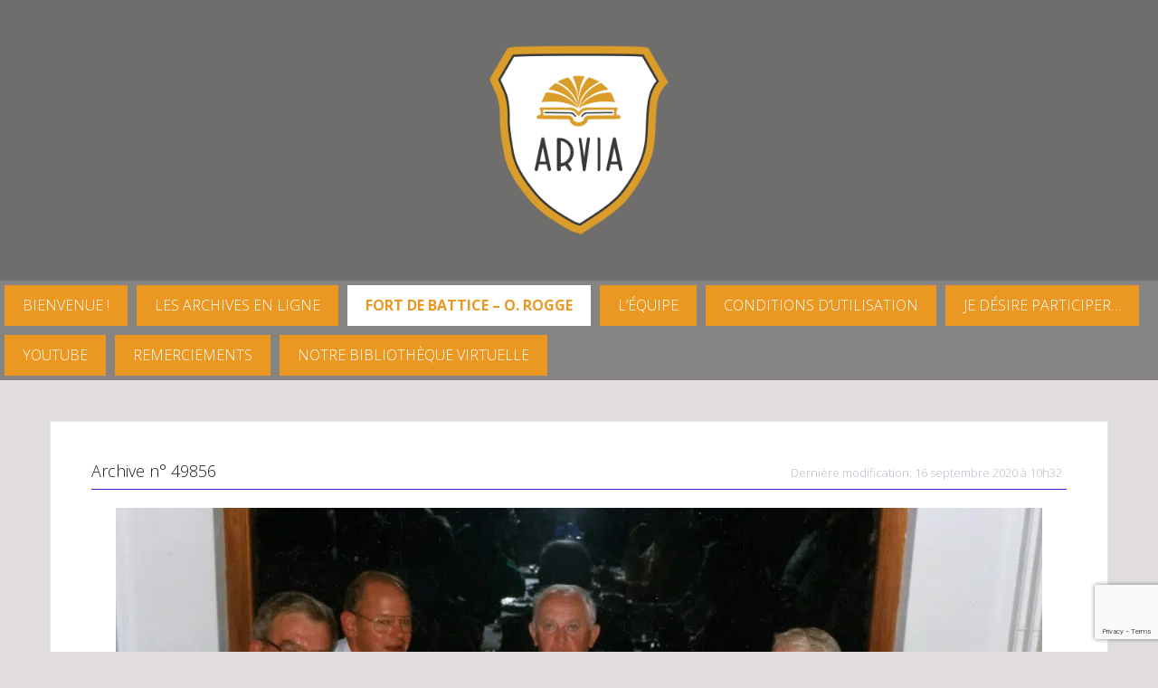

--- FILE ---
content_type: text/html; charset=UTF-8
request_url: https://www.arvia.be/archive/battice-1997-r-f-c-battice-diner-entre-supporters/
body_size: 37051
content:
<!DOCTYPE html>
<html lang="fr-FR">
<head>
<meta charset="UTF-8">
<meta name="viewport" content="width=device-width, initial-scale=1">
<meta property="fb:app_id" content="2329809777237022" />
<link rel="profile" href="http://gmpg.org/xfn/11">
<link rel="pingback" href="https://www.arvia.be/xmlrpc.php">
<link data-minify="1"  href="https://www.arvia.be/wp-content/cache/background-css/1/www.arvia.be/wp-content/cache/min/1/ajax/libs/fotorama/4.6.4/fotorama.css?ver=1749109233&wpr_t=1770038204" rel="stylesheet"> <!-- 3 KB -->
<link data-minify="1" rel="stylesheet" href="https://www.arvia.be/wp-content/cache/min/1/wp-content/themes/oria/js/perfect-scrollbar-master/css/perfect-scrollbar.css?ver=1749109233">
<link data-minify="1" href="https://www.arvia.be/wp-content/cache/min/1/font-awesome/4.7.0/css/font-awesome.min.css?ver=1749109233" rel="stylesheet" crossorigin="anonymous">
<link rel="shortcut icon" href="https://www.arvia.be/wp-content/uploads/2017/08/NewArvia-1.jpg" />
<script data-minify="1" src="https://www.arvia.be/wp-content/cache/min/1/wp-content/themes/oria/js/perfect-scrollbar-master/dist/perfect-scrollbar.js?ver=1749109234" data-rocket-defer defer></script>
<meta name='robots' content='index, follow, max-image-preview:large, max-snippet:-1, max-video-preview:-1' />
	<style>img:is([sizes="auto" i], [sizes^="auto," i]) { contain-intrinsic-size: 3000px 1500px }</style>
	<script data-minify="1" id="cookieyes" type="text/javascript" src="https://www.arvia.be/wp-content/cache/min/1/client_data/f3c91cb40d80b5d0e33a6d6b/script.js?ver=1749109234" data-rocket-defer defer></script>
	<!-- This site is optimized with the Yoast SEO plugin v26.7 - https://yoast.com/wordpress/plugins/seo/ -->
	<title>BATTICE -1997 - R.F.C. Battice - diner entre supporters - ARVIA Archives Herve</title>
<link data-rocket-preload as="style" href="https://fonts.googleapis.com/css?family=Open%20Sans%3A300%2C700&#038;display=swap" rel="preload">
<link href="https://fonts.googleapis.com/css?family=Open%20Sans%3A300%2C700&#038;display=swap" media="print" onload="this.media=&#039;all&#039;" rel="stylesheet">
<noscript data-wpr-hosted-gf-parameters=""><link rel="stylesheet" href="https://fonts.googleapis.com/css?family=Open%20Sans%3A300%2C700&#038;display=swap"></noscript>
	<link rel="canonical" href="https://www.arvia.be/archive/battice-1997-r-f-c-battice-diner-entre-supporters/" />
	<meta property="og:locale" content="fr_FR" />
	<meta property="og:type" content="article" />
	<meta property="og:title" content="BATTICE -1997 - R.F.C. Battice - diner entre supporters - ARVIA Archives Herve" />
	<meta property="og:description" content="Le 1à gauche Jacques Hacken, Victor Charlier, Joseph Willems,  François Troupin, Auguste et Jocelyne Renardy et  Charles Corman." />
	<meta property="og:url" content="http://www.arvia.be/archive/battice-1997-r-f-c-battice-diner-entre-supporters/" />
	<meta property="og:site_name" content="ARVIA Archives Herve" />
	<meta property="article:modified_time" content="2020-09-16T08:32:54+00:00" />
	<meta property="og:image" content="https://www.arvia.be/wp-content/uploads/2020/03/CHARLIER-Victor-BATTICE-1997-R-F-C-Battice665-Arvia-n°022605-1024x660.jpg" />
	<meta property="og:image:width" content="1024" />
	<meta property="og:image:height" content="660" />
	<meta property="og:image:type" content="image/jpeg" />
	<meta name="twitter:card" content="summary_large_image" />
	<script type="application/ld+json" class="yoast-schema-graph">{"@context":"https://schema.org","@graph":[{"@type":"WebPage","@id":"https://www.arvia.be/archive/battice-1997-r-f-c-battice-diner-entre-supporters/","url":"https://www.arvia.be/archive/battice-1997-r-f-c-battice-diner-entre-supporters/","name":"BATTICE -1997 - R.F.C. Battice - diner entre supporters - ARVIA Archives Herve","isPartOf":{"@id":"https://www.arvia.be/#website"},"primaryImageOfPage":{"@id":"https://www.arvia.be/archive/battice-1997-r-f-c-battice-diner-entre-supporters/#primaryimage"},"image":{"@id":"https://www.arvia.be/archive/battice-1997-r-f-c-battice-diner-entre-supporters/#primaryimage"},"thumbnailUrl":"https://www.arvia.be/wp-content/uploads/2020/03/CHARLIER-Victor-BATTICE-1997-R-F-C-Battice665-Arvia-n°022605.jpg","datePublished":"2020-09-12T09:37:11+00:00","dateModified":"2020-09-16T08:32:54+00:00","breadcrumb":{"@id":"https://www.arvia.be/archive/battice-1997-r-f-c-battice-diner-entre-supporters/#breadcrumb"},"inLanguage":"fr-FR","potentialAction":[{"@type":"ReadAction","target":["https://www.arvia.be/archive/battice-1997-r-f-c-battice-diner-entre-supporters/"]}]},{"@type":"ImageObject","inLanguage":"fr-FR","@id":"https://www.arvia.be/archive/battice-1997-r-f-c-battice-diner-entre-supporters/#primaryimage","url":"https://www.arvia.be/wp-content/uploads/2020/03/CHARLIER-Victor-BATTICE-1997-R-F-C-Battice665-Arvia-n°022605.jpg","contentUrl":"https://www.arvia.be/wp-content/uploads/2020/03/CHARLIER-Victor-BATTICE-1997-R-F-C-Battice665-Arvia-n°022605.jpg","width":2560,"height":1649},{"@type":"BreadcrumbList","@id":"https://www.arvia.be/archive/battice-1997-r-f-c-battice-diner-entre-supporters/#breadcrumb","itemListElement":[{"@type":"ListItem","position":1,"name":"Accueil","item":"https://www.arvia.be/"},{"@type":"ListItem","position":2,"name":"Archives","item":"https://www.arvia.be/archive/"},{"@type":"ListItem","position":3,"name":"BATTICE -1997 &#8211; R.F.C. Battice &#8211; diner entre supporters"}]},{"@type":"WebSite","@id":"https://www.arvia.be/#website","url":"https://www.arvia.be/","name":"ARVIA Archives Herve","description":"Documents historiques","potentialAction":[{"@type":"SearchAction","target":{"@type":"EntryPoint","urlTemplate":"https://www.arvia.be/?s={search_term_string}"},"query-input":{"@type":"PropertyValueSpecification","valueRequired":true,"valueName":"search_term_string"}}],"inLanguage":"fr-FR"}]}</script>
	<!-- / Yoast SEO plugin. -->


<link rel='dns-prefetch' href='//cdn.jsdelivr.net' />
<link rel='dns-prefetch' href='//cdnjs.cloudflare.com' />
<link rel='dns-prefetch' href='//www.googletagmanager.com' />
<link rel='dns-prefetch' href='//fonts.googleapis.com' />
<link href='https://fonts.gstatic.com' crossorigin rel='preconnect' />
<link rel="alternate" type="application/rss+xml" title="ARVIA Archives Herve &raquo; Flux" href="https://www.arvia.be/feed/" />
<link rel="alternate" type="application/rss+xml" title="ARVIA Archives Herve &raquo; Flux des commentaires" href="https://www.arvia.be/comments/feed/" />
<link rel="alternate" type="application/rss+xml" title="ARVIA Archives Herve &raquo; BATTICE -1997 &#8211; R.F.C. Battice &#8211; diner entre supporters Flux des commentaires" href="https://www.arvia.be/archive/battice-1997-r-f-c-battice-diner-entre-supporters/feed/" />
<link rel='stylesheet' id='oria-bootstrap-css' href='https://www.arvia.be/wp-content/themes/oria/css/bootstrap/bootstrap.min.css?ver=1' type='text/css' media='all' />
<style id='wp-emoji-styles-inline-css' type='text/css'>

	img.wp-smiley, img.emoji {
		display: inline !important;
		border: none !important;
		box-shadow: none !important;
		height: 1em !important;
		width: 1em !important;
		margin: 0 0.07em !important;
		vertical-align: -0.1em !important;
		background: none !important;
		padding: 0 !important;
	}
</style>
<link data-minify="1" rel='stylesheet' id='oria-style-css' href='https://www.arvia.be/wp-content/cache/min/1/wp-content/themes/oria/style.css?ver=1749109233' type='text/css' media='all' />
<style id='oria-style-inline-css' type='text/css'>
.footer-widgets .widget-title,.owl-theme .owl-controls .owl-buttons div,.read-more,.entry-title a:hover,a, a:hover { color:#2d1ece}
#preloader-inner,.oria-slider .slide-title a,.read-more:hover,.nav-previous:hover,.nav-next:hover, button,.button,input[type="button"],input[type="reset"],input[type="submit"] { background-color:#2d1ece}
.widget-title { border-color:#2d1ece}
.sidebar-toggle,.social-navigation li a:hover,.main-navigation a:hover {background-color:rgba(45,30,206,0.4);}
body, .widget a { color:#0a0909}
.site-title a, .site-title a:hover { color:#ffffff}
.site-description { color:#0a0a0a}
.site-logo { max-width:200px; }
.site-branding { padding-top:50px;padding-bottom:50px; }
body, .main-navigation ul ul li { font-family:Open Sans, sans-serif;}
h1, h2, h3, h4, h5, h6, .main-navigation li { font-family:Open Sans, sans-serif;}
.site-title { font-size:62px; }
.site-description { font-size:18px; }

</style>

<link data-minify="1" rel='stylesheet' id='oria-fontawesome-css' href='https://www.arvia.be/wp-content/cache/min/1/wp-content/themes/oria/fonts/font-awesome.min.css?ver=1749109233' type='text/css' media='all' />
<link rel='stylesheet' id='fancybox-css-css' href='https://www.arvia.be/wp-content/themes/oria/js/fancybox-master/dist/jquery.fancybox.min.css?ver=6.8.3' type='text/css' media='all' />
<link rel='stylesheet' id='pnotify-css-css' href='https://www.arvia.be/wp-content/themes/oria/css/pnotify.custom.min.css?ver=6.8.3' type='text/css' media='all' />
<link data-minify="1" rel='stylesheet' id='izimodal-css-css' href='https://www.arvia.be/wp-content/cache/min/1/ajax/libs/izimodal/1.5.1/css/iziModal.min.css?ver=1749109234' type='text/css' media='all' />
<link data-minify="1" rel='stylesheet' id='dashicons-css' href='https://www.arvia.be/wp-content/cache/min/1/wp-includes/css/dashicons.min.css?ver=1749109234' type='text/css' media='all' />
<style id='rocket-lazyload-inline-css' type='text/css'>
.rll-youtube-player{position:relative;padding-bottom:56.23%;height:0;overflow:hidden;max-width:100%;}.rll-youtube-player:focus-within{outline: 2px solid currentColor;outline-offset: 5px;}.rll-youtube-player iframe{position:absolute;top:0;left:0;width:100%;height:100%;z-index:100;background:0 0}.rll-youtube-player img{bottom:0;display:block;left:0;margin:auto;max-width:100%;width:100%;position:absolute;right:0;top:0;border:none;height:auto;-webkit-transition:.4s all;-moz-transition:.4s all;transition:.4s all}.rll-youtube-player img:hover{-webkit-filter:brightness(75%)}.rll-youtube-player .play{height:100%;width:100%;left:0;top:0;position:absolute;background:var(--wpr-bg-0112139c-be9a-4c3d-9acb-1b10f8399d8a) no-repeat center;background-color: transparent !important;cursor:pointer;border:none;}
</style>
<link data-minify="1" rel='stylesheet' id='decent-comments-css' href='https://www.arvia.be/wp-content/cache/min/1/wp-content/plugins/decent-comments/css/decent-comments.css?ver=1766483438' type='text/css' media='all' />
<script type="text/javascript" src="https://www.arvia.be/wp-includes/js/dist/vendor/react.min.js?ver=18.3.1.1" id="react-js" data-rocket-defer defer></script>
<script type="text/javascript" src="https://www.arvia.be/wp-includes/js/dist/vendor/react-jsx-runtime.min.js?ver=18.3.1" id="react-jsx-runtime-js" data-rocket-defer defer></script>
<script type="text/javascript" src="https://www.arvia.be/wp-includes/js/dist/hooks.min.js?ver=4d63a3d491d11ffd8ac6" id="wp-hooks-js"></script>
<script type="text/javascript" src="https://www.arvia.be/wp-includes/js/dist/i18n.min.js?ver=5e580eb46a90c2b997e6" id="wp-i18n-js"></script>
<script type="text/javascript" id="wp-i18n-js-after">
/* <![CDATA[ */
wp.i18n.setLocaleData( { 'text direction\u0004ltr': [ 'ltr' ] } );
/* ]]> */
</script>
<script type="text/javascript" src="https://www.arvia.be/wp-includes/js/dist/vendor/wp-polyfill.min.js?ver=3.15.0" id="wp-polyfill-js"></script>
<script type="text/javascript" src="https://www.arvia.be/wp-includes/js/dist/url.min.js?ver=c2964167dfe2477c14ea" id="wp-url-js"></script>
<script type="text/javascript" id="wp-api-fetch-js-translations">
/* <![CDATA[ */
( function( domain, translations ) {
	var localeData = translations.locale_data[ domain ] || translations.locale_data.messages;
	localeData[""].domain = domain;
	wp.i18n.setLocaleData( localeData, domain );
} )( "default", {"translation-revision-date":"2025-11-14 09:25:54+0000","generator":"GlotPress\/4.0.3","domain":"messages","locale_data":{"messages":{"":{"domain":"messages","plural-forms":"nplurals=2; plural=n > 1;","lang":"fr"},"An unknown error occurred.":["Une erreur inconnue s\u2019est produite."],"The response is not a valid JSON response.":["La r\u00e9ponse n\u2019est pas une r\u00e9ponse JSON valide."],"Media upload failed. If this is a photo or a large image, please scale it down and try again.":["Le t\u00e9l\u00e9versement du m\u00e9dia a \u00e9chou\u00e9. S\u2019il s\u2019agit d\u2019une photo ou d\u2019une grande image, veuillez la redimensionner puis r\u00e9essayer."],"You are probably offline.":["Vous \u00eates probablement hors ligne."]}},"comment":{"reference":"wp-includes\/js\/dist\/api-fetch.js"}} );
/* ]]> */
</script>
<script type="text/javascript" src="https://www.arvia.be/wp-includes/js/dist/api-fetch.min.js?ver=3623a576c78df404ff20" id="wp-api-fetch-js"></script>
<script type="text/javascript" id="wp-api-fetch-js-after">
/* <![CDATA[ */
wp.apiFetch.use( wp.apiFetch.createRootURLMiddleware( "https://www.arvia.be/wp-json/" ) );
wp.apiFetch.nonceMiddleware = wp.apiFetch.createNonceMiddleware( "1c91507cc5" );
wp.apiFetch.use( wp.apiFetch.nonceMiddleware );
wp.apiFetch.use( wp.apiFetch.mediaUploadMiddleware );
wp.apiFetch.nonceEndpoint = "https://www.arvia.be/wp-admin/admin-ajax.php?action=rest-nonce";
/* ]]> */
</script>
<script type="text/javascript" src="https://www.arvia.be/wp-includes/js/dist/vendor/react-dom.min.js?ver=18.3.1.1" id="react-dom-js" data-rocket-defer defer></script>
<script type="text/javascript" src="https://www.arvia.be/wp-includes/js/dist/dom-ready.min.js?ver=f77871ff7694fffea381" id="wp-dom-ready-js" data-rocket-defer defer></script>
<script type="text/javascript" id="wp-a11y-js-translations">
/* <![CDATA[ */
( function( domain, translations ) {
	var localeData = translations.locale_data[ domain ] || translations.locale_data.messages;
	localeData[""].domain = domain;
	wp.i18n.setLocaleData( localeData, domain );
} )( "default", {"translation-revision-date":"2025-11-14 09:25:54+0000","generator":"GlotPress\/4.0.3","domain":"messages","locale_data":{"messages":{"":{"domain":"messages","plural-forms":"nplurals=2; plural=n > 1;","lang":"fr"},"Notifications":["Notifications"]}},"comment":{"reference":"wp-includes\/js\/dist\/a11y.js"}} );
/* ]]> */
</script>
<script type="text/javascript" src="https://www.arvia.be/wp-includes/js/dist/a11y.min.js?ver=3156534cc54473497e14" id="wp-a11y-js" data-rocket-defer defer></script>
<script type="text/javascript" src="https://www.arvia.be/wp-includes/js/dist/blob.min.js?ver=9113eed771d446f4a556" id="wp-blob-js" data-rocket-defer defer></script>
<script type="text/javascript" src="https://www.arvia.be/wp-includes/js/dist/block-serialization-default-parser.min.js?ver=14d44daebf663d05d330" id="wp-block-serialization-default-parser-js" data-rocket-defer defer></script>
<script type="text/javascript" src="https://www.arvia.be/wp-includes/js/dist/autop.min.js?ver=9fb50649848277dd318d" id="wp-autop-js" data-rocket-defer defer></script>
<script type="text/javascript" src="https://www.arvia.be/wp-includes/js/dist/deprecated.min.js?ver=e1f84915c5e8ae38964c" id="wp-deprecated-js" data-rocket-defer defer></script>
<script type="text/javascript" src="https://www.arvia.be/wp-includes/js/dist/dom.min.js?ver=80bd57c84b45cf04f4ce" id="wp-dom-js" data-rocket-defer defer></script>
<script type="text/javascript" src="https://www.arvia.be/wp-includes/js/dist/escape-html.min.js?ver=6561a406d2d232a6fbd2" id="wp-escape-html-js" data-rocket-defer defer></script>
<script type="text/javascript" src="https://www.arvia.be/wp-includes/js/dist/element.min.js?ver=a4eeeadd23c0d7ab1d2d" id="wp-element-js" data-rocket-defer defer></script>
<script type="text/javascript" src="https://www.arvia.be/wp-includes/js/dist/is-shallow-equal.min.js?ver=e0f9f1d78d83f5196979" id="wp-is-shallow-equal-js" data-rocket-defer defer></script>
<script type="text/javascript" id="wp-keycodes-js-translations">
/* <![CDATA[ */
( function( domain, translations ) {
	var localeData = translations.locale_data[ domain ] || translations.locale_data.messages;
	localeData[""].domain = domain;
	wp.i18n.setLocaleData( localeData, domain );
} )( "default", {"translation-revision-date":"2025-11-14 09:25:54+0000","generator":"GlotPress\/4.0.3","domain":"messages","locale_data":{"messages":{"":{"domain":"messages","plural-forms":"nplurals=2; plural=n > 1;","lang":"fr"},"Comma":["Virgule"],"Period":["P\u00e9riode"],"Backtick":["Retour arri\u00e8re"],"Tilde":["Tilde"]}},"comment":{"reference":"wp-includes\/js\/dist\/keycodes.js"}} );
/* ]]> */
</script>
<script type="text/javascript" src="https://www.arvia.be/wp-includes/js/dist/keycodes.min.js?ver=034ff647a54b018581d3" id="wp-keycodes-js" data-rocket-defer defer></script>
<script type="text/javascript" src="https://www.arvia.be/wp-includes/js/dist/priority-queue.min.js?ver=9c21c957c7e50ffdbf48" id="wp-priority-queue-js" data-rocket-defer defer></script>
<script type="text/javascript" src="https://www.arvia.be/wp-includes/js/dist/compose.min.js?ver=84bcf832a5c99203f3db" id="wp-compose-js" data-rocket-defer defer></script>
<script type="text/javascript" src="https://www.arvia.be/wp-includes/js/dist/private-apis.min.js?ver=0f8478f1ba7e0eea562b" id="wp-private-apis-js" data-rocket-defer defer></script>
<script type="text/javascript" src="https://www.arvia.be/wp-includes/js/dist/redux-routine.min.js?ver=8bb92d45458b29590f53" id="wp-redux-routine-js" data-rocket-defer defer></script>
<script type="text/javascript" src="https://www.arvia.be/wp-includes/js/dist/data.min.js?ver=fe6c4835cd00e12493c3" id="wp-data-js" data-rocket-defer defer></script>
<script type="text/javascript" id="wp-data-js-after">
/* <![CDATA[ */
( function() {
	var userId = 0;
	var storageKey = "WP_DATA_USER_" + userId;
	wp.data
		.use( wp.data.plugins.persistence, { storageKey: storageKey } );
} )();
/* ]]> */
</script>
<script type="text/javascript" src="https://www.arvia.be/wp-includes/js/dist/html-entities.min.js?ver=2cd3358363e0675638fb" id="wp-html-entities-js" data-rocket-defer defer></script>
<script type="text/javascript" id="wp-rich-text-js-translations">
/* <![CDATA[ */
( function( domain, translations ) {
	var localeData = translations.locale_data[ domain ] || translations.locale_data.messages;
	localeData[""].domain = domain;
	wp.i18n.setLocaleData( localeData, domain );
} )( "default", {"translation-revision-date":"2025-11-14 09:25:54+0000","generator":"GlotPress\/4.0.3","domain":"messages","locale_data":{"messages":{"":{"domain":"messages","plural-forms":"nplurals=2; plural=n > 1;","lang":"fr"},"%s removed.":["%s retir\u00e9."],"%s applied.":["%s appliqu\u00e9."]}},"comment":{"reference":"wp-includes\/js\/dist\/rich-text.js"}} );
/* ]]> */
</script>
<script type="text/javascript" src="https://www.arvia.be/wp-includes/js/dist/rich-text.min.js?ver=74178fc8c4d67d66f1a8" id="wp-rich-text-js" data-rocket-defer defer></script>
<script type="text/javascript" src="https://www.arvia.be/wp-includes/js/dist/shortcode.min.js?ver=b7747eee0efafd2f0c3b" id="wp-shortcode-js" data-rocket-defer defer></script>
<script type="text/javascript" src="https://www.arvia.be/wp-includes/js/dist/warning.min.js?ver=ed7c8b0940914f4fe44b" id="wp-warning-js" data-rocket-defer defer></script>
<script type="text/javascript" id="wp-blocks-js-translations">
/* <![CDATA[ */
( function( domain, translations ) {
	var localeData = translations.locale_data[ domain ] || translations.locale_data.messages;
	localeData[""].domain = domain;
	wp.i18n.setLocaleData( localeData, domain );
} )( "default", {"translation-revision-date":"2025-11-14 09:25:54+0000","generator":"GlotPress\/4.0.3","domain":"messages","locale_data":{"messages":{"":{"domain":"messages","plural-forms":"nplurals=2; plural=n > 1;","lang":"fr"},"Text":["Texte"],"Embeds":["Contenus embarqu\u00e9s"],"Reusable blocks":["Blocs r\u00e9utilisables"],"%1$s Block. Row %2$d. %3$s":["Bloc %1$s. Ligne %2$d. %3$s"],"%1$s Block. Column %2$d. %3$s":["Bloc %1$s. Colonne %2$d. %3$s"],"%1$s Block. Column %2$d":["%1$s bloc. Colonne %2$d"],"%1$s Block. %2$s":["Bloc %1$s. %2$s"],"%s Block":["Bloc %s"],"Design":["Apparence"],"%1$s Block. Row %2$d":["Bloc %1$s. Ligne %2$d"],"Theme":["Th\u00e8me"],"Media":["M\u00e9dias"],"Widgets":["Widgets"]}},"comment":{"reference":"wp-includes\/js\/dist\/blocks.js"}} );
/* ]]> */
</script>
<script type="text/javascript" src="https://www.arvia.be/wp-includes/js/dist/blocks.min.js?ver=84530c06a3c62815b497" id="wp-blocks-js" data-rocket-defer defer></script>
<script type="text/javascript" src="https://www.arvia.be/wp-includes/js/dist/vendor/moment.min.js?ver=2.30.1" id="moment-js" data-rocket-defer defer></script>
<script type="text/javascript" id="moment-js-after">
/* <![CDATA[ */
moment.updateLocale( 'fr_FR', {"months":["janvier","f\u00e9vrier","mars","avril","mai","juin","juillet","ao\u00fbt","septembre","octobre","novembre","d\u00e9cembre"],"monthsShort":["Jan","F\u00e9v","Mar","Avr","Mai","Juin","Juil","Ao\u00fbt","Sep","Oct","Nov","D\u00e9c"],"weekdays":["dimanche","lundi","mardi","mercredi","jeudi","vendredi","samedi"],"weekdaysShort":["dim","lun","mar","mer","jeu","ven","sam"],"week":{"dow":1},"longDateFormat":{"LT":"G \\h i \\m\\i\\n","LTS":null,"L":null,"LL":"j F Y","LLL":"d F Y G\\hi","LLLL":null}} );
/* ]]> */
</script>
<script type="text/javascript" src="https://www.arvia.be/wp-includes/js/dist/date.min.js?ver=85ff222add187a4e358f" id="wp-date-js" data-rocket-defer defer></script>
<script type="text/javascript" id="wp-date-js-after">
/* <![CDATA[ */
wp.date.setSettings( {"l10n":{"locale":"fr_FR","months":["janvier","f\u00e9vrier","mars","avril","mai","juin","juillet","ao\u00fbt","septembre","octobre","novembre","d\u00e9cembre"],"monthsShort":["Jan","F\u00e9v","Mar","Avr","Mai","Juin","Juil","Ao\u00fbt","Sep","Oct","Nov","D\u00e9c"],"weekdays":["dimanche","lundi","mardi","mercredi","jeudi","vendredi","samedi"],"weekdaysShort":["dim","lun","mar","mer","jeu","ven","sam"],"meridiem":{"am":"am","pm":"pm","AM":"AM","PM":"PM"},"relative":{"future":"Dans %s","past":"il y a %s","s":"une seconde","ss":"%d secondes","m":"une minute","mm":"%d minutes","h":"une heure","hh":"%d heures","d":"un jour","dd":"%d jours","M":"un mois","MM":"%d mois","y":"une ann\u00e9e","yy":"%d\u00a0ans"},"startOfWeek":1},"formats":{"time":"G \\h i \\m\\i\\n","date":"j F Y","datetime":"d F Y G\\hi","datetimeAbbreviated":"d F Y G\\hi"},"timezone":{"offset":1,"offsetFormatted":"1","string":"Europe\/Brussels","abbr":"CET"}} );
/* ]]> */
</script>
<script type="text/javascript" src="https://www.arvia.be/wp-includes/js/dist/primitives.min.js?ver=aef2543ab60c8c9bb609" id="wp-primitives-js" data-rocket-defer defer></script>
<script type="text/javascript" id="wp-components-js-translations">
/* <![CDATA[ */
( function( domain, translations ) {
	var localeData = translations.locale_data[ domain ] || translations.locale_data.messages;
	localeData[""].domain = domain;
	wp.i18n.setLocaleData( localeData, domain );
} )( "default", {"translation-revision-date":"2025-11-14 09:25:54+0000","generator":"GlotPress\/4.0.3","domain":"messages","locale_data":{"messages":{"":{"domain":"messages","plural-forms":"nplurals=2; plural=n > 1;","lang":"fr"},"Font size":["Taille de police"],"Type":["Type"],"Custom":["Personnalis\u00e9e"],"Mixed":["Mixte"],"Item selected.":["\u00c9l\u00e9ment s\u00e9lectionn\u00e9."],"Hours":["Horaires"],"%d result found, use up and down arrow keys to navigate.":["%d r\u00e9sultat trouv\u00e9, vous pouvez naviguer avec les touches haut et bas.","%d r\u00e9sultats trouv\u00e9s, vous pouvez naviguer avec les touches haut et bas."],"No results.":["Aucun r\u00e9sultat."],"Custom color picker":["S\u00e9lecteur de couleur personnalis\u00e9e"],"Color code: %s":["Code couleur\u00a0: %s"],"Minutes":["Minutes"],"Reset":["R\u00e9initialiser "],"Add item":["Ajouter un \u00e9l\u00e9ment"],"Item added.":["\u00c9l\u00e9ment ajout\u00e9."],"Item removed.":["\u00c9l\u00e9ment retir\u00e9."],"Remove item":["Retirer l\u2019\u00e9l\u00e9ment"],"%1$s (%2$s of %3$s)":["%1$s (%2$s sur %3$s)"],"Dismiss this notice":["Ignorer cette notification"],"Order by":["Ordonner par"],"Newest to oldest":["Des plus r\u00e9cents aux plus anciens"],"Oldest to newest":["Des plus anciens aux plus r\u00e9cents"],"A \u2192 Z":["A \t Z"],"Z \u2192 A":["Z \t A"],"Category":["Cat\u00e9gorie"],"Number of items":["Nombre d\u2019\u00e9l\u00e9ments"],"%d result found.":["%d r\u00e9sultat trouv\u00e9.","%d r\u00e9sultats trouv\u00e9s."],"Separate with commas, spaces, or the Enter key.":["S\u00e9parez avec une virgule, un espace, ou avec la touche entr\u00e9e."],"Separate with commas or the Enter key.":["S\u00e9parez avec une virgule ou avec la touche entr\u00e9e."],"Angle":["Angle"],"Extra Large":["Tr\u00e8s grand"],"Use your left or right arrow keys or drag and drop with the mouse to change the gradient position. Press the button to change the color or remove the control point.":["Utiliser les touches gauche ou droite ou glisser puis d\u00e9poser avec la souris pour modifier la position du d\u00e9grad\u00e9. Appuyer sur le bouton pour changer la couleur ou retirer le point de contr\u00f4le."],"Remove Control Point":["Retirer le point de contr\u00f4le"],"Gradient code: %s":["Code de d\u00e9grad\u00e9\u00a0: %s"],"Gradient: %s":["Gradient\u00a0: %s"],"Guide controls":["Contr\u00f4leurs de guide"],"Page %1$d of %2$d":["Page %1$d sur %2$d"],"Finish":["Termin\u00e9"],"Solid":["Unie"],"Top Center":["En haut au centre"],"Center Left":["Centr\u00e9 \u00e0 gauche"],"Center Right":["Centr\u00e9 \u00e0 droite"],"Bottom Center":["En bas au centre"],"Alignment Matrix Control":["Contr\u00f4le de la matrice d\u2019alignement"],"Box Control":["Contr\u00f4le de la bo\u00eete"],"Reset search":["R\u00e9initialiser la recherche"],"Color name":["Nom de la couleur"],"Coordinated Universal Time":["Temps universel coordonn\u00e9"],"Media preview":["Aper\u00e7u du m\u00e9dia"],"Linear":["Lin\u00e9aire"],"Radial":["Radial"],"Select unit":["S\u00e9lectionner l\u2019unit\u00e9"],"Search in %s":["Rechercher dans %s"],"Close search":["Fermer la recherche"],"Percentage (%)":["Pourcentage (%)"],"Pixels (px)":["Pixels (px)"],"Relative to parent font size (em)":["Par rapport \u00e0 la taille de police parente (em)"],"Relative to root font size (rem)":["Par rapport \u00e0 la taille de police racine (rem)"],"Viewport width (vw)":["Largeur de la fen\u00eatre (vw)"],"Viewport height (vh)":["Hauteur de la fen\u00eatre (vh)"],"Dashed":["Tiret"],"Dotted":["Pointill\u00e9"],"Border width":["Largeur de bordure"],"Percent (%)":["Pourcentage (%)"],"Viewport smallest dimension (vmin)":["Plus petite taille de la largeur d\u2019\u00e9cran (vmin)"],"Viewport largest dimension (vmax)":["Plus grande taille de la largeur d\u2019\u00e9cran (vmax)"],"Width of the zero (0) character (ch)":["Largeur du caract\u00e8re (ch) z\u00e9ro (0)"],"x-height of the font (ex)":["x-height de la police (ex)"],"Centimeters (cm)":["Centim\u00e8tres (cm)"],"Millimeters (mm)":["Millim\u00e8tres (mm)"],"Inches (in)":["Pouces (in)"],"Picas (pc)":["Picas (pc)"],"Points (pt)":["Points (pt)"],"Relative to parent font size (em)\u0004ems":["ems"],"Relative to root font size (rem)\u0004rems":["rems"],"%1$s. There is %2$d event":["%1$s. Il y a %2$d \u00e9v\u00e9nement.","%1$s. Il y a %2$d \u00e9v\u00e9nements."],"Duotone code: %s":["Code de duotone\u00a0: %s"],"Duotone: %s":["Duotone\u00a0: %s"],"Shadows":["Ombres"],"Invalid item":["\u00c9l\u00e9ment non valide"],"Hex color":["Couleur hexad\u00e9cimale"],"Color format":["Format de couleur"],"Gradient name":["Nom du d\u00e9grad\u00e9"],"Add gradient":["Ajouter un d\u00e9grad\u00e9"],"Add color":["Ajouter une couleur"],"Gradient options":["Options de d\u00e9grad\u00e9"],"Color options":["Options de couleur"],"Remove all gradients":["Retirer tous les d\u00e9grad\u00e9s"],"Remove all colors":["Retirer toutes les couleurs"],"Reset gradient":["R\u00e9initialiser le d\u00e9grad\u00e9"],"Reset colors":["R\u00e9initialiser les couleurs"],"Currently selected: %s":["Actuellement s\u00e9lectionn\u00e9\u00a0: %s"],"Size of a UI element\u0004None":["Aucune"],"Size of a UI element\u0004Small":["Petit"],"Size of a UI element\u0004Medium":["Moyen"],"Size of a UI element\u0004Large":["Grand"],"Size of a UI element\u0004Extra Large":["Tr\u00e8s grand"],"Highlights":["Mises en \u00e9vidence"],"Currently selected font size: %s":["Taille de la police actuellement s\u00e9lectionn\u00e9e\u00a0: %s"],"Use size preset":["Utiliser une taille pr\u00e9d\u00e9finie"],"Set custom size":["D\u00e9finir une taille personnalis\u00e9e"],"Search %s":["Rechercher %s"],"Reset %s":["R\u00e9initialiser \u00ab\u00a0%s\u00a0\u00bb"],"Hide and reset %s":["Masquer et r\u00e9initialiser %s"],"Button label to reveal tool panel options\u0004%s options":["Options de %s"],"Reset all":["Tout r\u00e9initialiser"],"Unlink sides":["Dissocier les c\u00f4t\u00e9s"],"Link sides":["Lier les c\u00f4t\u00e9s"],"Custom color picker. The currently selected color is called \"%1$s\" and has a value of \"%2$s\".":["S\u00e9lecteur de couleurs personnalis\u00e9es. La couleur actuellement s\u00e9lectionn\u00e9e se nomme \u00ab\u00a0%1$s\u00a0\u00bb et a une valeur de \u00ab\u00a0%2$s\u00a0\u00bb."],"Border color and style picker.":["S\u00e9lecteur de couleur et style de bordure."],"Border color picker.":["S\u00e9lecteur de couleur de bordure."],"Top border":["Bordure sup\u00e9rieure"],"Left border":["Bordure gauche"],"Right border":["Bordure droite"],"Bottom border":["Bordure inf\u00e9rieure"],"All sides":["Tous les c\u00f4t\u00e9s"],"Loading \u2026":["Chargement\u2026"],"Border color and style picker":["S\u00e9lecteur de couleur et style de bordure"],"View previous month":["Voir le mois pr\u00e9c\u00e9dent"],"View next month":["Voir le mois suivant"],"%1$s. Selected. There is %2$d event":["%1$s. s\u00e9lectionn\u00e9. Il y a %2$d\u00a0\u00e9v\u00e8nement","%1$s. s\u00e9lectionn\u00e9s. Il y a %2$d\u00a0\u00e9v\u00e9nements"],"%1$s. Selected":["%1$s. s\u00e9lectionn\u00e9"],"Unset":["Non d\u00e9fini"],"S":["S"],"M":["M"],"L":["L"],"XL":["XL"],"XXL":["XXL"],"%s reset to default":["%s r\u00e9initialis\u00e9 \u00e0 sa valeur par d\u00e9faut"],"%s hidden and reset to default":["%s cach\u00e9 et r\u00e9initialis\u00e9 \u00e0 sa valeur par d\u00e9faut"],"%s is now visible":["%s est \u00e0 pr\u00e9sent visible"],"All options are currently hidden":["Toutes les options sont actuellement cach\u00e9es"],"All options reset":["R\u00e9initialiser toutes les options"],"Increment":["Incr\u00e9menter"],"Decrement":["D\u00e9cr\u00e9menter"],"Show details":["Afficher les d\u00e9tails"],"Extra Extra Large":["Tr\u00e8s tr\u00e8s grand"],"Initial %d result loaded. Type to filter all available results. Use up and down arrow keys to navigate.":["Le premier r\u00e9sultat a \u00e9t\u00e9 charg\u00e9. Saisissez du texte pour filtrer les r\u00e9sultats disponibles. Utilisez les fl\u00e8ches haut et bas pour naviguer parmi les r\u00e9sultats.","Les %d premiers r\u00e9sultats ont \u00e9t\u00e9 charg\u00e9s. Saisissez du texte pour filtrer les r\u00e9sultats disponibles. Utilisez les fl\u00e8ches haut et bas pour naviguer parmi les r\u00e9sultats."],"Scrollable section":["Section d\u00e9filante"],"Focal point left position":["Point de focalisation \u00e0 gauche"],"Focal point top position":["Position sup\u00e9rieure du point de focalisation"],"Warning notice":["Notification d\u2019avertissement"],"Information notice":["Notification d\u2019information"],"Error notice":["Notification d\u2019erreur"],"Notice":["Notification"],"No color selected":["Aucune couleur s\u00e9lectionn\u00e9e"],"Small viewport width (svw)":["Largeur de la petite zone d\u2019affichage (svw)"],"Small viewport height (svh)":["Hauteur de la petite zone d\u2019affichage (svh)"],"Viewport smallest size in the inline direction (svi)":["Taille la plus petite de la fen\u00eatre d\u2019affichage dans le sens de la ligne (svi)"],"Small viewport width or height (svi)":["Largeur ou hauteur de la petite zone d\u2019affichage (svi)"],"Viewport smallest size in the block direction (svb)":["Taille la plus petite de la fen\u00eatre d\u2019affichage dans le sens du bloc (svb)"],"Small viewport width or height (svb)":["Largeur ou hauteur de la petite zone d\u2019affichage (svb)"],"Small viewport smallest dimension (svmin)":["Dimension minimale de la petite zone d\u2019affichage (svmin)"],"Large viewport width (lvw)":["Largeur de la grande zone d\u2019affichage (lvw)"],"Large viewport height (lvh)":["Hauteur de la grande zone d\u2019affichage (lvh)"],"Large viewport width or height (lvi)":["Largeur ou hauteur de la grande zone d\u2019affichage (lvi)"],"Large viewport width or height (lvb)":["Largeur ou hauteur de la grande zone d\u2019affichage (lvb)"],"Large viewport smallest dimension (lvmin)":["Dimension minimale de la grande zone d\u2019affichage (lvmin)"],"Dynamic viewport width (dvw)":["Largeur de la zone d\u2019affichage dynamique (dvw)"],"Dynamic viewport height (dvh)":["Hauteur de la zone d\u2019affichage dynamique (dvh)"],"Dynamic viewport width or height (dvi)":["Largeur ou hauteur de la zone d\u2019affichage dynamique (dvi)"],"Dynamic viewport width or height (dvb)":["Largeur ou hauteur de la zone d\u2019affichage dynamique (dvb)"],"Dynamic viewport smallest dimension (dvmin)":["Dimension minimale de la zone d\u2019affichage dynamique (dvmin)"],"Dynamic viewport largest dimension (dvmax)":["Dimension maximale de la zone d\u2019affichage dynamique (dvmax)"],"Small viewport largest dimension (svmax)":["Dimension maximale de la petite zone d\u2019affichage (svmax)"],"Large viewport largest dimension (lvmax)":["Dimension maximale de la grande zone d\u2019affichage (lvmax)"],"Top side":["C\u00f4t\u00e9 haut"],"Bottom side":["C\u00f4t\u00e9 bas"],"Left side":["C\u00f4t\u00e9 gauche"],"Right side":["C\u00f4t\u00e9 droit"],"Top and bottom sides":["C\u00f4t\u00e9s haut et bas"],"Left and right sides":["C\u00f4t\u00e9s gauche et droit"],"Edit: %s":["Modifier\u00a0: %s"],"categories\u0004All":["Toutes"],"authors\u0004All":["Tous"],"Remove color: %s":["Retirer la couleur\u00a0: %s"],"No items found":["Aucun \u00e9l\u00e9ment trouv\u00e9"],"Select an item":["S\u00e9lectionnez un \u00e9l\u00e9ment"],"Select AM or PM":["S\u00e9lectionner AM ou PM"],"Border color and style picker. The currently selected color is called \"%1$s\" and has a value of \"%2$s\". The currently selected style is \"%3$s\".":["S\u00e9lecteur de couleur de bordure et de style. La couleur actuellement s\u00e9lectionn\u00e9e est nomm\u00e9e \u00ab\u00a0%1$s\u00a0\u00bb et a pour valeur \u00ab\u00a0%2$s\u00a0\u00bb. Le style s\u00e9lectionn\u00e9 est \u00ab\u00a0%3$s\u00a0\u00bb."],"Border color and style picker. The currently selected color is called \"%1$s\" and has a value of \"%2$s\".":["S\u00e9lecteur de couleur de bordure et de style. La couleur actuellement s\u00e9lectionn\u00e9e est nomm\u00e9e \u00ab\u00a0%1$s\u00a0\u00bb et a pour valeur \u00ab\u00a0%2$s\u00a0\u00bb."],"Border color and style picker. The currently selected color has a value of \"%1$s\". The currently selected style is \"%2$s\".":["S\u00e9lecteur de couleur de bordure et de style. La couleur actuellement s\u00e9lectionn\u00e9e a pour valeur \u00ab\u00a0%1$s\u00a0\u00bb. Le style s\u00e9lectionn\u00e9 est \u00ab\u00a0%2$s\u00a0\u00bb."],"Border color and style picker. The currently selected color has a value of \"%s\".":["S\u00e9lecteur de couleur de bordure et de style. La couleur actuellement s\u00e9lectionn\u00e9e a pour valeur \u00ab\u00a0%s\u00a0\u00bb."],"Border color picker. The currently selected color is called \"%1$s\" and has a value of \"%2$s\".":["S\u00e9lecteur de couleur de bordure. La couleur actuellement s\u00e9lectionn\u00e9e est nomm\u00e9e \u00ab\u00a0%1$s\u00a0\u00bb et a pour valeur \u00ab\u00a0%2$s\u00a0\u00bb."],"Border color picker. The currently selected color has a value of \"%s\".":["S\u00e9lecteur de couleur de bordure. La couleur actuellement s\u00e9lectionn\u00e9e a pour valeur \u00ab\u00a0%s\u00a0\u00bb."],"input control\u0004Show %s":["Afficher %s"],"None":["Aucun"],"Size":["Taille"],"Calendar":["Calendrier"],"Clear":["Effacer"],"Drop files to upload":["D\u00e9posez vos fichiers pour les t\u00e9l\u00e9verser"],"Custom Size":["Taille personnalis\u00e9e"],"Previous":["Pr\u00e9c\u00e9dent"],"Copied!":["Copi\u00e9\u00a0!"],"Author":["Auteur\/autrice"],"Categories":["Cat\u00e9gories"],"Done":["Termin\u00e9"],"Cancel":["Annuler"],"Left":["Gauche"],"Center":["Centre"],"Medium":["Moyenne"],"OK":["OK"],"Search":["Rechercher"],"Close":["Fermer"],"Default":["Par d\u00e9faut"],"No results found.":["Aucun r\u00e9sultat."],"Copy":["Copier"],"Top":["Haut"],"Top Left":["En haut \u00e0 gauche"],"Top Right":["En haut \u00e0 droite"],"Bottom Left":["En bas \u00e0 gauche"],"Bottom Right":["En bas \u00e0 droite"],"AM":["AM"],"PM":["PM"],"Next":["Suivant"],"Large":["Grande"],"Style":["Style"],"Back":["Retour"],"Year":["Ann\u00e9e"],"Date":["Date"],"Month":["Mois"],"Day":["Jour"],"Time":["Heure"],"(opens in a new tab)":["(ouvre un nouvel onglet)"],"Small":["Petite"],"January":["janvier"],"February":["f\u00e9vrier"],"March":["mars"],"April":["avril"],"May":["mai"],"June":["juin"],"July":["juillet"],"August":["ao\u00fbt"],"September":["septembre"],"October":["octobre"],"November":["novembre"],"December":["d\u00e9cembre"]}},"comment":{"reference":"wp-includes\/js\/dist\/components.js"}} );
/* ]]> */
</script>
<script type="text/javascript" src="https://www.arvia.be/wp-includes/js/dist/components.min.js?ver=865f2ec3b5f5195705e0" id="wp-components-js" data-rocket-defer defer></script>
<script type="text/javascript" src="https://www.arvia.be/wp-includes/js/dist/keyboard-shortcuts.min.js?ver=32686e58e84193ce808b" id="wp-keyboard-shortcuts-js" data-rocket-defer defer></script>
<script type="text/javascript" id="wp-commands-js-translations">
/* <![CDATA[ */
( function( domain, translations ) {
	var localeData = translations.locale_data[ domain ] || translations.locale_data.messages;
	localeData[""].domain = domain;
	wp.i18n.setLocaleData( localeData, domain );
} )( "default", {"translation-revision-date":"2025-11-14 09:25:54+0000","generator":"GlotPress\/4.0.3","domain":"messages","locale_data":{"messages":{"":{"domain":"messages","plural-forms":"nplurals=2; plural=n > 1;","lang":"fr"},"Open the command palette.":["Ouvrir la palette de commandes."],"Command palette":["Palette de commandes"],"Command suggestions":["Suggestions de commandes"],"Search commands and settings":["Commandes de recherche et r\u00e9glages associ\u00e9s"],"No results found.":["Aucun r\u00e9sultat."]}},"comment":{"reference":"wp-includes\/js\/dist\/commands.js"}} );
/* ]]> */
</script>
<script type="text/javascript" src="https://www.arvia.be/wp-includes/js/dist/commands.min.js?ver=14ee29ad1743be844b11" id="wp-commands-js" data-rocket-defer defer></script>
<script type="text/javascript" src="https://www.arvia.be/wp-includes/js/dist/notices.min.js?ver=673a68a7ac2f556ed50b" id="wp-notices-js" data-rocket-defer defer></script>
<script type="text/javascript" src="https://www.arvia.be/wp-includes/js/dist/preferences-persistence.min.js?ver=9307a8c9e3254140a223" id="wp-preferences-persistence-js" data-rocket-defer defer></script>
<script type="text/javascript" id="wp-preferences-js-translations">
/* <![CDATA[ */
( function( domain, translations ) {
	var localeData = translations.locale_data[ domain ] || translations.locale_data.messages;
	localeData[""].domain = domain;
	wp.i18n.setLocaleData( localeData, domain );
} )( "default", {"translation-revision-date":"2025-11-14 09:25:54+0000","generator":"GlotPress\/4.0.3","domain":"messages","locale_data":{"messages":{"":{"domain":"messages","plural-forms":"nplurals=2; plural=n > 1;","lang":"fr"},"Preference deactivated - %s":["Pr\u00e9f\u00e9rence d\u00e9sactiv\u00e9e - %s"],"Preference activated - %s":["Pr\u00e9f\u00e9rence activ\u00e9e - %s"],"Preferences":["Pr\u00e9f\u00e9rences"],"Back":["Retour"]}},"comment":{"reference":"wp-includes\/js\/dist\/preferences.js"}} );
/* ]]> */
</script>
<script type="text/javascript" src="https://www.arvia.be/wp-includes/js/dist/preferences.min.js?ver=4aa23582b858c882a887" id="wp-preferences-js" data-rocket-defer defer></script>
<script type="text/javascript" id="wp-preferences-js-after">
/* <![CDATA[ */
( function() {
				var serverData = false;
				var userId = "0";
				var persistenceLayer = wp.preferencesPersistence.__unstableCreatePersistenceLayer( serverData, userId );
				var preferencesStore = wp.preferences.store;
				wp.data.dispatch( preferencesStore ).setPersistenceLayer( persistenceLayer );
			} ) ();
/* ]]> */
</script>
<script type="text/javascript" src="https://www.arvia.be/wp-includes/js/dist/style-engine.min.js?ver=08cc10e9532531e22456" id="wp-style-engine-js" data-rocket-defer defer></script>
<script type="text/javascript" src="https://www.arvia.be/wp-includes/js/dist/token-list.min.js?ver=3b5f5dcfde830ecef24f" id="wp-token-list-js" data-rocket-defer defer></script>
<script type="text/javascript" id="wp-block-editor-js-translations">
/* <![CDATA[ */
( function( domain, translations ) {
	var localeData = translations.locale_data[ domain ] || translations.locale_data.messages;
	localeData[""].domain = domain;
	wp.i18n.setLocaleData( localeData, domain );
} )( "default", {"translation-revision-date":"2025-11-14 09:25:54+0000","generator":"GlotPress\/4.0.3","domain":"messages","locale_data":{"messages":{"":{"domain":"messages","plural-forms":"nplurals=2; plural=n > 1;","lang":"fr"},"Attributes":["Attributs"],"Delete":["Supprimer "],"Submit":["Envoyer"],"Scale":["Redimensionner"],"Edit link":["Modifier le lien"],"Search results for \"%s\"":["R\u00e9sultats de recherche pour \u00ab\u00a0%s\u00a0\u00bb"],"Text":["Texte"],"Insert":["Ins\u00e9rer"],"Align text":["Aligner le texte"],"Type":["Type"],"Background":["Arri\u00e8re-plan"],"Justify text":["Justifier le texte"],"Custom":["Personnalis\u00e9e"],"%s: This file exceeds the maximum upload size for this site.":["%s\u00a0: ce fichier d\u00e9passe la taille maximum de t\u00e9l\u00e9versement pour ce site."],"Content width":["Largeur du contenu"],"Styles":["Styles"],"Mixed":["Mixte"],"text color":["couleur du texte"],"Clear selection.":["Effacer la s\u00e9lection."],"Tools":["Outils"],"Auto":["Automatique"],"List View":["Vue en liste"],"Minimum height":["Hauteur minimale"],"Original":["Originale"],"Invalid source":["Source invalide."],"Blocks":["Blocs"],"No blocks found.":["Aucun bloc trouv\u00e9."],"%d result found, use up and down arrow keys to navigate.":["%d r\u00e9sultat trouv\u00e9, vous pouvez naviguer avec les touches haut et bas.","%d r\u00e9sultats trouv\u00e9s, vous pouvez naviguer avec les touches haut et bas."],"No results.":["Aucun r\u00e9sultat."],"font size name\u0004Normal":["Normale"],"Reset":["R\u00e9initialiser "],"Change text alignment":["Modifier l\u2019alignement du texte"],"Wide width":["Grande largeur"],"Full width":["Pleine largeur"],"Change alignment":["Modifier l\u2019alignement"],"Current":["Actuel"],"Convert to HTML":["Convertir en HTML"],"After Conversion":["Apr\u00e8s conversion"],"No block selected.":["Aucun bloc s\u00e9lectionn\u00e9."],"This block has encountered an error and cannot be previewed.":["Ce bloc a rencontr\u00e9 une erreur et ne peut pas \u00eatre pr\u00e9visualis\u00e9."],"Convert to Classic Block":["Convertir en bloc Classique"],"Resolve Block":["R\u00e9soudre les probl\u00e8mes de ce bloc"],"Convert to Blocks":["Convertir en blocs"],"imperative verb\u0004Resolve":["R\u00e9soudre"],"Block contains unexpected or invalid content.":["Le bloc contient du contenu invalide ou inattendu."],"Block: %s":["Bloc\u00a0: %s"],"Block %s is the only block, and cannot be moved":["Le bloc \u00ab\u00a0%s\u00a0\u00bb est le seul bloc et ne peut pas \u00eatre d\u00e9plac\u00e9"],"Move %1$s block from position %2$d down to position %3$d":["D\u00e9placer le bloc %1$s de la position %2$d vers la position %3$d"],"Block %1$s is at the end of the content and can\u2019t be moved right":["Le bloc %1$s est \u00e0 la fin du contenu et ne peut pas \u00eatre d\u00e9plac\u00e9 \u00e0 droite"],"Move %1$s block from position %2$d up to position %3$d":["D\u00e9placer le bloc %1$s de la position %2$d vers la position %3$d"],"Block %1$s is at the beginning of the content and can\u2019t be moved right":["Le bloc \u00ab\u00a0%1$s\u00a0\u00bb est au d\u00e9but du contenu et ne peut \u00eatre d\u00e9plac\u00e9 plus haut"],"Blocks cannot be moved up as they are already at the top":["Les blocs ne peuvent pas \u00eatre d\u00e9plac\u00e9s vers le haut car ils sont d\u00e9j\u00e0 tout en haut."],"Blocks cannot be moved down as they are already at the bottom":["Les blocs ne peuvent pas \u00eatre d\u00e9plac\u00e9s vers le bas car ils sont d\u00e9j\u00e0 tout en bas."],"Move %1$d blocks from position %2$d up by one place":["D\u00e9placer %1$d blocs d\u2019une place au dessus de %2$d"],"Move %1$d blocks from position %2$d right by one place":["D\u00e9placer %1$d blocs d\u2019une place par rapport \u00e0 %2$d"],"Edit as HTML":["Modifier en HTML"],"Edit visually":["Modifier visuellement"],"More options":["Plus d\u2019options"],"Duplicate":["Dupliquer"],"Change type of %d block":["Modifier le type de %d bloc","Modifier le type de %d blocs"],"Transform to":["Transformer en\u00a0:"],"This color combination may be hard for people to read. Try using a darker background color and\/or a brighter %s.":["Cette combinaison de couleurs est difficilement lisible. Essayez d\u2019utiliser une couleur d\u2019arri\u00e8re-plan plus sombre et\/ou une %s plus claire."],"This color combination may be hard for people to read. Try using a brighter background color and\/or a darker %s.":["Cette combinaison de couleurs est difficilement lisible. Essayez d\u2019utiliser une couleur d\u2019arri\u00e8re-plan plus claire et\/ou une %s plus sombre."],"Attempt recovery":["Tentative de r\u00e9cup\u00e9ration"],"Add %s":["Ajouter\u00a0: %s"],"%d result found.":["%d r\u00e9sultat trouv\u00e9.","%d r\u00e9sultats trouv\u00e9s."],"Search for a block":["Rechercher un bloc"],"Available block types":["Types de bloc disponibles"],"blocks\u0004Most used":["Les plus utilis\u00e9s"],"Paste or type URL":["Collez ou saisissez une URL"],"no title":["aucun titre"],"Copy link":["Copier le lien"],"Skip to the selected block":["Aller au bloc s\u00e9lectionn\u00e9."],"Link settings":["R\u00e9glages de lien"],"HTML anchor":["Ancre HTML"],"Additional CSS class(es)":["Classe(s) CSS additionnelle(s)"],"Pale pink":["Rose p\u00e2le"],"Vivid red":["Rouge vif"],"Luminous vivid orange":["Orange vif lumineux"],"Luminous vivid amber":["Ambre lumineux et vif"],"Light green cyan":["Vert clair cyan"],"Vivid green cyan":["Cyan vert vif"],"Pale cyan blue":["Bleu cyan p\u00e2le"],"Vivid cyan blue":["Bleu cyan vif"],"Cyan bluish gray":["Gris bleut\u00e9 cyan"],"font size name\u0004Small":["Petite"],"font size name\u0004Medium":["Moyenne"],"font size name\u0004Large":["Large"],"font size name\u0004Huge":["\u00c9norme"],"%s: Sorry, this file type is not supported here.":["%s\u00a0: d\u00e9sol\u00e9, ce type de fichier n\u2019est pas pris en charge ici."],"%s: This file is empty.":["%s\u00a0: ce fichier est vide."],"Options":["Options"],"Navigate to the nearest toolbar.":["Naviguer vers la barre d\u2019outils la plus proche."],"Select all text when typing. Press again to select all blocks.":["S\u00e9lectionner tout le texte lors de la saisie. R\u00e9appuyez pour s\u00e9lectionner tous les blocs."],"Duplicate the selected block(s).":["Dupliquer le (ou les) bloc(s) s\u00e9lectionn\u00e9(s)."],"Remove the selected block(s).":["Retirer le (ou les) bloc(s) s\u00e9lectionn\u00e9(s)."],"Insert a new block before the selected block(s).":["Ins\u00e9rer un nouveau bloc avant le (ou les) bloc(s) s\u00e9lectionn\u00e9(s)."],"Insert a new block after the selected block(s).":["Ins\u00e9rer un nouveau bloc apr\u00e8s le (ou les) bloc(s) s\u00e9lectionn\u00e9(s)."],"%d block":["%d bloc","%d blocs"],"Document":["Document"],"Find original":["Trouver l\u2019original"],"This block can only be used once.":["Ce bloc ne peut \u00eatre utilis\u00e9 qu\u2019une fois."],"Button":["Bouton"],"Fixed background":["Arri\u00e8re-plan fixe"],"Edit URL":["Modifier l\u2019URL"],"Text alignment":["Alignement du texte"],"Heading %d":["Titre %d"],"Heading":["Titre"],"Write":["R\u00e9diger"],"Align text left":["Aligner le texte \u00e0 gauche"],"Align text center":["Centrer le texte"],"Align text right":["Aligner le texte \u00e0 droite"],"%s block selected.":["%s bloc s\u00e9lectionn\u00e9.","%s blocs s\u00e9lectionn\u00e9s."],"Block tools":["Outils de bloc"],"To edit this block, you need permission to upload media.":["Pour modifier ce bloc vous devez avoir les droits de t\u00e9l\u00e9verser des m\u00e9dias."],"block style\u0004Default":["Par d\u00e9faut"],"Change block type or style":["Modifier le type ou le style du bloc"],"verb\u0004Group":["Grouper"],"Ungrouping blocks from within a grouping block back into individual blocks within the Editor\u0004Ungroup":["D\u00e9grouper"],"Block vertical alignment setting label\u0004Change vertical alignment":["Modifier l\u2019alignement vertical"],"Vivid purple":["Violet \u00e9clatant"],"While writing, you can press <kbd>\/<\/kbd> to quickly insert new blocks.":["Tandis que vous \u00e9crivez, vous pouvez utiliser la touche <kbd>\/<\/kbd> pour ins\u00e9rer de nouveaux blocs."],"Add a block":["Ajouter un bloc"],"This color combination may be hard for people to read.":["Cette combinaison de couleurs risque d\u2019\u00eatre difficile \u00e0 lire."],"Skip":["Passer"],"Enter a word or two \u2014 without spaces \u2014 to make a unique web address just for this block, called an \u201canchor\u201d. Then, you\u2019ll be able to link directly to this section of your page.":["Saisir un mot ou deux sans utiliser d\u2019espaces pour cr\u00e9er une adresse web unique \u2013\u00a0une ancre\u00a0\u2013 pour ce titre. Ensuite, vous pourrez cr\u00e9er des liens directement vers cette section de votre page."],"Learn more about anchors":["En savoir plus sur les ancres"],"Separate multiple classes with spaces.":["Dans le cas de plusieurs classes, s\u00e9parez-les avec des espaces."],"Group":["Groupe"],"Open in new tab":["Ouvrir dans un nouvel onglet"],"Border radius":["Rayon de la bordure"],"Link rel":["Attribut rel"],"Move left":["D\u00e9placer \u00e0 gauche"],"Move right":["D\u00e9placer \u00e0 droite"],"Gradient":["D\u00e9grad\u00e9"],"Block breadcrumb":["Ascendance du bloc"],"Vivid cyan blue to vivid purple":["Bleu-cyan vif vers violet vif"],"Light green cyan to vivid green cyan":["Vert-cyan clair vers vert-cyan vif"],"Luminous vivid amber to luminous vivid orange":["Ambre vif lumineux vers orange vif"],"Luminous vivid orange to vivid red":["Orange vif lumineux vers rouge lumineux"],"Very light gray to cyan bluish gray":["Gris tr\u00e8s clair vers gris-cyan bleuissant"],"Cool to warm spectrum":["Spectre froid vers chaud"],"Blush light purple":["Violet clair rougissant"],"Blush bordeaux":["Bordeaux rougissant"],"Luminous dusk":["Cr\u00e9puscule lumineux"],"Pale ocean":["Oc\u00e9an p\u00e2le"],"Electric grass":["Herbe \u00e9lectrique"],"Midnight":["Minuit"],"Multiple selected blocks":["Multiples blocs s\u00e9lectionn\u00e9s"],"%s block added":["Bloc %s ajout\u00e9"],"directly add the only allowed block\u0004Add %s":["Ajouter %s"],"Generic label for block inserter button\u0004Add block":["Ajouter un bloc"],"Choose variation":["Choisir une variante"],"Select a variation to start with:":["S\u00e9lectionner une variante avec laquelle commencer\u00a0:"],"Currently selected link settings":["R\u00e9glages du lien actuellement s\u00e9lectionn\u00e9"],"Press ENTER to add this link":["Appuyer sur ENTR\u00c9E pour ajouter ce lien"],"Search or type URL":["Rechercher ou saisir une URL"],"The media file has been replaced":["Le fichier m\u00e9dia a \u00e9t\u00e9 remplac\u00e9."],"Open Media Library":["Ouvrir la m\u00e9diath\u00e8que"],"Text labelling a interface as controlling a given layout property (eg: margin) for a given screen size.\u0004Controls the %1$s property for %2$s viewports.":["Contr\u00f4ler la propri\u00e9t\u00e9 %1$s pour les surfaces de fen\u00eatre %2$s."],"Small screens":["Petits \u00e9crans"],"Medium screens":["\u00c9crans moyens"],"Large screens":["\u00c9crans larges"],"Use the same %s on all screen sizes.":["Utiliser le m\u00eame %s pour toutes les tailles d\u2019\u00e9crans."],"Move %1$s block from position %2$d left to position %3$d":["D\u00e9placer le bloc %1$s de la position %2$d \u00e0 gauche \u00e0 la position %3$d"],"Move %1$s block from position %2$d right to position %3$d":["D\u00e9placer le bloc %1$s de la position %2$d \u00e0 droite \u00e0 la position %3$d"],"Block %1$s is at the end of the content and can\u2019t be moved down":["Le bloc %1$s est \u00e0 la fin du contenu et ne peut pas \u00eatre d\u00e9plac\u00e9 plus bas"],"Block %1$s is at the end of the content and can\u2019t be moved left":["Le bloc %1$s est \u00e0 la fin du contenu et ne peut pas \u00eatre d\u00e9plac\u00e9 \u00e0 gauche"],"Block %1$s is at the beginning of the content and can\u2019t be moved up":["Le bloc %1$s est au d\u00e9but du contenu et ne peut pas \u00eatre d\u00e9plac\u00e9 plus haut"],"Block %1$s is at the beginning of the content and can\u2019t be moved left":["Le bloc %1$s est au d\u00e9but du contenu et ne peut \u00eatre d\u00e9plac\u00e9 \u00e0 gauche"],"Line height":["Interlignage"],"Typography":["Typographie"],"Padding":["Marges internes"],"Spacing":["Espacement"],"Change matrix alignment":["Modifier l\u2019alignement matriciel"],"Open Colors Selector":["Ouvrir le s\u00e9lecteur de couleurs"],"Indent a list by pressing <kbd>space<\/kbd> at the beginning of a line.":["Indenter une liste en appuyant sur la touche <kbd>espace<\/kbd> en d\u00e9but de ligne."],"Outdent a list by pressing <kbd>backspace<\/kbd> at the beginning of a line.":["D\u00e9sindenter une liste en appuyant sur la touche <kbd>retour arri\u00e8re<\/kbd> en d\u00e9but de ligne."],"Drag files into the editor to automatically insert media blocks.":["D\u00e9placez les fichiers dans l\u2019\u00e9diteur pour automatiquement ins\u00e9rer des blocs de m\u00e9dia."],"Change a block's type by pressing the block icon on the toolbar.":["Changer un type de bloc en cliquant sur l\u2019ic\u00f4ne de bloc sur la barre d\u2019outils."],"%d block added.":["%d bloc ajout\u00e9.","%d blocs ajout\u00e9s."],"Patterns":["Compositions"],"A tip for using the block editor":["Une astuce pour l\u2019utilisation de l\u2019\u00e9diteur de bloc"],"Browse all. This will open the main inserter panel in the editor toolbar.":["Tout parcourir. Ceci va ouvrir l\u2019outil d\u2019insertion dans la barre d\u2019outils de l\u2019\u00e9diteur."],"Browse all":["Tout parcourir"],"Copied \"%s\" to clipboard.":["\u00ab\u00a0%s\u00a0\u00bb copi\u00e9 dans le presse-papier."],"Moved \"%s\" to clipboard.":["\u00ab\u00a0%s\u00a0\u00bb d\u00e9plac\u00e9 dans le presse-papier."],"Copied %d block to clipboard.":["%d bloc copi\u00e9 dans le presse-papier.","%d blocs copi\u00e9s dans le presse-papier."],"Moved %d block to clipboard.":["%d bloc d\u00e9plac\u00e9 dans le presse-papier.","%d blocs d\u00e9plac\u00e9s dans le presse-papier."],"Block %1$d of %2$d, Level %3$d.":["Bloc %1$d sur %2$d, niveau %3$d"],"Block navigation structure":["Structure de navigation de blocs"],"Block variations":["Variations du bloc"],"Image size presets":["Pr\u00e9r\u00e9glages de la taille de l\u2019image"],"An unknown error occurred during creation. Please try again.":["Une erreur inconnue s\u2019est produite durant la cr\u00e9ation. Veuillez r\u00e9essayer."],"Creating":["Cr\u00e9ation"],"Current media URL:":["URL du m\u00e9dia actuel\u00a0:"],"Move the selected block(s) up.":["D\u00e9placer le ou les blocs s\u00e9lectionn\u00e9s vers le haut."],"Move the selected block(s) down.":["D\u00e9placer le ou les blocs s\u00e9lectionn\u00e9s vers le bas."],"Design":["Apparence"],"Aspect Ratio":["Proportion de taille"],"Landscape":["Paysage"],"Portrait":["Portrait"],"Could not edit image. %s":["Impossible de modifier l\u2019image. %s"],"Zoom":["Zoom"],"Rotate":["Pivoter"],"Filter patterns":["Filtrer les compositions"],"Block pattern \"%s\" inserted.":["Composition de bloc \u00ab\u00a0%s\u00a0\u00bb ins\u00e9r\u00e9e."],"Create: <mark>%s<\/mark>":["Cr\u00e9er\u00a0: <mark>%s<\/mark>"],"Appearance":["Apparence"],"Captions":["L\u00e9gendes"],"Add an anchor":["Ajouter une ancre"],"Decoration":["D\u00e9coration"],"Uppercase":["Majuscules"],"Lowercase":["Minuscules"],"Capitalize":["Passer en majuscules"],"Letter case":["Casse"],"Font weight":["Graisse de la police"],"Font style":["Style de police"],"Block patterns":["Compositions de blocs"],"Drag":["Glisser"],"More":["Plus"],"Transform to variation":["Choisir une variation"],"Block vertical alignment setting\u0004Align top":["Aligner en haut"],"Block vertical alignment setting\u0004Align middle":["Aligner au milieu"],"Block vertical alignment setting\u0004Align bottom":["Aligner en bas"],"Editor canvas":["Canevas de l\u2019\u00e9diteur"],"Change items justification":["Modifier la justification des blocs"],"Horizontal":["Horizontal"],"Vertical":["Vertical"],"Margin":["Marges externes"],"Duotone":["Duotone"],"Apply duotone filter":["Appliquer un filtre duotone"],"Layout":["Mise en page"],"Customize the width for all elements that are assigned to the center or wide columns.":["Personnalisez la largeur de tous les \u00e9l\u00e9ments assign\u00e9s aux colonnes centrales ou larges."],"Use left and right arrow keys to move through blocks":["Utilisez les fl\u00e8ches gauche et droite du clavier pour vous d\u00e9placer dans les blocs"],"Type \/ to choose a block":["Saisir \u00ab\u00a0\/\u00a0\u00bb pour choisir un bloc"],"Choose":["Choisir"],"Previous pattern":["Composition pr\u00e9c\u00e9dente"],"Next pattern":["Composition suivante"],"Carousel view":["Mode carrousel"],"Justify items left":["Justifier les blocs \u00e0 gauche"],"Justify items center":["Justifier les blocs au centre"],"Justify items right":["Justifier les blocs \u00e0 droite"],"Space between items":["R\u00e9partir les blocs"],"No preview available.":["Aucun aper\u00e7u disponible."],"Indicates this palette comes from the theme.\u0004Theme":["Th\u00e8me"],"Indicates this palette comes from WordPress.\u0004Default":["Par d\u00e9faut"],"Indicates this palette is created by the user.\u0004Custom":["Personnalis\u00e9e"],"Displays more block tools":["Affiche plus d\u2019outils de bloc"],"Create a two-tone color effect without losing your original image.":["Cr\u00e9er un effet sur deux tons sans perdre votre image d\u2019origine."],"No selected font appearance":["Aucune apparence de police s\u00e9lectionn\u00e9e."],"Currently selected font weight: %s":["Graisse de la police actuellement s\u00e9lectionn\u00e9e\u00a0: %s"],"Currently selected font style: %s":["Style de la police actuellement s\u00e9lectionn\u00e9e\u00a0: %s"],"Currently selected font appearance: %s":["Apparence de la police actuellement s\u00e9lectionn\u00e9e\u00a0: %s"],"Flex":["Flex"],"Justification":["Justification"],"Allow to wrap to multiple lines":["Autoriser le passage sur plusieurs lignes"],"Orientation":["Orientation"],"Flow":["Flux"],"Max %s wide":["Largeur maximum\u00a0: %s"],"Top left":["En haut \u00e0 gauche"],"Top right":["En haut \u00e0 droite"],"Bottom left":["En bas \u00e0 gauche"],"Bottom right":["En bas \u00e0 droite"],"Unlink radii":["Dissocier les coins arrondis"],"Link radii":["Lier les coins arrondis"],"Radius":["Rayon"],"Letter spacing":["Interlettrage"],"Block spacing":["Espacement des blocs"],"Explore all patterns":["Explorer toutes les compositions"],"%d block is hidden.":["%d bloc est masqu\u00e9.","%d blocs sont masqu\u00e9s."],"Elements":["\u00c9l\u00e9ments"],"link color":["couleur du lien"],"Rename":["Renommer"],"Use size preset":["Utiliser une taille pr\u00e9d\u00e9finie"],"Set custom size":["D\u00e9finir une taille personnalis\u00e9e"],"font style\u0004Regular":["Normal"],"font style\u0004Italic":["Italique"],"font weight\u0004Thin":["Fin"],"font weight\u0004Extra Light":["Extra l\u00e9ger"],"font weight\u0004Light":["L\u00e9ger"],"font weight\u0004Regular":["Normal"],"font weight\u0004Medium":["Moyen"],"font weight\u0004Semi Bold":["Demi gras"],"font weight\u0004Bold":["Gras"],"font weight\u0004Extra Bold":["Extra gras"],"font weight\u0004Black":["Noir"],"Add default block":["Ajouter un bloc par d\u00e9faut"],"Lock %s":["Verrouiller \u00ab\u00a0%s\u00a0\u00bb"],"Lock all":["Tout verrouiller"],"Unlock":["D\u00e9verrouiller"],"Lock":["Verrouiller"],"Select parent block (%s)":["S\u00e9lectionner le bloc parent (%s)"],"Transparent text may be hard for people to read.":["Le texte transparent peut \u00eatre difficile \u00e0 lire pour les internautes."],"%s deselected.":["%s d\u00e9s\u00e9lectionn\u00e9."],"%s blocks deselected.":["%s blocs d\u00e9s\u00e9lectionn\u00e9s."],"Transform to %s":["Transformer en %s"],"Date format":["Format de date"],"Default format":["Format par d\u00e9faut"],"short date format\u0004n\/j\/Y":["j\/n\/Y"],"short date format with time\u0004n\/j\/Y g:i A":["d\/n\/Y G\\hi"],"medium date format\u0004M j, Y":["j M Y"],"medium date format with time\u0004M j, Y g:i A":["d F Y G\\hi"],"long date format\u0004F j, Y":["j F Y"],"Enter your own date format":["Saisissez votre propre format de date"],"Choose a format":["Choisir un format"],"Custom format":["Format personnalis\u00e9"],"Enter a date or time <Link>format string<\/Link>.":["Saisissez une date ou une heure <Link>format de la cha\u00eene<\/Link>."],"Link is empty":["Le lien est vide"],"Delete selection.":["Supprimer la s\u00e9lection."],"Use featured image":["Utiliser l\u2019image mise en avant"],"Select the size of the source image.":["S\u00e9lectionnez la taille de l\u2019image source."],"Unlink sides":["Dissocier les c\u00f4t\u00e9s"],"Link sides":["Lier les c\u00f4t\u00e9s"],"Close Block Inserter":["Fermer l\u2019outil d\u2019insertion de blocs"],"You are currently in zoom-out mode.":["Vous utilisez actuellement le mode zoom arri\u00e8re."],"Custom (%s)":["Personnalis\u00e9 (%s)"],"Spacing control":["Contr\u00f4le de l\u2019espacement"],"Constrained":["Contraint"],"All blocks are selected, and cannot be moved":["Tous les blocs sont s\u00e9lectionn\u00e9s et ne peuvent pas \u00eatre d\u00e9plac\u00e9s"],"Blocks cannot be moved left as they are already are at the leftmost position":["Les blocs ne peuvent pas \u00eatre davantage d\u00e9plac\u00e9s vers la gauche"],"Blocks cannot be moved right as they are already are at the rightmost position":["Les blocs ne peuvent pas \u00eatre davantage d\u00e9plac\u00e9s vers la droite"],"Apply to all blocks inside":["Appliquer \u00e0 tous les blocs \u00e0 l\u2019int\u00e9rieur"],"Font":["Police de caract\u00e8res"],"Inner blocks use content width":["Les blocs int\u00e9rieurs utilisent la largeur du contenu"],"Nested blocks use content width with options for full and wide widths.":["Les blocs imbriqu\u00e9s utilisent la largeur du contenu avec des options pour les largeurs pleines et larges."],"short date format without the year\u0004M j":["j M"],"Now":["Maintenant"],"Unset":["Non d\u00e9fini"],"Set the width of the main content area.":["D\u00e9finir la largeur de la zone de contenu principale."],"H1":["H1"],"H2":["H2"],"H3":["H3"],"H4":["H4"],"H5":["H5"],"H6":["H6"],"Hover":["Survol"],"%s: Sorry, you are not allowed to upload this file type.":["D\u00e9sol\u00e9, vous n\u2019avez pas l\u2019autorisation de t\u00e9l\u00e9verser ce type de fichier."],"Move %1$d blocks from position %2$d down by one place":["D\u00e9placer les %1$d blocs de la position %2$d d\u2019une place vers la gauche."],"Move %1$d blocks from position %2$d left by one place":["D\u00e9placer les %1$d blocs de la position %2$d de une place vers la gauche."],"Stretch to fill available space.":["\u00c9tirer pour remplir l\u2019espace disponible."],"Specify a fixed width.":["Sp\u00e9cifiez une largeur fixe."],"Specify a fixed height.":["Sp\u00e9cifiez une hauteur fixe."],"Fit contents.":["Ajust\u00e9 au contenu."],"Fixed":["Fix\u00e9"],"Block vertical alignment setting\u0004Stretch to fill":["\u00c9tirer pour remplir"],"Block vertical alignment setting\u0004Space between":["Espace entre"],"Stretch items":["\u00c9tirer les \u00e9l\u00e9ments"],"Go to parent Navigation block":["Aller au bloc de navigation parent"],"Pattern":["Composition"],"Report %s":["Signaler %s"],"Insert external image":["Ins\u00e9rer une image externe"],"This image cannot be uploaded to your Media Library, but it can still be inserted as an external image.":["Cette image ne peut pas \u00eatre t\u00e9l\u00e9vers\u00e9e dans votre m\u00e9diath\u00e8que, mais elle peut n\u00e9anmoins \u00eatre ins\u00e9r\u00e9e en tant qu\u2019image externe."],"External images can be removed by the external provider without warning and could even have legal compliance issues related to privacy legislation.":["Les images externes peuvent \u00eatre supprim\u00e9es par le fournisseur externe sans avertissement et pourraient m\u00eame poser des probl\u00e8mes de conformit\u00e9 juridique li\u00e9s \u00e0 la l\u00e9gislation sur la protection des donn\u00e9es personnelles."],"Image uploaded and inserted.":["Image t\u00e9l\u00e9vers\u00e9e et ins\u00e9r\u00e9e."],"Image inserted.":["Image ins\u00e9r\u00e9e."],"Media List":["Liste des m\u00e9dias"],"Unable to paste styles. This feature is only available on secure (https) sites in supporting browsers.":["Impossible de copier les styles. Cette fonctionnalit\u00e9 est disponible uniquement sur les sites s\u00e9curis\u00e9s (https) parmi les navigateurs pris en charge."],"Unable to paste styles. Please allow browser clipboard permissions before continuing.":["Impossible de coller les styles. Veuillez autoriser les droits du presse-papier sur le navigateur avant de continuer."],"Unable to paste styles. Block styles couldn't be found within the copied content.":["Impossible de coller les styles. Les styles de bloc sont introuvables dans le contenu copi\u00e9."],"Pasted styles to %s.":["Styles coll\u00e9s dans %s."],"Pasted styles to %d blocks.":["Styles coll\u00e9s dans %d blocs."],"Copy styles":["Copier les styles"],"Paste styles":["Coller les styles"],"Sticky":["\u00c9pingl\u00e9"],"The block will stick to the top of the window instead of scrolling.":["Le bloc sera \u00e9pingl\u00e9 en haut de la fen\u00eatre au lieu de d\u00e9filer."],"The block will not move when the page is scrolled.":["Le bloc ne bougera pas lorsque la page d\u00e9filera."],"Position":["Emplacement"],"Currently selected position: %s":["Position actuelle s\u00e9lectionn\u00e9e\u00a0: %s"],"Format tools":["Outils de formattage"],"%s block inserted":["Bloc %s ins\u00e9r\u00e9"],"Append to %1$s block at position %2$d, Level %3$d":["Ajouter au bloc %1$s \u00e0 la position %2$d, niveau %3$d"],"Shadow":["Ombre"],"There is an error with your CSS structure.":["Il y a une erreur avec votre structure CSS."],"Name for the value of the CSS position property\u0004Sticky":["\u00c9pingl\u00e9"],"Name for the value of the CSS position property\u0004Fixed":["Fixe"],"Horizontal & vertical":["Horizontal et vertical"],"Grid":["Grille"],"Minimum column width":["Largeur minimale de colonne"],"https:\/\/wordpress.org\/documentation\/article\/page-jumps\/":["https:\/\/fr.wordpress.org\/support\/article\/page-jumps\/"],"My patterns":["Mes compositions"],"Add before":["Ajouter avant"],"Add after":["Ajouter apr\u00e8s"],"The block will stick to the scrollable area of the parent %s block.":["Le bloc sera \u00e9pingl\u00e9 \u00e0 la zone de d\u00e9filement du bloc parent %s."],"Name for applying graphical effects\u0004Filters":["Filtres"],"Position: %s":["Position\u00a0: %s"],"Change level":["Modifier le niveau"],"Example:":["Exemple\u00a0:"],"https:\/\/wordpress.org\/documentation\/article\/customize-date-and-time-format\/":["https:\/\/fr.wordpress.org\/support\/article\/formatting-date-and-time\/"],"Resolution":["R\u00e9solution"],"Additional link settings\u0004Advanced":["Avanc\u00e9"],"Suggestions":["Suggestions"],"%d Block":["%d bloc","%d blocs"],"Aspect ratio option for dimensions control\u0004Original":["Taille d\u2019origine"],"Aspect ratio option for dimensions control\u0004Custom":["Personnalis\u00e9"],"Aspect ratio":["Proportion de taille"],"Scale option for dimensions control\u0004Fill":["Remplir"],"Fill the space by stretching the content.":["Remplir l\u2019espace en \u00e9tirant le contenu."],"Scale option for dimensions control\u0004Contain":["Contenir"],"Fit the content to the space without clipping.":["Ajuster le contenu au conteneur sans le couper."],"Scale option for dimensions control\u0004Cover":["Couvrir"],"Fill the space by clipping what doesn't fit.":["Remplir l\u2019espace en coupant le contenu qui ne rentre pas."],"Scale option for dimensions control\u0004None":["Aucun"],"Do not adjust the sizing of the content. Content that is too large will be clipped, and content that is too small will have additional padding.":["Ne pas ajuster la taille du contenu. Un contenu trop grand sera coup\u00e9, et un contenu trop petit aura des marges internes suppl\u00e9mentaires."],"Scale option for dimensions control\u0004Scale down":["R\u00e9duire"],"Scale down the content to fit the space if it is too big. Content that is too small will have additional padding.":["R\u00e9duire le contenu pour l\u2019adapter au conteneur s\u2019il est trop grand. Un contenu trop petit aura des marges internes suppl\u00e9mentaires."],"Image size option for resolution control\u0004Thumbnail":["Miniature"],"Image size option for resolution control\u0004Medium":["Moyenne"],"Image size option for resolution control\u0004Large":["Large"],"Image size option for resolution control\u0004Full Size":["Taille originale"],"Image covers the space evenly.":["L\u2019image couvre l\u2019espace de mani\u00e8re uniforme."],"Image is contained without distortion.":["L\u2019image est contenue sans d\u00e9formation."],"First page":["Premi\u00e8re page"],"paging\u0004%1$s of %2$s":["%1$s sur %2$s"],"Last page":["Derni\u00e8re page"],"Select text across multiple blocks.":["S\u00e9lectionner le texte sur plusieurs blocs."],"%d pattern found":["%d composition trouv\u00e9e","%d compositions trouv\u00e9es"],"Pattern Directory":["R\u00e9pertoire des compositions"],"Theme & Plugins":["Th\u00e8mes et extensions"],"Patterns are available from the <Link>WordPress.org Pattern Directory<\/Link>, bundled in the active theme, or created by users on this site. Only patterns created on this site can be synced.":["Les compositions sont disponibles depuis le <Link>r\u00e9pertoire des compositions de WordPress.org<\/Link>, int\u00e9gr\u00e9es dans le th\u00e8me actif ou cr\u00e9\u00e9es par les utilisateurs\/utilisatrices de ce site. Seules les compositions cr\u00e9\u00e9es sur ce site peuvent \u00eatre synchronis\u00e9es."],"https:\/\/wordpress.org\/patterns\/":["https:\/\/fr.wordpress.org\/patterns\/"],"%d category button displayed.":["%d bouton de cat\u00e9gorie affich\u00e9.","%d boutons de cat\u00e9gories affich\u00e9s."],"No results found":["Aucun r\u00e9sultat trouv\u00e9"],"Only images can be used as a background image.":["Seules les images peuvent \u00eatre utilis\u00e9es comme arri\u00e8re-plan."],"Background image":["Image d\u2019arri\u00e8re-plan"],"Drop to upload":["D\u00e9poser pour t\u00e9l\u00e9verser"],"Block name reset to: \"%s\".":["Nom du bloc r\u00e9initialis\u00e9 \u00e0\u00a0: \u00ab\u00a0%s\u00a0\u00bb."],"Block name changed to: \"%s\".":["Le nom du bloc a \u00e9t\u00e9 modifi\u00e9 en\u00a0:\u00a0\u00ab\u00a0%s\u00a0\u00bb."],"Ungroup":["D\u00e9grouper"],"Image settings\u0004Settings":["R\u00e9glages"],"patterns\u0004All":["Toutes"],"Link copied to clipboard.":["Lien copi\u00e9 dans le presse-papier."],"Repeat":["R\u00e9p\u00e9tition"],"Drop shadow":["Ombre port\u00e9e"],"Drop shadows":["Ombres port\u00e9es"],"Border & Shadow":["Bordure & ombre"],"Manage the inclusion of blocks added automatically by plugins.":["G\u00e9rer l\u2019inclusion de blocs ajout\u00e9s automatiquement par des extensions."],"patterns\u0004Synced":["Synchronis\u00e9e"],"patterns\u0004Not synced":["Non synchronis\u00e9e"],"Select parent block: %s":["S\u00e9lectionner le bloc parent\u00a0: %s"],"No transforms.":["Aucune transformation."],"Multiple blocks selected":["Plusieurs blocs s\u00e9lectionn\u00e9s"],"Locked":["Verrouill\u00e9"],"screen sizes\u0004All":["Toutes"],"Link to image file":["Lien vers le fichier image"],"Link to attachment page":["Lien vers la page du fichier joint"],"Link CSS class":["Classe CSS du lien"],"Scale the image with a lightbox effect.":["Redimensionner l\u2019image avec un effet de visionneuse."],"Scales the image with a lightbox effect":["Redimensionne l\u2019image avec un effet de visionneuse"],"Disable enlarge on click":["D\u00e9sactiver l\u2019agrandissement au clic"],"%s block.":["%s bloc.","%s blocs."],"%s element.":["%s \u00e9l\u00e9ment.","%s \u00e9l\u00e9ments."],"%s settings.":["R\u00e9glages\u00a0: %s."],"%s styles.":["Styles\u00a0: %s."],"%s.":["%s."],"Be careful!":["Faites attention\u00a0!"],"Focal point":["Point de focalisation"],"Blocks can't be inserted into other blocks with bindings":["Les blocs ne peuvent pas \u00eatre ins\u00e9r\u00e9s dans d\u2019autres blocs avec des liaisons"],"Manual":["Manuel"],"Image has a fixed width.":["L\u2019image a une largeur fixe."],"Add background image":["Ajouter une image d\u2019arri\u00e8re-plan"],"Background image: %s":["Image d\u2019arri\u00e8re-plan\u00a0: %s"],"No background image selected":["Aucune image d\u2019arri\u00e8re-plan n\u2019est s\u00e9lectionn\u00e9e"],"Size option for background image control\u0004Cover":["Couvrir"],"Size option for background image control\u0004Contain":["Contenir"],"Size option for background image control\u0004Tile":["R\u00e9p\u00e9ter"],"Background image width":["Largeur de l\u2019image d\u2019arri\u00e8re-plan"],"Grid span":["Regroupement de la grille"],"Column span":["Fusion colonnes"],"Row span":["Fusion lignes"],"Grid placement":["Placement de la grille"],"This block allows overrides. Changing the name can cause problems with content entered into instances of this pattern.":["Ce bloc autorise les surcharges. La modification du nom peut entra\u00eener des probl\u00e8mes avec le contenu saisi dans les instances de cette composition."],"Collapse all other items.":["Replier tous les autres \u00e9l\u00e9ments."],"Create a group block from the selected multiple blocks.":["Cr\u00e9er un groupe de blocs \u00e0 partir des plusieurs blocs choisis."],"block toolbar button label and description\u0004This block is connected.":["Ce bloc est connect\u00e9."],"block toolbar button label and description\u0004These blocks are connected.":["Ces blocs sont connect\u00e9s."],"Generic label for pattern inserter button\u0004Add pattern":["Ajouter une composition"],"Selected blocks are grouped.":["Les blocs choisis sont regroup\u00e9s."],"This block is locked.":["Ce bloc est verrouill\u00e9."],"font style\u0004Oblique":["Oblique"],"font weight\u0004Extra Black":["Extra noir"],"Grid items can be manually placed in any position on the grid.":["Les \u00e9l\u00e9ments de grille peuvent \u00eatre plac\u00e9s manuellement sur n\u2019importe quelle position sur la grille."],"Grid items are placed automatically depending on their order.":["Les \u00e9l\u00e9ments de grille sont plac\u00e9s automatiquement en fonction de leur ordre."],"Grid item position":["Positionnement des \u00e9l\u00e9ments dans la grille"],"Background size, position and repeat options.":["Options de taille, de position et de r\u00e9p\u00e9tition de l\u2019arri\u00e8re-plan."],"Intrinsic block width in flex layout\u0004Fit":["Ajust\u00e9"],"Block with expanding width in flex layout\u0004Grow":["Extensible"],"Block with fixed width in flex layout\u0004Fixed":["Fixe"],"Layout type":["Type de mise en page"],"Drop pattern.":["D\u00e9poser la composition."],"Drag and drop patterns into the canvas.":["Glissez-d\u00e9posez des compositions au sein du canevas."],"Attributes connected to custom fields or other dynamic data.":["Attributs connect\u00e9s aux champs personnalis\u00e9s ou \u00e0 d\u2019autres donn\u00e9es dynamiques."],"Unlock content locked blocks\u0004Modify":["Modifier"],"Empty %s; start writing to edit its value":["%s vide, commencer \u00e0 \u00e9crire pour modifier sa valeur"],"font\u0004%1$s %2$s":["%1$s %2$s"],"spacing\u0004%1$s %2$s":["%1$s %2$s"],"Starter content":["Contenu de d\u00e9part"],"You are currently in Write mode.":["Vous \u00eates actuellement en mode \u00c9criture."],"You are currently in Design mode.":["Vous \u00eates actuellement en mode Graphisme."],"Manage link":["G\u00e9rer le lien"],"Link information":["Informations sur le lien"],"verb\u0004Upload":["T\u00e9l\u00e9verser"],"Nested blocks will fill the width of this container.":["Les blocs imbriqu\u00e9s rempliront la largeur de ce conteneur."],"file name\u0004unnamed":["sans nom"],"Copy the selected block(s).":["Copier le ou les bloc(s) s\u00e9lectionn\u00e9(s)."],"Cut the selected block(s).":["Couper le ou les blocs s\u00e9lectionn\u00e9s."],"Paste the selected block(s).":["Coller le ou les bloc(s) s\u00e9lectionn\u00e9(s)."],"Styles copied to clipboard.":["Styles copi\u00e9s dans le presse-papiers."],"Block \"%s\" can't be inserted.":["Le bloc \u00ab\u00a0%s\u00a0\u00bb ne peut pas \u00eatre ins\u00e9r\u00e9."],"Full height":["Pleine hauteur"],"Select the features you want to lock":["S\u00e9lectionnez les fonctionnalit\u00e9s que vous souhaitez verrouiller"],"Lock editing":["Verrouiller la modification"],"Lock movement":["Verrouiller le mouvement"],"Lock removal":["Verrouiller la suppression"],"action: convert blocks to group\u0004Group":["Grouper"],"action: convert blocks to row\u0004Row":["Ligne"],"action: convert blocks to stack\u0004Stack":["Empilement"],"action: convert blocks to grid\u0004Grid":["Grille"],"Change design":["Modifier le design"],"Shuffle styles":["Styles al\u00e9atoires"],"%d block moved.":["%d\u00a0bloc d\u00e9plac\u00e9.","%d\u00a0blocs d\u00e9plac\u00e9s."],"Image cropped.":["Image recadr\u00e9e."],"Image rotated.":["Image pivot\u00e9e."],"Image cropped and rotated.":["Image recadr\u00e9e et pivot\u00e9e."],"%d%%":["%d\u00a0%%"],"Drag and drop an image or video, upload, or choose from your library.":["Glissez-d\u00e9posez, t\u00e9l\u00e9versez ou s\u00e9lectionnez une image ou une vid\u00e9o depuis votre m\u00e9diath\u00e8que."],"Drag and drop an audio file, upload, or choose from your library.":["Glissez-d\u00e9posez, t\u00e9l\u00e9versez ou s\u00e9lectionnez un fichier audio depuis votre m\u00e9diath\u00e8que."],"Drag and drop an image, upload, or choose from your library.":["Glissez-d\u00e9posez, t\u00e9l\u00e9versez ou s\u00e9lectionnez une image depuis votre m\u00e9diath\u00e8que."],"Drag and drop a video, upload, or choose from your library.":["Glissez-d\u00e9posez, chargez ou choisissez une vid\u00e9o dans votre biblioth\u00e8que.\nGlissez-d\u00e9posez, t\u00e9l\u00e9versez ou s\u00e9lectionnez une vid\u00e9o depuis votre m\u00e9diath\u00e8que."],"Choose whether to use the same value for all screen sizes or a unique value for each screen size.":["Choisissez d\u2019utiliser ou non la m\u00eame valeur pour toutes les tailles d\u2019\u00e9cran ou une valeur unique pour chacune."],"Focus on content.":["Concentrez-vous sur le contenu."],"Edit layout and styles.":["Modifiez la mise en page et les styles."],"Tools provide different sets of interactions for blocks. Choose between simplified content tools (Write) and advanced visual editing tools (Design).":["Les outils fournissent diff\u00e9rents ensembles d\u2019interactions pour les blocs. Choisissez entre les outils de contenu simplifi\u00e9s (\u00c9criture) et les outils d\u2019\u00e9dition visuelle avanc\u00e9e (Graphisme)."],"Enlarge on click":["Agrandir au clic"],"None":["Aucun"],"Content":["Contenu"],"Size":["Taille"],"Theme":["Th\u00e8me"],"Align":["Alignement"],"Next page":["Page suivante"],"Previous page":["Page pr\u00e9c\u00e9dente"],"User":["Compte"],"Clear":["Effacer"],"Media Library":["M\u00e9diath\u00e8que"],"Audio":["Sons"],"Video":["Vid\u00e9o"],"Insert from URL":["Ins\u00e9rer \u00e0 partir d\u2019une URL"],"Replace":["Remplacer"],"Link selected.":["Lien s\u00e9lectionn\u00e9."],"List view":["Vue liste"],"Grid view":["Vue grille"],"Patterns list":["Liste des compositions"],"Alignment option\u0004None":["Aucun"],"URL":["URL"],"Edit":["Modifier"],"Apply":["Appliquer"],"Publish":["Publier"],"Undo":["Annuler"],"Advanced":["Avanc\u00e9"],"Save":["Enregistrer"],"Name":["Nom"],"Done":["Termin\u00e9"],"Plugins":["Extensions"],"Preview":["Pr\u00e9visualiser"],"Cancel":["Annuler"],"Thumbnail":["Miniature"],"Left":["Gauche"],"Right":["Droite"],"Medium":["Moyenne"],"Full Size":["Taille originale"],"Caption":["L\u00e9gende"],"Media":["M\u00e9dias"],"Search":["Rechercher"],"Close":["Fermer"],"Black":["Noir"],"White":["Blanc"],"Width":["Largeur"],"Settings":["R\u00e9glages"],"Height":["Hauteur"],"Default":["Par d\u00e9faut"],"No results found.":["Aucun r\u00e9sultat."],", ":[", "],"Row":["Ligne"],"Column":["Colonne"],"Paragraph":["Paragraphe"],"Underline":["Souligner"],"Strikethrough":["Barrer"],"Cut":["Couper"],"Copy":["Copier"],"Border":["Bordure"],"Dimensions":["Dimensions"],"Top":["Haut"],"Bottom":["Bas"],"Source":["Adresse web source"],"Insert link":["Ins\u00e9rer un lien"],"Remove link":["Retirer le lien"],"Image":["Image"],"Link":["Lien"],"Remove":["Retirer"],"Colors":["Couleurs"],"Large":["Grande"],"Columns":["Colonnes"],"Move down":["Descendre"],"Move up":["Monter"],"Align right":["Aligner \u00e0 droite"],"Align center":["Centrer"],"Align left":["Aligner \u00e0 gauche"],"Rows":["Lignes"],"Back":["Retour"],"Color":["Couleur"],"Paste URL or type to search":["Collez l\u2019URL ou saisissez une recherche"],"Additional CSS":["CSS additionnel"],"%s item":["%s \u00e9l\u00e9ment","%s \u00e9l\u00e9ments"],"Uncategorized":["Non class\u00e9"]}},"comment":{"reference":"wp-includes\/js\/dist\/block-editor.js"}} );
/* ]]> */
</script>
<script type="text/javascript" src="https://www.arvia.be/wp-includes/js/dist/block-editor.min.js?ver=b3b0b55b35e04df52f7c" id="wp-block-editor-js" data-rocket-defer defer></script>
<script type="text/javascript" id="decent-comments-block-editor-js-extra">
/* <![CDATA[ */
var decentCommentsEdit = {"nonce":"1c91507cc5","post_types":"post, page, attachment, archive, a-identifier","current_id":"0"};
/* ]]> */
</script>
<script data-minify="1" type="text/javascript" src="https://www.arvia.be/wp-content/cache/min/1/wp-content/plugins/decent-comments/blocks/decent-comments/build/index.js?ver=1766483438" id="decent-comments-block-editor-js" data-rocket-defer defer></script>
<script data-minify="1" type="text/javascript" src="https://www.arvia.be/wp-content/cache/min/1/wp-content/plugins/decent-comments/blocks/decent-comments/build/commentsUtils.js?ver=1766483438" id="decent-comments-block-decent-comments-script-js" data-rocket-defer defer></script>
<script type="text/javascript" id="image-watermark-no-right-click-js-before">
/* <![CDATA[ */
var iwArgsNoRightClick = {"rightclick":"Y","draganddrop":"Y","devtools":"Y","enableToast":"Y","toastMessage":"This content is protected"};
/* ]]> */
</script>
<script data-minify="1" type="text/javascript" src="https://www.arvia.be/wp-content/cache/min/1/wp-content/plugins/image-watermark/js/no-right-click.js?ver=1749109234" id="image-watermark-no-right-click-js" data-rocket-defer defer></script>
<script type="text/javascript" src="https://www.arvia.be/wp-includes/js/jquery/jquery.min.js?ver=3.7.1" id="jquery-core-js"></script>
<script type="text/javascript" src="https://www.arvia.be/wp-includes/js/jquery/jquery-migrate.min.js?ver=3.4.1" id="jquery-migrate-js" data-rocket-defer defer></script>
<script type="text/javascript" src="https://www.arvia.be/wp-content/themes/oria/js/pnotify.custom.min.js?ver=1" id="pnotify-js" data-rocket-defer defer></script>
<script data-minify="1" type="text/javascript" src="https://www.arvia.be/wp-content/cache/min/1/wp-content/themes/oria/js/jquery.fitvids.js?ver=1749109234" id="oria-fitvids-js" data-rocket-defer defer></script>
<script type="text/javascript" src="https://www.arvia.be/wp-content/themes/oria/js/jquery.slicknav.min.js?ver=1" id="oria-slicknav-js" data-rocket-defer defer></script>
<script type="text/javascript" src="https://www.arvia.be/wp-content/themes/oria/js/parallax.min.js?ver=1" id="oria-parallax-js" data-rocket-defer defer></script>
<script data-minify="1" type="text/javascript" src="https://www.arvia.be/wp-content/cache/min/1/wp-content/themes/oria/js/scripts.js?ver=1749109234" id="oria-scripts-js" data-rocket-defer defer></script>
<script type="text/javascript" src="https://www.arvia.be/wp-includes/js/imagesloaded.min.js?ver=5.0.0" id="imagesloaded-js" data-rocket-defer defer></script>
<script type="text/javascript" src="https://www.arvia.be/wp-includes/js/masonry.min.js?ver=4.2.2" id="masonry-js" data-rocket-defer defer></script>
<script type="text/javascript" src="https://www.arvia.be/wp-content/themes/oria/js/imagesloaded.pkgd.min.js?ver=1" id="oria-imagesloaded-js" data-rocket-defer defer></script>
<script data-minify="1" type="text/javascript" src="https://www.arvia.be/wp-content/cache/min/1/wp-content/themes/oria/js/masonry-init.js?ver=1749109234" id="oria-masonry-init-js" data-rocket-defer defer></script>
<script data-minify="1" type="text/javascript" src="https://www.arvia.be/wp-content/cache/min/1/wp-content/themes/oria/js/fotorama-4.6.4/fotorama.js?ver=1749109234" id="fotorama-js" data-rocket-defer defer></script>
<script type="text/javascript" src="https://www.arvia.be/wp-content/themes/oria/js/fancybox-master/dist/jquery.fancybox.min.js?ver=1" id="fancybox-js" data-rocket-defer defer></script>
<script type="text/javascript" src="https://www.arvia.be/wp-content/themes/oria/js/elevatezoom-master/jquery.elevateZoom-3.0.8.min.js?ver=1" id="elevatezoom-js" data-rocket-defer defer></script>
<script data-minify="1" type="text/javascript" src="https://www.arvia.be/wp-content/cache/min/1/npm/gasparesganga-jquery-loading-overlay@1.5.4/src/loadingoverlay.min.js?ver=1749109234" id="loading-overlay-js" data-rocket-defer defer></script>
<script data-minify="1" type="text/javascript" src="https://www.arvia.be/wp-content/cache/min/1/ajax/libs/izimodal/1.5.1/js/iziModal.min.js?ver=1749109234" id="izimodal-js-js" data-rocket-defer defer></script>
<script data-minify="1" type="text/javascript" src="https://www.arvia.be/wp-content/cache/min/1/wp-content/themes/oria/js/arvia.js?ver=1749109234" id="arvia-js-js" data-rocket-defer defer></script>
<script type="text/javascript" src="https://www.arvia.be/wp-content/themes/oria/js/owl.carousel.min.js?ver=1" id="oria-owl-script-js" data-rocket-defer defer></script>
<script type="text/javascript" id="oria-slider-init-js-extra">
/* <![CDATA[ */
var sliderOptions = {"slideshowspeed":"4000"};
/* ]]> */
</script>
<script data-minify="1" type="text/javascript" src="https://www.arvia.be/wp-content/cache/min/1/wp-content/themes/oria/js/slider-init.js?ver=1749109234" id="oria-slider-init-js" data-rocket-defer defer></script>

<!-- Extrait de code de la balise Google (gtag.js) ajouté par Site Kit -->
<!-- Extrait Google Analytics ajouté par Site Kit -->
<script type="text/javascript" src="https://www.googletagmanager.com/gtag/js?id=GT-PJS63PW" id="google_gtagjs-js" async></script>
<script type="text/javascript" id="google_gtagjs-js-after">
/* <![CDATA[ */
window.dataLayer = window.dataLayer || [];function gtag(){dataLayer.push(arguments);}
gtag("set","linker",{"domains":["www.arvia.be"]});
gtag("js", new Date());
gtag("set", "developer_id.dZTNiMT", true);
gtag("config", "GT-PJS63PW", {"googlesitekit_post_type":"archive"});
/* ]]> */
</script>
<link rel="https://api.w.org/" href="https://www.arvia.be/wp-json/" /><link rel="EditURI" type="application/rsd+xml" title="RSD" href="https://www.arvia.be/xmlrpc.php?rsd" />
<meta name="generator" content="WordPress 6.8.3" />
<link rel='shortlink' href='https://www.arvia.be/?p=49856' />
<link rel="alternate" title="oEmbed (JSON)" type="application/json+oembed" href="https://www.arvia.be/wp-json/oembed/1.0/embed?url=https%3A%2F%2Fwww.arvia.be%2Farchive%2Fbattice-1997-r-f-c-battice-diner-entre-supporters%2F" />
<link rel="alternate" title="oEmbed (XML)" type="text/xml+oembed" href="https://www.arvia.be/wp-json/oembed/1.0/embed?url=https%3A%2F%2Fwww.arvia.be%2Farchive%2Fbattice-1997-r-f-c-battice-diner-entre-supporters%2F&#038;format=xml" />
<meta name="generator" content="Site Kit by Google 1.168.0" /><!--[if lt IE 9]>
<script src="https://www.arvia.be/wp-content/themes/oria/js/html5shiv.js"></script>
<![endif]-->
<meta name="google-site-verification" content="dcWvcvMpWms0CoCDZc2QwJUXS4F39sPFCLFWl4dNgjo"><meta name="google-site-verification" content="q7jR8kd8UdB-dKY3NWkD8jrn1NRP3WfZXXZd7fZqDdo">			<style type="text/css">
				.site-header {
					background-image: var(--wpr-bg-77160a36-f143-45d9-ba7d-58aff0a5db67);
				}
			</style>
							<style type="text/css" id="wp-custom-css">
			/*
Vous pouvez ajouter du CSS personnalisé ici.

Cliquez sur l’icône d’aide ci-dessus pour en savoir plus.
*/

.widget_recent_entries li::before {
	content: '\f187';
}

.widget_recent_comments li::before {
    content: '\f075';
    margin-right: 8px;
}

.archives_filter_label {
	text-transform:uppercase;
	color:#dd9933;
	font-weight:bold;
}

.archives-filters {
	padding-top: 30px;
}

.facetwp-facet {
	margin-bottom:20px !important;
}

.sidebar-column .widget_block .is-layout-flex {
	display: flex;
	align-items: center;
}

.footer-widgets .widget_block .header-suppport {
	color: #fff;
	text-align: center;
	margin: 40px 0 10px 0;
}

.site-logo {
	img{
		width: 300px !important
	}
}



		</style>
		<noscript><style id="rocket-lazyload-nojs-css">.rll-youtube-player, [data-lazy-src]{display:none !important;}</style></noscript><style id="wpr-lazyload-bg-container"></style><style id="wpr-lazyload-bg-exclusion"></style>
<noscript>
<style id="wpr-lazyload-bg-nostyle">.fotorama__arr,.fotorama__fullscreen-icon,.fotorama__video-close,.fotorama__video-play{--wpr-bg-9fad0140-efec-46f5-93b2-62d63f1edd2e: url('https://cdnjs.cloudflare.com/ajax/libs/fotorama/4.6.4/fotorama.png');}.fotorama__arr,.fotorama__fullscreen-icon,.fotorama__video-close,.fotorama__video-play{--wpr-bg-88d2e62f-79fd-44d9-9bbd-c11dc74df8d1: url('https://cdnjs.cloudflare.com/ajax/libs/fotorama/4.6.4/fotorama@2x.png');}.rll-youtube-player .play{--wpr-bg-0112139c-be9a-4c3d-9acb-1b10f8399d8a: url('https://www.arvia.be/wp-content/plugins/wp-rocket/assets/img/youtube.png');}.site-header{--wpr-bg-77160a36-f143-45d9-ba7d-58aff0a5db67: url('https://www.arvia.be/wp-content/uploads/2024/12/cropped-JMDOP-CHAINEUX-1911-LA-CHAINEUTOISE-grande-fete-de-gymnastique663-Arvia-n°054226.jpg');}</style>
</noscript>
<script type="application/javascript">const rocket_pairs = [{"selector":".fotorama__arr,.fotorama__fullscreen-icon,.fotorama__video-close,.fotorama__video-play","style":".fotorama__arr,.fotorama__fullscreen-icon,.fotorama__video-close,.fotorama__video-play{--wpr-bg-9fad0140-efec-46f5-93b2-62d63f1edd2e: url('https:\/\/cdnjs.cloudflare.com\/ajax\/libs\/fotorama\/4.6.4\/fotorama.png');}","hash":"9fad0140-efec-46f5-93b2-62d63f1edd2e","url":"https:\/\/cdnjs.cloudflare.com\/ajax\/libs\/fotorama\/4.6.4\/fotorama.png"},{"selector":".fotorama__arr,.fotorama__fullscreen-icon,.fotorama__video-close,.fotorama__video-play","style":".fotorama__arr,.fotorama__fullscreen-icon,.fotorama__video-close,.fotorama__video-play{--wpr-bg-88d2e62f-79fd-44d9-9bbd-c11dc74df8d1: url('https:\/\/cdnjs.cloudflare.com\/ajax\/libs\/fotorama\/4.6.4\/fotorama@2x.png');}","hash":"88d2e62f-79fd-44d9-9bbd-c11dc74df8d1","url":"https:\/\/cdnjs.cloudflare.com\/ajax\/libs\/fotorama\/4.6.4\/fotorama@2x.png"},{"selector":".rll-youtube-player .play","style":".rll-youtube-player .play{--wpr-bg-0112139c-be9a-4c3d-9acb-1b10f8399d8a: url('https:\/\/www.arvia.be\/wp-content\/plugins\/wp-rocket\/assets\/img\/youtube.png');}","hash":"0112139c-be9a-4c3d-9acb-1b10f8399d8a","url":"https:\/\/www.arvia.be\/wp-content\/plugins\/wp-rocket\/assets\/img\/youtube.png"},{"selector":".site-header","style":".site-header{--wpr-bg-77160a36-f143-45d9-ba7d-58aff0a5db67: url('https:\/\/www.arvia.be\/wp-content\/uploads\/2024\/12\/cropped-JMDOP-CHAINEUX-1911-LA-CHAINEUTOISE-grande-fete-de-gymnastique663-Arvia-n\u00b0054226.jpg');}","hash":"77160a36-f143-45d9-ba7d-58aff0a5db67","url":"https:\/\/www.arvia.be\/wp-content\/uploads\/2024\/12\/cropped-JMDOP-CHAINEUX-1911-LA-CHAINEUTOISE-grande-fete-de-gymnastique663-Arvia-n\u00b0054226.jpg"}]; const rocket_excluded_pairs = [];</script><meta name="generator" content="WP Rocket 3.20.3" data-wpr-features="wpr_lazyload_css_bg_img wpr_defer_js wpr_minify_js wpr_lazyload_images wpr_lazyload_iframes wpr_image_dimensions wpr_minify_css wpr_preload_links wpr_desktop" /></head>
<body class="wp-singular archive-template-default single single-archive postid-49856 wp-theme-oria fullwidth-single fusion-image-hovers">
<div data-rocket-location-hash="29ccf98f054896b6f93ec33686d41ce1" id="fb-root"></div>
<script async defer crossorigin="anonymous" src="https://connect.facebook.net/fr_FR/sdk.js#xfbml=1&version=v3.3&appId=2329809777237022&autoLogAppEvents=1&status=1"></script>

<div data-rocket-location-hash="8ba79bf6fc1f9e4a1ab21db3a7113cbd" class="preloader">
	<div data-rocket-location-hash="7e53431400efd46f1f8354baeca98a43" id="preloader-inner">
		<div data-rocket-location-hash="288d40e93d30647b9295df7e71ee4478" class="preload"></div>
	</div>
</div>

<div data-rocket-location-hash="1286c30bbe7ee7643c3b8c35d96cdf81" id="page" class="hfeed site">
	<a class="skip-link screen-reader-text" href="#content">Aller au contenu principal</a>

	<header data-rocket-location-hash="10cf169cd95a58a465afc60a473a6a47" id="masthead" class="site-header" role="banner">

		<div data-rocket-location-hash="c5e3a942a82428e1d2964e678e6f2745" class="top-bar clearfix no-toggle">
					
					</div>

		<div data-rocket-location-hash="e6eb6fcccd8ab4e0754c54f80a5d14c0" class="container">
			<div class="site-branding">
				<a href="https://www.arvia.be/" title="ARVIA Archives Herve"><img width="1000" height="1049" class="site-logo" src="data:image/svg+xml,%3Csvg%20xmlns='http://www.w3.org/2000/svg'%20viewBox='0%200%201000%201049'%3E%3C/svg%3E" alt="ARVIA Archives Herve" data-lazy-src="https://www.arvia.be/wp-content/uploads/2017/11/logo-Arivia-noir-blanc-transparent-web.png" /><noscript><img width="1000" height="1049" class="site-logo" src="https://www.arvia.be/wp-content/uploads/2017/11/logo-Arivia-noir-blanc-transparent-web.png" alt="ARVIA Archives Herve" /></noscript></a>			</div><!-- .site-branding -->
		</div>

		<nav id="site-navigation" class="main-navigation" role="navigation">
			<div class="menu-main-menu-container"><ul id="primary-menu" class="menu clearfix"><li id="menu-item-918" class="menu-item menu-item-type-post_type menu-item-object-page menu-item-918"><a href="https://www.arvia.be/bienvenue/">Bienvenue !</a></li>
<li id="menu-item-919" class="menu-item menu-item-type-post_type_archive menu-item-object-archive menu-item-919"><a href="https://www.arvia.be/archive/">Les archives en ligne</a></li>
<li id="menu-item-20965" class="grand-evenement menu-item menu-item-type-custom menu-item-object-custom menu-item-20965"><a href="https://www.arvia.be/archive/?fwp_mot_cle=Rogge">FORT DE BATTICE &#8211; O. Rogge</a></li>
<li id="menu-item-1921" class="menu-item menu-item-type-post_type menu-item-object-page menu-item-1921"><a href="https://www.arvia.be/lequipe/">L’équipe</a></li>
<li id="menu-item-2508" class="menu-item menu-item-type-post_type menu-item-object-page menu-item-2508"><a href="https://www.arvia.be/conditions-dutilisation/">Conditions d’utilisation</a></li>
<li id="menu-item-2502" class="menu-item menu-item-type-post_type menu-item-object-page menu-item-2502"><a href="https://www.arvia.be/je-desire-participer/">Je désire participer…</a></li>
<li id="menu-item-88614" class="menu-item menu-item-type-custom menu-item-object-custom menu-item-88614"><a href="https://www.youtube.com/@arviaherve9335/featured">YouTube</a></li>
<li id="menu-item-2509" class="menu-item menu-item-type-post_type menu-item-object-page menu-item-2509"><a href="https://www.arvia.be/remerciements/">Remerciements</a></li>
<li id="menu-item-99976" class="menu-item menu-item-type-custom menu-item-object-custom menu-item-99976"><a href="https://fliphtml5.com/bookcase/nsgzn/">Notre Bibliothèque virtuelle</a></li>
</ul></div>		</nav><!-- #site-navigation -->
		<nav class="mobile-nav"></nav>

	</header><!-- #masthead -->
	
	
	<div data-rocket-location-hash="921d04c936605c223bf19e98d085e55c" id="content" class="site-content clearfix">
						<div data-rocket-location-hash="39a05e18593183e52acfe1668b4bafc2" class="container content-wrapper">
		
	<div id="primary" class="content-area">
	<div style="float:right">
		<div class="entry-meta" style="display:inline-block">
			<span>Dernière modification: 16 septembre 2020 à 10h32</span>
		</div>
		</div>
	<div><h4 class="widget-title">Archive n° 49856</h4></div>
	<main id="main" class="site-main" role="main">

		
			
<article id="post-49856" class="post-49856 archive type-archive status-publish has-post-thumbnail hentry editeur-archive-ed-inconnu fond-archive-collection-charlier-victor theme-archive-football theme-archive-fc-battice type-archive-photos localite-archive-battice">
	<input type="hidden" value="https://www.arvia.be/archive/battice-1997-r-f-c-battice-diner-entre-supporters/" name="archive_url" id="archive_url">
				<div class="single-thumb">
				<a id="archive-bigfeatured-image"><picture style="max-height: 500px;">
<source type="image/webp" data-lazy-srcset="https://www.arvia.be/wp-content/uploads/2020/03/CHARLIER-Victor-BATTICE-1997-R-F-C-Battice665-Arvia-n°022605-1024x660.jpg.webp"/>
<img src="data:image/svg+xml,%3Csvg%20xmlns='http://www.w3.org/2000/svg'%20viewBox='0%200%200%200'%3E%3C/svg%3E" data-lazy-src="https://www.arvia.be/wp-content/uploads/2020/03/CHARLIER-Victor-BATTICE-1997-R-F-C-Battice665-Arvia-n°022605-1024x660.jpg"/><noscript><img src="https://www.arvia.be/wp-content/uploads/2020/03/CHARLIER-Victor-BATTICE-1997-R-F-C-Battice665-Arvia-n°022605-1024x660.jpg"/></noscript>
</picture>
</a>			</div>
		
	<header class="entry-header">
		<h1 class="entry-title">BATTICE -1997 &#8211; R.F.C. Battice &#8211; diner entre supporters</h1>
				<div class="entry-meta">
			<span class="posted-on"><a href="https://www.arvia.be/archive/battice-1997-r-f-c-battice-diner-entre-supporters/" rel="bookmark"><time class="entry-date published" datetime="2020-09-12T11:37:11+02:00">12 septembre 2020</time><time class="updated" datetime="2020-09-16T10:32:54+02:00">16 septembre 2020</time></a></span><span class="byline"> <span class="author vcard"><a class="url fn n" href="https://www.arvia.be/author/jm_doppagneskynet-be/">Jean-Marie Doppagne</a></span></span>
    	<aside style="font-size:14px" class="widget widget_text detailed_informations" style="margin-top:30px"><h4 class="widget-title" style="margin-bottom:0 !important;margin-top: 30px;">Informations détaillées</h4>			<div class="textwidget" style="text-align:left;padding:10px">
		<div class="row">
            <div class="col-md-6">
                                    <i class="fa fa-fw fa-map-marker" aria-hidden="true" title="Localité"></i>
                                        <a href='https://www.arvia.be/archive/?fwp_localites=battice'>BATTICE</a>            </div>
			<div class="col-md-6">
									<i class="fa fa-fw fa-map" aria-hidden="true" title="Rue"></i>
					<span style='font-style:italic;color:#222'>Non renseigné</span>			</div>
		</div>
        <div class="row">
            <div class="col-md-6">
                                    <i class="fa fa-fw fa-cogs" aria-hidden="true" title="Evènement"></i>
                    <span style='font-style:italic;color:#222'>Non renseigné</span>            </div>
            <div class="col-md-6">
                                    <i class="fa fa-fw fa-tags" aria-hidden="true" title="Thème"></i>
                                        <a href='https://www.arvia.be/archive/?fwp_themes=football'>Football</a><span class='byline'></span><a href='https://www.arvia.be/archive/?fwp_themes=fc-battice'>RFC BATTICE</a>            </div>
        </div>
        <div class="row">
            <div class="col-md-6">
                                    <i class="fa fa-fw fa-user-circle-o" aria-hidden="true" title="Auteur"></i>
                    <span style='font-style:italic;color:#222'>Non renseigné</span>            </div>
            <div class="col-md-6">
                                    <i class="fa fa-fw fa-print" aria-hidden="true" title="Editeur"></i>
                                        <a href='https://www.arvia.be/archive/?fwp_editeurs=ed-inconnu'>éd. inconnu</a>            </div>
        </div>
        <div class="row">
            <div class="col-md-6">
                                    <i class="fa fa-fw fa-cubes" aria-hidden="true" title="Fonds"></i>
                                        <a href='https://www.arvia.be/archive/?fwp_fonds=collection-charlier-victor'>Collection CHARLIER Victor</a>            </div>
            <div class="col-md-6">
                                    <i class="fa fa-fw fa-cube" aria-hidden="true" title="Type"></i>
                                        <a href='https://www.arvia.be/archive/?fwp_types=photos'>Photos</a>            </div>
        </div>
        <div class="row">
            <div class="col-md-12" style="border-right:0 !important">
                                    <i class="fa fa-fw fa-calendar" aria-hidden="true" title="Année"></i>
                                        <a href='https://www.arvia.be/archive/?fwp_date_de_debut=1997.00%2C1997.00'>1997</a>            </div>
        </div>
    </div>
	</aside>
				</div><!-- .entry-meta -->
			</header><!-- .entry-header -->

	<div class="entry-content">
			<div class="custom-fancy-gallery-container" style="">
		<a href="https://www.arvia.be/wp-content/uploads/2020/03/CHARLIER-Victor-BATTICE-1997-R-F-C-Battice665-Arvia-n°022605.jpg" id="media-44002" style="display:none" data-caption="<div style='border-bottom: 1px solid #333333;'><div>CHARLIER Victor - BATTICE - 1997 - R F C Battice665- Arvia n°022605</div><div></div></div>" data-options='{"hash": "media-44002"}' data-fancybox="arvia-gallery"><picture>
<source type="image/webp" data-lazy-srcset="https://www.arvia.be/wp-content/uploads/2020/03/CHARLIER-Victor-BATTICE-1997-R-F-C-Battice665-Arvia-n°022605-150x150.jpg.webp"/>
<img src="data:image/svg+xml,%3Csvg%20xmlns='http://www.w3.org/2000/svg'%20viewBox='0%200%200%200'%3E%3C/svg%3E" data-lazy-src="https://www.arvia.be/wp-content/uploads/2020/03/CHARLIER-Victor-BATTICE-1997-R-F-C-Battice665-Arvia-n°022605-150x150.jpg"/><noscript><img src="https://www.arvia.be/wp-content/uploads/2020/03/CHARLIER-Victor-BATTICE-1997-R-F-C-Battice665-Arvia-n°022605-150x150.jpg"/></noscript>
</picture>
</a>			</div>
			<div class='test'><p>Le 1à gauche Jacques Hacken, Victor Charlier, Joseph Willems,  François Troupin, Auguste et Jocelyne Renardy et  Charles Corman.</p>
</div>					</div><!-- .entry-content -->

		</article><!-- #post-## -->

			
			
<div id="comments" class="comments-area">

	
	
	
		<div id="respond" class="comment-respond">
		<h3 id="reply-title" class="comment-reply-title">Laisser un commentaire <small><a rel="nofollow" id="cancel-comment-reply-link" href="/archive/battice-1997-r-f-c-battice-diner-entre-supporters/#respond" style="display:none;">Annuler la réponse</a></small></h3><form action="https://www.arvia.be/wp-comments-post.php" method="post" id="commentform" class="comment-form"><p class="comment-form-comment"><label for="comment">Commentaire <span class="required">*</span></label> <textarea id="comment" name="comment" cols="45" rows="8" maxlength="65525" required></textarea></p><p class="comment-form-author"><label for="author">Nom <span class="required">*</span></label> <input id="author" name="author" type="text" value="" size="30" maxlength="245" autocomplete="name" required /></p>
<p class="comment-form-email"><label for="email">E-mail <span class="required">*</span></label> <input id="email" name="email" type="email" value="" size="30" maxlength="100" autocomplete="email" required /></p>
<p class="comment-form-url"><label for="url">Site web</label> <input id="url" name="url" type="url" value="" size="30" maxlength="200" autocomplete="url" /></p>
<p class="comment-form-cookies-consent"><input id="wp-comment-cookies-consent" name="wp-comment-cookies-consent" type="checkbox" value="yes" /> <label for="wp-comment-cookies-consent">Enregistrer mon nom, mon e-mail et mon site dans le navigateur pour mon prochain commentaire.</label></p>
<p class="form-submit"><input name="submit" type="submit" id="submit" class="submit" value="Laisser un commentaire" /> <input type='hidden' name='comment_post_ID' value='49856' id='comment_post_ID' />
<input type='hidden' name='comment_parent' id='comment_parent' value='0' />
</p><p style="display: none;"><input type="hidden" id="akismet_comment_nonce" name="akismet_comment_nonce" value="b79176c84a" /></p><p style="display: none !important;" class="akismet-fields-container" data-prefix="ak_"><label>&#916;<textarea name="ak_hp_textarea" cols="45" rows="8" maxlength="100"></textarea></label><input type="hidden" id="ak_js_1" name="ak_js" value="107"/><script>document.getElementById( "ak_js_1" ).setAttribute( "value", ( new Date() ).getTime() );</script></p></form>	</div><!-- #respond -->
	<p class="akismet_comment_form_privacy_notice">Ce site utilise Akismet pour réduire les indésirables. <a href="https://akismet.com/privacy/" target="_blank" rel="nofollow noopener">En savoir plus sur la façon dont les données de vos commentaires sont traitées</a>.</p>
</div><!-- #comments -->

		
		</main><!-- #main -->
	</div><!-- #primary -->



		</div>
	</div><!-- #content -->

			
	
	<div data-rocket-location-hash="bab9bff35149223725d0d5291878ee74" id="sidebar-footer" class="footer-widgets" role="complementary">
		<div data-rocket-location-hash="65f34606dbcdb0b5946bcd0842868ffb" class="container-fluid">
							<div class="sidebar-column col-md-4">
					<aside id="text-2" class="widget widget_text">			<div class="textwidget"><p style="text-align: center;"><img width="1000" height="1049" decoding="async" class="site-logo show-title" style="width: 150px; height: auto;" src="data:image/svg+xml,%3Csvg%20xmlns='http://www.w3.org/2000/svg'%20viewBox='0%200%201000%201049'%3E%3C/svg%3E" alt="Centre de conservation et de diffusion des archives médiatiques de la ville de Herve et ses villages" data-lazy-src="/wp-content/uploads/2017/11/logo-Arivia-noir-blanc-transparent-web.png" /><noscript><img width="1000" height="1049" decoding="async" class="site-logo show-title" style="width: 150px; height: auto;" src="/wp-content/uploads/2017/11/logo-Arivia-noir-blanc-transparent-web.png" alt="Centre de conservation et de diffusion des archives médiatiques de la ville de Herve et ses villages" /></noscript></p>
<p><span style="color: #ffffff;"><strong>Centre de conservation et de diffusion</strong><br />
<strong> des archives médiatiques de la ville de Herve et ses villages</strong></span></p>
<p><span style="color: #ffffff;">Adresse :</span> Ancienne Maison Communale de Battice</p>
<p>Place du Marché, 1 &#8211; B4651  BATTICE</p>
<p><span style="color: #ffffff;">Mail :</span> <a href="mailto:info@arvia.be">info@arvia.be</a></p>
</div>
		</aside><aside id="block-5" class="widget widget_block widget_text">
<p class="has-text-align-center header-suppport"><strong>Avec le soutien de la Ville de Herve,  de la Fédération Wallonie-Bruxelles et de la Loterie Nationale</strong></p>
</aside><aside id="block-3" class="widget widget_block">
<div class="wp-block-columns are-vertically-aligned-center has-white-background-color has-background is-layout-flex wp-container-core-columns-is-layout-9d6595d7 wp-block-columns-is-layout-flex">
<div class="wp-block-column is-vertically-aligned-center is-layout-flow wp-block-column-is-layout-flow" style="flex-basis:33.33%"><div class="wp-block-image">
<figure class="aligncenter size-large is-resized"><picture decoding="async" class="wp-image-83579" style="width:142px;height:142px">
<source type="image/webp" data-lazy-srcset="https://www.arvia.be/wp-content/uploads/2023/10/FWB_VERTI_RVB-1-150x150.jpg.webp 150w, https://www.arvia.be/wp-content/uploads/2023/10/FWB_VERTI_RVB-1-300x300.jpg.webp 300w, https://www.arvia.be/wp-content/uploads/2023/10/FWB_VERTI_RVB-1-520x520.jpg.webp 520w, https://www.arvia.be/wp-content/uploads/2023/10/FWB_VERTI_RVB-1-740x740.jpg.webp 740w, https://www.arvia.be/wp-content/uploads/2023/10/FWB_VERTI_RVB-1-768x768.jpg.webp 768w, https://www.arvia.be/wp-content/uploads/2023/10/FWB_VERTI_RVB-1-1024x1024.jpg.webp 1024w, https://www.arvia.be/wp-content/uploads/2023/10/FWB_VERTI_RVB-1.jpg.webp 1241w" sizes="(max-width: 142px) 100vw, 142px"/>
<img decoding="async" src="data:image/svg+xml,%3Csvg%20xmlns='http://www.w3.org/2000/svg'%20viewBox='0%200%20142%20142'%3E%3C/svg%3E" alt="" width="142" height="142" data-lazy-srcset="https://www.arvia.be/wp-content/uploads/2023/10/FWB_VERTI_RVB-1-150x150.jpg 150w, https://www.arvia.be/wp-content/uploads/2023/10/FWB_VERTI_RVB-1-300x300.jpg 300w, https://www.arvia.be/wp-content/uploads/2023/10/FWB_VERTI_RVB-1-520x520.jpg 520w, https://www.arvia.be/wp-content/uploads/2023/10/FWB_VERTI_RVB-1-740x740.jpg 740w, https://www.arvia.be/wp-content/uploads/2023/10/FWB_VERTI_RVB-1-768x768.jpg 768w, https://www.arvia.be/wp-content/uploads/2023/10/FWB_VERTI_RVB-1-1024x1024.jpg 1024w, https://www.arvia.be/wp-content/uploads/2023/10/FWB_VERTI_RVB-1.jpg 1241w" data-lazy-sizes="(max-width: 142px) 100vw, 142px" data-lazy-src="https://www.arvia.be/wp-content/uploads/2023/10/FWB_VERTI_RVB-1-1024x1024.jpg"/><noscript><img decoding="async" src="https://www.arvia.be/wp-content/uploads/2023/10/FWB_VERTI_RVB-1-1024x1024.jpg" alt="" width="142" height="142" srcset="https://www.arvia.be/wp-content/uploads/2023/10/FWB_VERTI_RVB-1-150x150.jpg 150w, https://www.arvia.be/wp-content/uploads/2023/10/FWB_VERTI_RVB-1-300x300.jpg 300w, https://www.arvia.be/wp-content/uploads/2023/10/FWB_VERTI_RVB-1-520x520.jpg 520w, https://www.arvia.be/wp-content/uploads/2023/10/FWB_VERTI_RVB-1-740x740.jpg 740w, https://www.arvia.be/wp-content/uploads/2023/10/FWB_VERTI_RVB-1-768x768.jpg 768w, https://www.arvia.be/wp-content/uploads/2023/10/FWB_VERTI_RVB-1-1024x1024.jpg 1024w, https://www.arvia.be/wp-content/uploads/2023/10/FWB_VERTI_RVB-1.jpg 1241w" sizes="(max-width: 142px) 100vw, 142px"/></noscript>
</picture>
</figure></div></div>



<div class="wp-block-column is-vertically-aligned-center is-layout-flow wp-block-column-is-layout-flow" style="flex-basis:33.33%">
<figure class="wp-block-image size-full is-resized"><picture decoding="async" class="wp-image-83580" style="width:193px;height:80px">
<source type="image/webp" data-lazy-srcset="https://www.arvia.be/wp-content/uploads/2023/10/loterrie-1-300x124.png.webp 300w, https://www.arvia.be/wp-content/uploads/2023/10/loterrie-1.png.webp 340w" sizes="(max-width: 193px) 100vw, 193px"/>
<img decoding="async" src="data:image/svg+xml,%3Csvg%20xmlns='http://www.w3.org/2000/svg'%20viewBox='0%200%20193%2080'%3E%3C/svg%3E" alt="" width="193" height="80" data-lazy-srcset="https://www.arvia.be/wp-content/uploads/2023/10/loterrie-1-300x124.png 300w, https://www.arvia.be/wp-content/uploads/2023/10/loterrie-1.png 340w" data-lazy-sizes="(max-width: 193px) 100vw, 193px" data-lazy-src="https://www.arvia.be/wp-content/uploads/2023/10/loterrie-1.png"/><noscript><img decoding="async" src="https://www.arvia.be/wp-content/uploads/2023/10/loterrie-1.png" alt="" width="193" height="80" srcset="https://www.arvia.be/wp-content/uploads/2023/10/loterrie-1-300x124.png 300w, https://www.arvia.be/wp-content/uploads/2023/10/loterrie-1.png 340w" sizes="(max-width: 193px) 100vw, 193px"/></noscript>
</picture>
</figure>
</div>



<div class="wp-block-column is-vertically-aligned-center is-layout-flow wp-block-column-is-layout-flow" style="flex-basis:33.33%"><div class="wp-block-image">
<figure class="aligncenter size-full is-resized"><picture decoding="async" class="wp-image-83581" style="width:137px;height:137px">
<source type="image/webp" data-lazy-srcset="https://www.arvia.be/wp-content/uploads/2023/10/93e41f93-8cc6-4d39-bb12-16aa3c6d1af9-1.png.webp"/>
<img decoding="async" src="data:image/svg+xml,%3Csvg%20xmlns='http://www.w3.org/2000/svg'%20viewBox='0%200%20137%20137'%3E%3C/svg%3E" alt="" width="137" height="137" data-lazy-src="https://www.arvia.be/wp-content/uploads/2023/10/93e41f93-8cc6-4d39-bb12-16aa3c6d1af9-1.png"/><noscript><img decoding="async" src="https://www.arvia.be/wp-content/uploads/2023/10/93e41f93-8cc6-4d39-bb12-16aa3c6d1af9-1.png" alt="" width="137" height="137"/></noscript>
</picture>
</figure></div></div>
</div>
</aside>				</div>
				
							<div class="sidebar-column col-md-4">
								<aside id="custom-post-type-recent-posts-2" class="widget widget_recent_entries"><h4 class="widget-title">Dernières archives</h4>			<ul>
													<li>
										<a href="https://www.arvia.be/archive/herve-%c2%b1-2003-fernand-lavergne-lhomme-de-toutes-les-cavalcades-et-bien-dautres-comites/">HERVE ± 2003 &#8211; Fernand LAVERGNE &#8211; l&rsquo;homme de toutes les cavalcades et bien d&rsquo;autres comités&#8230;&#8230;</a>
											<span class="post-date">2 février 2026</span>
														</li>
													<li>
										<a href="https://www.arvia.be/archive/herve-2001-alois-et-joseph-dethier-les-deux-freresle-premier-a-habite-chaineux-le-second-bruyeres/">HERVE- 2001 &#8211; Aloïs et Joseph DETHIER les deux frères,le premier a habité Chaineux le second Bruyères</a>
											<span class="post-date">2 février 2026</span>
														</li>
													<li>
										<a href="https://www.arvia.be/archive/herve-1916-correspondance-de-guerre-camille-destexhe-malvaux/">HERVE &#8211; 1916 &#8211; Correspondance de Guerre &#8211; Camille DESTEXHE-MALVAUX&#8230;</a>
											<span class="post-date">2 février 2026</span>
														</li>
													<li>
										<a href="https://www.arvia.be/archive/herve-1940-chef-de-gare-le-3e-camille-destexhe/">HERVE &#8211; 1940 &#8211; Chef de Gare &#8211; le 3è Camille DESTEXHE&#8230;&#8230;&#8230;</a>
											<span class="post-date">2 février 2026</span>
														</li>
													<li>
										<a href="https://www.arvia.be/archive/herve-1995-grand-rechain-40eme-anniversaire-des-cafes-liegeois/">HERVE-1995-Grand-Rechain-40ème anniversaire des Cafés Liégeois</a>
											<span class="post-date">1 février 2026</span>
														</li>
													<li>
										<a href="https://www.arvia.be/archive/herve-1963-patro-fille/">HERVE-1963- Patro fille</a>
											<span class="post-date">1 février 2026</span>
														</li>
													<li>
										<a href="https://www.arvia.be/archive/chaineux-1761-rapport-de-leglise-du-chasneuse/">Chaineux-1761-rapport de l&rsquo;église du Chesneux</a>
											<span class="post-date">1 février 2026</span>
														</li>
													<li>
										<a href="https://www.arvia.be/archive/herve-1934-dieudonne-jacob/">-Herve-1934-Dieudonné Jacob</a>
											<span class="post-date">1 février 2026</span>
														</li>
													<li>
										<a href="https://www.arvia.be/archive/herve-1986-peinture-m-chapelier-chapelle-la-mizwette/">HERVE-1986 -Peinture M. Chapelier-chapelle La Mizwette</a>
											<span class="post-date">1 février 2026</span>
														</li>
													<li>
										<a href="https://www.arvia.be/archive/herve-%c2%b1194x-place-du-marche-magasin-cortis/">Herve-±194x-rue du marché magasin  Decortis &#8211; Georis encadrement</a>
											<span class="post-date">1 février 2026</span>
														</li>
													<li>
										<a href="https://www.arvia.be/archive/herve-%c2%b1195x-pinsonniers-a-identifier/">Herve-±195x-pinsonniers à identifier</a>
											<span class="post-date">31 janvier 2026</span>
														</li>
													<li>
										<a href="https://www.arvia.be/archive/herve-%c2%b1196x-chasseurs-remy-strythagen-avec-jean-et-bernad-dauby/">Herve-±196x-chasseurs Remy Strijthagen avec Jean et Bernad Dauby</a>
											<span class="post-date">31 janvier 2026</span>
														</li>
													<li>
										<a href="https://www.arvia.be/archive/herve-2005-prisonnier-de-guerre-libere-il-y-a-60-ans-rene-andrien/">HERVE-2005-prisonnier de guerre libéré il y a 60 ans René Andrien</a>
											<span class="post-date">31 janvier 2026</span>
														</li>
													<li>
										<a href="https://www.arvia.be/archive/herve-2009-jose-spits-gravit-losjos/">HERVE-2009-Jean-Paul Hougardy, Fernand Maréchal et José Spits vont gravir l&rsquo;OJOS</a>
											<span class="post-date">31 janvier 2026</span>
														</li>
													<li>
										<a href="https://www.arvia.be/archive/battice-2000-basket-ball/">BATTICE-2000-Basket-ball</a>
											<span class="post-date">31 janvier 2026</span>
														</li>
							</ul>
			</aside>				</div>
				
							<div class="sidebar-column col-md-4">
					<aside id="decent_comments_widget-2" class="widget widget_decent_comments_widget"><h4 class="widget-title">Derniers commentaires</h4><div class="decent-comments"><ul class="decent-comments-list"><li class="comment-entry"><div class="comment-content"><div class="comment-avatar"><img alt='' src="data:image/svg+xml,%3Csvg%20xmlns='http://www.w3.org/2000/svg'%20viewBox='0%200%2016%2016'%3E%3C/svg%3E" data-lazy-srcset='https://secure.gravatar.com/avatar/e31b5b124286610ec50c5d9b2e135ade1ccbcd94f55b65ea16c2cb5a23a60109?s=32&#038;d=mm&#038;r=g 2x' class='avatar avatar-16 photo' height='16' width='16' decoding='async' data-lazy-src="https://secure.gravatar.com/avatar/e31b5b124286610ec50c5d9b2e135ade1ccbcd94f55b65ea16c2cb5a23a60109?s=16&#038;d=mm&#038;r=g"/><noscript><img alt='' src='https://secure.gravatar.com/avatar/e31b5b124286610ec50c5d9b2e135ade1ccbcd94f55b65ea16c2cb5a23a60109?s=16&#038;d=mm&#038;r=g' srcset='https://secure.gravatar.com/avatar/e31b5b124286610ec50c5d9b2e135ade1ccbcd94f55b65ea16c2cb5a23a60109?s=32&#038;d=mm&#038;r=g 2x' class='avatar avatar-16 photo' height='16' width='16' decoding='async'/></noscript></div><div class="comment-author">DEWAEL ANDRE</div><div class="comment-date">1 février 2026 à 20 h 30 min</div><div class="comment-link">dans <a href="https://www.arvia.be/archive/herve-1916-correspondance-de-guerre-camille-destexhe-malvaux/#comment-8029">HERVE &#8211; 1916 &#8211; Correspondance de Guerre &#8211; Camille DESTEXHE-MALVAUX&#8230;</a></div><div class="comment-excerpt">Camille Destexhe, mon grand-père maternel, est né à Jehay-Bodegnée. Il a débuté sa carrière aux Chemins de fer à la (...)</div></div></li><li class="comment-entry"><div class="comment-content"><div class="comment-avatar"><img alt='' src="data:image/svg+xml,%3Csvg%20xmlns='http://www.w3.org/2000/svg'%20viewBox='0%200%2016%2016'%3E%3C/svg%3E" data-lazy-srcset='https://secure.gravatar.com/avatar/e31b5b124286610ec50c5d9b2e135ade1ccbcd94f55b65ea16c2cb5a23a60109?s=32&#038;d=mm&#038;r=g 2x' class='avatar avatar-16 photo' height='16' width='16' decoding='async' data-lazy-src="https://secure.gravatar.com/avatar/e31b5b124286610ec50c5d9b2e135ade1ccbcd94f55b65ea16c2cb5a23a60109?s=16&#038;d=mm&#038;r=g"/><noscript><img alt='' src='https://secure.gravatar.com/avatar/e31b5b124286610ec50c5d9b2e135ade1ccbcd94f55b65ea16c2cb5a23a60109?s=16&#038;d=mm&#038;r=g' srcset='https://secure.gravatar.com/avatar/e31b5b124286610ec50c5d9b2e135ade1ccbcd94f55b65ea16c2cb5a23a60109?s=32&#038;d=mm&#038;r=g 2x' class='avatar avatar-16 photo' height='16' width='16' decoding='async'/></noscript></div><div class="comment-author">DEWAEL ANDRE</div><div class="comment-date">1 février 2026 à 20 h 23 min</div><div class="comment-link">dans <a href="https://www.arvia.be/archive/herve-1940-chef-de-gare-le-3e-camille-destexhe/#comment-8028">HERVE &#8211; 1940 &#8211; Chef de Gare &#8211; le 3è Camille DESTEXHE&#8230;&#8230;&#8230;</a></div><div class="comment-excerpt">Cette photo a été prise à la gare d'Orp où Camille Destexhe, mon grand-père maternel, était chef de station. Il (...)</div></div></li><li class="comment-entry"><div class="comment-content"><div class="comment-avatar"><img alt='' src="data:image/svg+xml,%3Csvg%20xmlns='http://www.w3.org/2000/svg'%20viewBox='0%200%2016%2016'%3E%3C/svg%3E" data-lazy-srcset='https://secure.gravatar.com/avatar/e31b5b124286610ec50c5d9b2e135ade1ccbcd94f55b65ea16c2cb5a23a60109?s=32&#038;d=mm&#038;r=g 2x' class='avatar avatar-16 photo' height='16' width='16' decoding='async' data-lazy-src="https://secure.gravatar.com/avatar/e31b5b124286610ec50c5d9b2e135ade1ccbcd94f55b65ea16c2cb5a23a60109?s=16&#038;d=mm&#038;r=g"/><noscript><img alt='' src='https://secure.gravatar.com/avatar/e31b5b124286610ec50c5d9b2e135ade1ccbcd94f55b65ea16c2cb5a23a60109?s=16&#038;d=mm&#038;r=g' srcset='https://secure.gravatar.com/avatar/e31b5b124286610ec50c5d9b2e135ade1ccbcd94f55b65ea16c2cb5a23a60109?s=32&#038;d=mm&#038;r=g 2x' class='avatar avatar-16 photo' height='16' width='16' decoding='async'/></noscript></div><div class="comment-author">André Dewael</div><div class="comment-date">1 février 2026 à 20 h 09 min</div><div class="comment-link">dans <a href="https://www.arvia.be/archive/herve-1940-chef-de-gare-le-3e-camille-destexhe/#comment-8027">HERVE &#8211; 1940 &#8211; Chef de Gare &#8211; le 3è Camille DESTEXHE&#8230;&#8230;&#8230;</a></div><div class="comment-excerpt">La photo à été prise à la gare d'Orp. J'y vois mon grand-père maternel Camille Destexhe (chef de station) et (...)</div></div></li><li class="comment-entry"><div class="comment-content"><div class="comment-avatar"><img alt='' src="data:image/svg+xml,%3Csvg%20xmlns='http://www.w3.org/2000/svg'%20viewBox='0%200%2016%2016'%3E%3C/svg%3E" data-lazy-srcset='https://secure.gravatar.com/avatar/52d646e11a624969637ce8c22c386fa9d9bb7fb169acff459c06b5d0568b32d3?s=32&#038;d=mm&#038;r=g 2x' class='avatar avatar-16 photo' height='16' width='16' decoding='async' data-lazy-src="https://secure.gravatar.com/avatar/52d646e11a624969637ce8c22c386fa9d9bb7fb169acff459c06b5d0568b32d3?s=16&#038;d=mm&#038;r=g"/><noscript><img alt='' src='https://secure.gravatar.com/avatar/52d646e11a624969637ce8c22c386fa9d9bb7fb169acff459c06b5d0568b32d3?s=16&#038;d=mm&#038;r=g' srcset='https://secure.gravatar.com/avatar/52d646e11a624969637ce8c22c386fa9d9bb7fb169acff459c06b5d0568b32d3?s=32&#038;d=mm&#038;r=g 2x' class='avatar avatar-16 photo' height='16' width='16' decoding='async'/></noscript></div><div class="comment-author">Jean-Marie Doppagne</div><div class="comment-date">30 janvier 2026 à 17 h 44 min</div><div class="comment-link">dans <a href="https://www.arvia.be/archive/xhendelesse-%c2%b1-1920-garde-champetre-joseph-bomboire/#comment-8024">XHENDELESSE ± 1927 &#8211; le Garde-Champêtre Godefroid PIRARD</a></div><div class="comment-excerpt">Merci Joseph, la photo dédicacée par Joseph Bomboire à son vieux Garde; en reconnaissance de quoi.......... </div></div></li><li class="comment-entry"><div class="comment-content"><div class="comment-avatar"><img alt='' src="data:image/svg+xml,%3Csvg%20xmlns='http://www.w3.org/2000/svg'%20viewBox='0%200%2016%2016'%3E%3C/svg%3E" data-lazy-srcset='https://secure.gravatar.com/avatar/da142ab6396649bf64a1177e4ca92a63aa5b26336012e51f77ccd2168981a4ec?s=32&#038;d=mm&#038;r=g 2x' class='avatar avatar-16 photo' height='16' width='16' decoding='async' data-lazy-src="https://secure.gravatar.com/avatar/da142ab6396649bf64a1177e4ca92a63aa5b26336012e51f77ccd2168981a4ec?s=16&#038;d=mm&#038;r=g"/><noscript><img alt='' src='https://secure.gravatar.com/avatar/da142ab6396649bf64a1177e4ca92a63aa5b26336012e51f77ccd2168981a4ec?s=16&#038;d=mm&#038;r=g' srcset='https://secure.gravatar.com/avatar/da142ab6396649bf64a1177e4ca92a63aa5b26336012e51f77ccd2168981a4ec?s=32&#038;d=mm&#038;r=g 2x' class='avatar avatar-16 photo' height='16' width='16' decoding='async'/></noscript></div><div class="comment-author">joseph pirard</div><div class="comment-date">28 janvier 2026 à 19 h 22 min</div><div class="comment-link">dans <a href="https://www.arvia.be/archive/xhendelesse-%c2%b1-1920-garde-champetre-joseph-bomboire/#comment-8023">XHENDELESSE ± 1927 &#8211; le Garde-Champêtre Godefroid PIRARD</a></div><div class="comment-excerpt">Bonsoir , Jean-Marie : cette photo est dédiée par Joseph Bomboire à son vieux garde : Godefroid Pirard . En (...)</div></div></li></ul></div></aside>				</div>
					</div>	
	</div>	
	<footer id="colophon" class="site-footer" role="contentinfo">
		<div class="site-info container">
			Copyright &copy; 2026 <a href="https://www.arvia.be" rel="nofollow">ARVIA</a> - Tous droits réservés - Créé par <a href="http://www.esi-informatique.com/" target="_blank">ESI-INFORMATIQUE.COM</a> & <a href="https://www.esi-web.be/" target="_blank">ESI-WEB</a>		</div><!-- .site-info -->
	</footer><!-- #colophon -->
</div><!-- #page -->

<script type="speculationrules">
{"prefetch":[{"source":"document","where":{"and":[{"href_matches":"\/*"},{"not":{"href_matches":["\/wp-*.php","\/wp-admin\/*","\/wp-content\/uploads\/*","\/wp-content\/*","\/wp-content\/plugins\/*","\/wp-content\/themes\/oria\/*","\/*\\?(.+)"]}},{"not":{"selector_matches":"a[rel~=\"nofollow\"]"}},{"not":{"selector_matches":".no-prefetch, .no-prefetch a"}}]},"eagerness":"conservative"}]}
</script>
				<script type="text/javascript">
				jQuery( document ).ready( function() {
					var ajaxurl = 'https://www.arvia.be/wp-admin/admin-ajax.php';
					if ( 0 < jQuery( '.fusion-login-nonce' ).length ) {
						jQuery.get( ajaxurl, { 'action': 'fusion_login_nonce' }, function( response ) {
							jQuery( '.fusion-login-nonce' ).html( response );
						});
					}
				});
				</script>
				<script type="text/javascript" id="decent-comments-block-view-js-extra">
/* <![CDATA[ */
var decentCommentsView = {"nonce":"1c91507cc5","site_url":"https:\/\/www.arvia.be","current_post_id":"49856","current_term_id":null};
var decentCommentsView = {"nonce":"1c91507cc5","site_url":"https:\/\/www.arvia.be","current_post_id":"49856","current_term_id":null};
var decentCommentsView = {"nonce":"1c91507cc5","site_url":"https:\/\/www.arvia.be","current_post_id":"49856","current_term_id":null};
/* ]]> */
</script>
<script data-minify="1" type="text/javascript" src="https://www.arvia.be/wp-content/cache/min/1/wp-content/plugins/decent-comments/blocks/decent-comments/build/view.js?ver=1766483438" id="decent-comments-block-view-js" data-rocket-defer defer></script>
<script type="text/javascript" id="rocket-browser-checker-js-after">
/* <![CDATA[ */
"use strict";var _createClass=function(){function defineProperties(target,props){for(var i=0;i<props.length;i++){var descriptor=props[i];descriptor.enumerable=descriptor.enumerable||!1,descriptor.configurable=!0,"value"in descriptor&&(descriptor.writable=!0),Object.defineProperty(target,descriptor.key,descriptor)}}return function(Constructor,protoProps,staticProps){return protoProps&&defineProperties(Constructor.prototype,protoProps),staticProps&&defineProperties(Constructor,staticProps),Constructor}}();function _classCallCheck(instance,Constructor){if(!(instance instanceof Constructor))throw new TypeError("Cannot call a class as a function")}var RocketBrowserCompatibilityChecker=function(){function RocketBrowserCompatibilityChecker(options){_classCallCheck(this,RocketBrowserCompatibilityChecker),this.passiveSupported=!1,this._checkPassiveOption(this),this.options=!!this.passiveSupported&&options}return _createClass(RocketBrowserCompatibilityChecker,[{key:"_checkPassiveOption",value:function(self){try{var options={get passive(){return!(self.passiveSupported=!0)}};window.addEventListener("test",null,options),window.removeEventListener("test",null,options)}catch(err){self.passiveSupported=!1}}},{key:"initRequestIdleCallback",value:function(){!1 in window&&(window.requestIdleCallback=function(cb){var start=Date.now();return setTimeout(function(){cb({didTimeout:!1,timeRemaining:function(){return Math.max(0,50-(Date.now()-start))}})},1)}),!1 in window&&(window.cancelIdleCallback=function(id){return clearTimeout(id)})}},{key:"isDataSaverModeOn",value:function(){return"connection"in navigator&&!0===navigator.connection.saveData}},{key:"supportsLinkPrefetch",value:function(){var elem=document.createElement("link");return elem.relList&&elem.relList.supports&&elem.relList.supports("prefetch")&&window.IntersectionObserver&&"isIntersecting"in IntersectionObserverEntry.prototype}},{key:"isSlowConnection",value:function(){return"connection"in navigator&&"effectiveType"in navigator.connection&&("2g"===navigator.connection.effectiveType||"slow-2g"===navigator.connection.effectiveType)}}]),RocketBrowserCompatibilityChecker}();
/* ]]> */
</script>
<script type="text/javascript" id="rocket-preload-links-js-extra">
/* <![CDATA[ */
var RocketPreloadLinksConfig = {"excludeUris":"\/(?:.+\/)?feed(?:\/(?:.+\/?)?)?$|\/(?:.+\/)?embed\/|\/(index.php\/)?(.*)wp-json(\/.*|$)|\/refer\/|\/go\/|\/recommend\/|\/recommends\/","usesTrailingSlash":"1","imageExt":"jpg|jpeg|gif|png|tiff|bmp|webp|avif|pdf|doc|docx|xls|xlsx|php","fileExt":"jpg|jpeg|gif|png|tiff|bmp|webp|avif|pdf|doc|docx|xls|xlsx|php|html|htm","siteUrl":"https:\/\/www.arvia.be","onHoverDelay":"100","rateThrottle":"3"};
/* ]]> */
</script>
<script type="text/javascript" id="rocket-preload-links-js-after">
/* <![CDATA[ */
(function() {
"use strict";var r="function"==typeof Symbol&&"symbol"==typeof Symbol.iterator?function(e){return typeof e}:function(e){return e&&"function"==typeof Symbol&&e.constructor===Symbol&&e!==Symbol.prototype?"symbol":typeof e},e=function(){function i(e,t){for(var n=0;n<t.length;n++){var i=t[n];i.enumerable=i.enumerable||!1,i.configurable=!0,"value"in i&&(i.writable=!0),Object.defineProperty(e,i.key,i)}}return function(e,t,n){return t&&i(e.prototype,t),n&&i(e,n),e}}();function i(e,t){if(!(e instanceof t))throw new TypeError("Cannot call a class as a function")}var t=function(){function n(e,t){i(this,n),this.browser=e,this.config=t,this.options=this.browser.options,this.prefetched=new Set,this.eventTime=null,this.threshold=1111,this.numOnHover=0}return e(n,[{key:"init",value:function(){!this.browser.supportsLinkPrefetch()||this.browser.isDataSaverModeOn()||this.browser.isSlowConnection()||(this.regex={excludeUris:RegExp(this.config.excludeUris,"i"),images:RegExp(".("+this.config.imageExt+")$","i"),fileExt:RegExp(".("+this.config.fileExt+")$","i")},this._initListeners(this))}},{key:"_initListeners",value:function(e){-1<this.config.onHoverDelay&&document.addEventListener("mouseover",e.listener.bind(e),e.listenerOptions),document.addEventListener("mousedown",e.listener.bind(e),e.listenerOptions),document.addEventListener("touchstart",e.listener.bind(e),e.listenerOptions)}},{key:"listener",value:function(e){var t=e.target.closest("a"),n=this._prepareUrl(t);if(null!==n)switch(e.type){case"mousedown":case"touchstart":this._addPrefetchLink(n);break;case"mouseover":this._earlyPrefetch(t,n,"mouseout")}}},{key:"_earlyPrefetch",value:function(t,e,n){var i=this,r=setTimeout(function(){if(r=null,0===i.numOnHover)setTimeout(function(){return i.numOnHover=0},1e3);else if(i.numOnHover>i.config.rateThrottle)return;i.numOnHover++,i._addPrefetchLink(e)},this.config.onHoverDelay);t.addEventListener(n,function e(){t.removeEventListener(n,e,{passive:!0}),null!==r&&(clearTimeout(r),r=null)},{passive:!0})}},{key:"_addPrefetchLink",value:function(i){return this.prefetched.add(i.href),new Promise(function(e,t){var n=document.createElement("link");n.rel="prefetch",n.href=i.href,n.onload=e,n.onerror=t,document.head.appendChild(n)}).catch(function(){})}},{key:"_prepareUrl",value:function(e){if(null===e||"object"!==(void 0===e?"undefined":r(e))||!1 in e||-1===["http:","https:"].indexOf(e.protocol))return null;var t=e.href.substring(0,this.config.siteUrl.length),n=this._getPathname(e.href,t),i={original:e.href,protocol:e.protocol,origin:t,pathname:n,href:t+n};return this._isLinkOk(i)?i:null}},{key:"_getPathname",value:function(e,t){var n=t?e.substring(this.config.siteUrl.length):e;return n.startsWith("/")||(n="/"+n),this._shouldAddTrailingSlash(n)?n+"/":n}},{key:"_shouldAddTrailingSlash",value:function(e){return this.config.usesTrailingSlash&&!e.endsWith("/")&&!this.regex.fileExt.test(e)}},{key:"_isLinkOk",value:function(e){return null!==e&&"object"===(void 0===e?"undefined":r(e))&&(!this.prefetched.has(e.href)&&e.origin===this.config.siteUrl&&-1===e.href.indexOf("?")&&-1===e.href.indexOf("#")&&!this.regex.excludeUris.test(e.href)&&!this.regex.images.test(e.href))}}],[{key:"run",value:function(){"undefined"!=typeof RocketPreloadLinksConfig&&new n(new RocketBrowserCompatibilityChecker({capture:!0,passive:!0}),RocketPreloadLinksConfig).init()}}]),n}();t.run();
}());
/* ]]> */
</script>
<script type="text/javascript" id="rocket_lazyload_css-js-extra">
/* <![CDATA[ */
var rocket_lazyload_css_data = {"threshold":"300"};
/* ]]> */
</script>
<script type="text/javascript" id="rocket_lazyload_css-js-after">
/* <![CDATA[ */
!function o(n,c,a){function u(t,e){if(!c[t]){if(!n[t]){var r="function"==typeof require&&require;if(!e&&r)return r(t,!0);if(s)return s(t,!0);throw(e=new Error("Cannot find module '"+t+"'")).code="MODULE_NOT_FOUND",e}r=c[t]={exports:{}},n[t][0].call(r.exports,function(e){return u(n[t][1][e]||e)},r,r.exports,o,n,c,a)}return c[t].exports}for(var s="function"==typeof require&&require,e=0;e<a.length;e++)u(a[e]);return u}({1:[function(e,t,r){"use strict";{const c="undefined"==typeof rocket_pairs?[]:rocket_pairs,a=(("undefined"==typeof rocket_excluded_pairs?[]:rocket_excluded_pairs).map(t=>{var e=t.selector;document.querySelectorAll(e).forEach(e=>{e.setAttribute("data-rocket-lazy-bg-"+t.hash,"excluded")})}),document.querySelector("#wpr-lazyload-bg-container"));var o=rocket_lazyload_css_data.threshold||300;const u=new IntersectionObserver(e=>{e.forEach(t=>{t.isIntersecting&&c.filter(e=>t.target.matches(e.selector)).map(t=>{var e;t&&((e=document.createElement("style")).textContent=t.style,a.insertAdjacentElement("afterend",e),t.elements.forEach(e=>{u.unobserve(e),e.setAttribute("data-rocket-lazy-bg-"+t.hash,"loaded")}))})})},{rootMargin:o+"px"});function n(){0<(0<arguments.length&&void 0!==arguments[0]?arguments[0]:[]).length&&c.forEach(t=>{try{document.querySelectorAll(t.selector).forEach(e=>{"loaded"!==e.getAttribute("data-rocket-lazy-bg-"+t.hash)&&"excluded"!==e.getAttribute("data-rocket-lazy-bg-"+t.hash)&&(u.observe(e),(t.elements||=[]).push(e))})}catch(e){console.error(e)}})}n(),function(){const r=window.MutationObserver;return function(e,t){if(e&&1===e.nodeType)return(t=new r(t)).observe(e,{attributes:!0,childList:!0,subtree:!0}),t}}()(document.querySelector("body"),n)}},{}]},{},[1]);
/* ]]> */
</script>
<script data-minify="1" type="text/javascript" src="https://www.arvia.be/wp-content/cache/min/1/wp-content/themes/oria/js/skip-link-focus-fix.js?ver=1749109235" id="oria-skip-link-focus-fix-js" data-rocket-defer defer></script>
<script type="text/javascript" src="https://www.arvia.be/wp-includes/js/comment-reply.min.js?ver=6.8.3" id="comment-reply-js" async="async" data-wp-strategy="async"></script>
<script type="text/javascript" src="https://www.google.com/recaptcha/api.js?render=6Lf2zawUAAAAADdA9544R6Y9Ao-em-W_plEvpTgZ&amp;ver=3.0" id="google-recaptcha-js"></script>
<script type="text/javascript" id="wpcf7-recaptcha-js-before">
/* <![CDATA[ */
var wpcf7_recaptcha = {
    "sitekey": "6Lf2zawUAAAAADdA9544R6Y9Ao-em-W_plEvpTgZ",
    "actions": {
        "homepage": "homepage",
        "contactform": "contactform"
    }
};
/* ]]> */
</script>
<script data-minify="1" type="text/javascript" src="https://www.arvia.be/wp-content/cache/min/1/wp-content/plugins/contact-form-7/modules/recaptcha/index.js?ver=1749109235" id="wpcf7-recaptcha-js" data-rocket-defer defer></script>
<script data-minify="1" defer type="text/javascript" src="https://www.arvia.be/wp-content/cache/min/1/wp-content/plugins/akismet/_inc/akismet-frontend.js?ver=1749109235" id="akismet-frontend-js"></script>
<script>window.lazyLoadOptions=[{elements_selector:"img[data-lazy-src],.rocket-lazyload,iframe[data-lazy-src]",data_src:"lazy-src",data_srcset:"lazy-srcset",data_sizes:"lazy-sizes",class_loading:"lazyloading",class_loaded:"lazyloaded",threshold:300,callback_loaded:function(element){if(element.tagName==="IFRAME"&&element.dataset.rocketLazyload=="fitvidscompatible"){if(element.classList.contains("lazyloaded")){if(typeof window.jQuery!="undefined"){if(jQuery.fn.fitVids){jQuery(element).parent().fitVids()}}}}}},{elements_selector:".rocket-lazyload",data_src:"lazy-src",data_srcset:"lazy-srcset",data_sizes:"lazy-sizes",class_loading:"lazyloading",class_loaded:"lazyloaded",threshold:300,}];window.addEventListener('LazyLoad::Initialized',function(e){var lazyLoadInstance=e.detail.instance;if(window.MutationObserver){var observer=new MutationObserver(function(mutations){var image_count=0;var iframe_count=0;var rocketlazy_count=0;mutations.forEach(function(mutation){for(var i=0;i<mutation.addedNodes.length;i++){if(typeof mutation.addedNodes[i].getElementsByTagName!=='function'){continue}
if(typeof mutation.addedNodes[i].getElementsByClassName!=='function'){continue}
images=mutation.addedNodes[i].getElementsByTagName('img');is_image=mutation.addedNodes[i].tagName=="IMG";iframes=mutation.addedNodes[i].getElementsByTagName('iframe');is_iframe=mutation.addedNodes[i].tagName=="IFRAME";rocket_lazy=mutation.addedNodes[i].getElementsByClassName('rocket-lazyload');image_count+=images.length;iframe_count+=iframes.length;rocketlazy_count+=rocket_lazy.length;if(is_image){image_count+=1}
if(is_iframe){iframe_count+=1}}});if(image_count>0||iframe_count>0||rocketlazy_count>0){lazyLoadInstance.update()}});var b=document.getElementsByTagName("body")[0];var config={childList:!0,subtree:!0};observer.observe(b,config)}},!1)</script><script data-no-minify="1" async src="https://www.arvia.be/wp-content/plugins/wp-rocket/assets/js/lazyload/17.8.3/lazyload.min.js"></script><script>function lazyLoadThumb(e,alt,l){var t='<img data-lazy-src="https://i.ytimg.com/vi/ID/hqdefault.jpg" alt="" width="480" height="360"><noscript><img src="https://i.ytimg.com/vi/ID/hqdefault.jpg" alt="" width="480" height="360"></noscript>',a='<button class="play" aria-label="Lire la vidéo Youtube"></button>';if(l){t=t.replace('data-lazy-','');t=t.replace('loading="lazy"','');t=t.replace(/<noscript>.*?<\/noscript>/g,'');}t=t.replace('alt=""','alt="'+alt+'"');return t.replace("ID",e)+a}function lazyLoadYoutubeIframe(){var e=document.createElement("iframe"),t="ID?autoplay=1";t+=0===this.parentNode.dataset.query.length?"":"&"+this.parentNode.dataset.query;e.setAttribute("src",t.replace("ID",this.parentNode.dataset.src)),e.setAttribute("frameborder","0"),e.setAttribute("allowfullscreen","1"),e.setAttribute("allow","accelerometer; autoplay; encrypted-media; gyroscope; picture-in-picture"),this.parentNode.parentNode.replaceChild(e,this.parentNode)}document.addEventListener("DOMContentLoaded",function(){var exclusions=[];var e,t,p,u,l,a=document.getElementsByClassName("rll-youtube-player");for(t=0;t<a.length;t++)(e=document.createElement("div")),(u='https://i.ytimg.com/vi/ID/hqdefault.jpg'),(u=u.replace('ID',a[t].dataset.id)),(l=exclusions.some(exclusion=>u.includes(exclusion))),e.setAttribute("data-id",a[t].dataset.id),e.setAttribute("data-query",a[t].dataset.query),e.setAttribute("data-src",a[t].dataset.src),(e.innerHTML=lazyLoadThumb(a[t].dataset.id,a[t].dataset.alt,l)),a[t].appendChild(e),(p=e.querySelector(".play")),(p.onclick=lazyLoadYoutubeIframe)});</script>
<script>
(function($) {
    $(function() {

        /*
        After FacetWP reloads, store any updates into a cookie
        */

        $(document).on('facetwp-loaded', function() {
            var date = new Date();
            var facets = window.location.search;
            date.setTime(date.getTime()+(24*60*60*1000));
            document.cookie = "facetdata="+facets+"; expires="+date.toGMTString()+"; path=/";
        });

        /*
        When FacetWP first initializes, look for the "facetdata" cookie
        If it exists, set window.location.search= facetdata
        */

        $(document).on('facetwp-refresh', function() {
            if (! FWP.loaded) {
                var facets = window.location.search;
                var facetdata = readCookie('facetdata');
                if (null != facetdata && '' != facetdata && facets != facetdata) {
                    document.cookie = 'facetdata=; expires=Thu, 01 Jan 1970 00:00:01 GMT; path=/';
                    window.location.search = facetdata;
                }
            }
        });

        /*
        Cookie handler
        */
        function readCookie(name) {
            var nameEQ = name + "=";
            var ca = document.cookie.split(';');
            for(var i=0;i < ca.length;i++) {
                var c = ca[i];
                while (c.charAt(0)==' ') c = c.substring(1,c.length);
                if (c.indexOf(nameEQ) == 0) return c.substring(nameEQ.length,c.length);
            }
            return null;
        }
    });
})(jQuery);
</script>
<style>
.fusion-accordian a {
    color:#000 !important;
    font-weight:bold !important;
}

.fusion-accordian .panel-title a:hover .fa-fusion-box {
    background-color: #eb9823 !important;
    border-color: #eb9823 !important;
}
.fusion-accordian .panel-title .active .fa-fusion-box {
    background-color: #eb9823 !important;
}
.fusion-accordian a:focus {
    color:#eb9823 !important;
}

</style>
<div data-rocket-location-hash="eb6eee139cdf6620176bc825aea75639" id="lamodale"></div>
<script>var rocket_beacon_data = {"ajax_url":"https:\/\/www.arvia.be\/wp-admin\/admin-ajax.php","nonce":"5c3999a582","url":"https:\/\/www.arvia.be\/archive\/battice-1997-r-f-c-battice-diner-entre-supporters","is_mobile":false,"width_threshold":1600,"height_threshold":700,"delay":500,"debug":null,"status":{"atf":true,"lrc":true,"preconnect_external_domain":true},"elements":"img, video, picture, p, main, div, li, svg, section, header, span","lrc_threshold":1800,"preconnect_external_domain_elements":["link","script","iframe"],"preconnect_external_domain_exclusions":["static.cloudflareinsights.com","rel=\"profile\"","rel=\"preconnect\"","rel=\"dns-prefetch\"","rel=\"icon\""]}</script><script data-name="wpr-wpr-beacon" src='https://www.arvia.be/wp-content/plugins/wp-rocket/assets/js/wpr-beacon.min.js' async></script></body>
</html>
<!-- This website is like a Rocket, isn't it? Performance optimized by WP Rocket. Learn more: https://wp-rocket.me - Debug: cached@1770034604 -->

--- FILE ---
content_type: text/html; charset=utf-8
request_url: https://www.google.com/recaptcha/api2/anchor?ar=1&k=6Lf2zawUAAAAADdA9544R6Y9Ao-em-W_plEvpTgZ&co=aHR0cHM6Ly93d3cuYXJ2aWEuYmU6NDQz&hl=en&v=N67nZn4AqZkNcbeMu4prBgzg&size=invisible&anchor-ms=20000&execute-ms=30000&cb=33h6eja6t43g
body_size: 48778
content:
<!DOCTYPE HTML><html dir="ltr" lang="en"><head><meta http-equiv="Content-Type" content="text/html; charset=UTF-8">
<meta http-equiv="X-UA-Compatible" content="IE=edge">
<title>reCAPTCHA</title>
<style type="text/css">
/* cyrillic-ext */
@font-face {
  font-family: 'Roboto';
  font-style: normal;
  font-weight: 400;
  font-stretch: 100%;
  src: url(//fonts.gstatic.com/s/roboto/v48/KFO7CnqEu92Fr1ME7kSn66aGLdTylUAMa3GUBHMdazTgWw.woff2) format('woff2');
  unicode-range: U+0460-052F, U+1C80-1C8A, U+20B4, U+2DE0-2DFF, U+A640-A69F, U+FE2E-FE2F;
}
/* cyrillic */
@font-face {
  font-family: 'Roboto';
  font-style: normal;
  font-weight: 400;
  font-stretch: 100%;
  src: url(//fonts.gstatic.com/s/roboto/v48/KFO7CnqEu92Fr1ME7kSn66aGLdTylUAMa3iUBHMdazTgWw.woff2) format('woff2');
  unicode-range: U+0301, U+0400-045F, U+0490-0491, U+04B0-04B1, U+2116;
}
/* greek-ext */
@font-face {
  font-family: 'Roboto';
  font-style: normal;
  font-weight: 400;
  font-stretch: 100%;
  src: url(//fonts.gstatic.com/s/roboto/v48/KFO7CnqEu92Fr1ME7kSn66aGLdTylUAMa3CUBHMdazTgWw.woff2) format('woff2');
  unicode-range: U+1F00-1FFF;
}
/* greek */
@font-face {
  font-family: 'Roboto';
  font-style: normal;
  font-weight: 400;
  font-stretch: 100%;
  src: url(//fonts.gstatic.com/s/roboto/v48/KFO7CnqEu92Fr1ME7kSn66aGLdTylUAMa3-UBHMdazTgWw.woff2) format('woff2');
  unicode-range: U+0370-0377, U+037A-037F, U+0384-038A, U+038C, U+038E-03A1, U+03A3-03FF;
}
/* math */
@font-face {
  font-family: 'Roboto';
  font-style: normal;
  font-weight: 400;
  font-stretch: 100%;
  src: url(//fonts.gstatic.com/s/roboto/v48/KFO7CnqEu92Fr1ME7kSn66aGLdTylUAMawCUBHMdazTgWw.woff2) format('woff2');
  unicode-range: U+0302-0303, U+0305, U+0307-0308, U+0310, U+0312, U+0315, U+031A, U+0326-0327, U+032C, U+032F-0330, U+0332-0333, U+0338, U+033A, U+0346, U+034D, U+0391-03A1, U+03A3-03A9, U+03B1-03C9, U+03D1, U+03D5-03D6, U+03F0-03F1, U+03F4-03F5, U+2016-2017, U+2034-2038, U+203C, U+2040, U+2043, U+2047, U+2050, U+2057, U+205F, U+2070-2071, U+2074-208E, U+2090-209C, U+20D0-20DC, U+20E1, U+20E5-20EF, U+2100-2112, U+2114-2115, U+2117-2121, U+2123-214F, U+2190, U+2192, U+2194-21AE, U+21B0-21E5, U+21F1-21F2, U+21F4-2211, U+2213-2214, U+2216-22FF, U+2308-230B, U+2310, U+2319, U+231C-2321, U+2336-237A, U+237C, U+2395, U+239B-23B7, U+23D0, U+23DC-23E1, U+2474-2475, U+25AF, U+25B3, U+25B7, U+25BD, U+25C1, U+25CA, U+25CC, U+25FB, U+266D-266F, U+27C0-27FF, U+2900-2AFF, U+2B0E-2B11, U+2B30-2B4C, U+2BFE, U+3030, U+FF5B, U+FF5D, U+1D400-1D7FF, U+1EE00-1EEFF;
}
/* symbols */
@font-face {
  font-family: 'Roboto';
  font-style: normal;
  font-weight: 400;
  font-stretch: 100%;
  src: url(//fonts.gstatic.com/s/roboto/v48/KFO7CnqEu92Fr1ME7kSn66aGLdTylUAMaxKUBHMdazTgWw.woff2) format('woff2');
  unicode-range: U+0001-000C, U+000E-001F, U+007F-009F, U+20DD-20E0, U+20E2-20E4, U+2150-218F, U+2190, U+2192, U+2194-2199, U+21AF, U+21E6-21F0, U+21F3, U+2218-2219, U+2299, U+22C4-22C6, U+2300-243F, U+2440-244A, U+2460-24FF, U+25A0-27BF, U+2800-28FF, U+2921-2922, U+2981, U+29BF, U+29EB, U+2B00-2BFF, U+4DC0-4DFF, U+FFF9-FFFB, U+10140-1018E, U+10190-1019C, U+101A0, U+101D0-101FD, U+102E0-102FB, U+10E60-10E7E, U+1D2C0-1D2D3, U+1D2E0-1D37F, U+1F000-1F0FF, U+1F100-1F1AD, U+1F1E6-1F1FF, U+1F30D-1F30F, U+1F315, U+1F31C, U+1F31E, U+1F320-1F32C, U+1F336, U+1F378, U+1F37D, U+1F382, U+1F393-1F39F, U+1F3A7-1F3A8, U+1F3AC-1F3AF, U+1F3C2, U+1F3C4-1F3C6, U+1F3CA-1F3CE, U+1F3D4-1F3E0, U+1F3ED, U+1F3F1-1F3F3, U+1F3F5-1F3F7, U+1F408, U+1F415, U+1F41F, U+1F426, U+1F43F, U+1F441-1F442, U+1F444, U+1F446-1F449, U+1F44C-1F44E, U+1F453, U+1F46A, U+1F47D, U+1F4A3, U+1F4B0, U+1F4B3, U+1F4B9, U+1F4BB, U+1F4BF, U+1F4C8-1F4CB, U+1F4D6, U+1F4DA, U+1F4DF, U+1F4E3-1F4E6, U+1F4EA-1F4ED, U+1F4F7, U+1F4F9-1F4FB, U+1F4FD-1F4FE, U+1F503, U+1F507-1F50B, U+1F50D, U+1F512-1F513, U+1F53E-1F54A, U+1F54F-1F5FA, U+1F610, U+1F650-1F67F, U+1F687, U+1F68D, U+1F691, U+1F694, U+1F698, U+1F6AD, U+1F6B2, U+1F6B9-1F6BA, U+1F6BC, U+1F6C6-1F6CF, U+1F6D3-1F6D7, U+1F6E0-1F6EA, U+1F6F0-1F6F3, U+1F6F7-1F6FC, U+1F700-1F7FF, U+1F800-1F80B, U+1F810-1F847, U+1F850-1F859, U+1F860-1F887, U+1F890-1F8AD, U+1F8B0-1F8BB, U+1F8C0-1F8C1, U+1F900-1F90B, U+1F93B, U+1F946, U+1F984, U+1F996, U+1F9E9, U+1FA00-1FA6F, U+1FA70-1FA7C, U+1FA80-1FA89, U+1FA8F-1FAC6, U+1FACE-1FADC, U+1FADF-1FAE9, U+1FAF0-1FAF8, U+1FB00-1FBFF;
}
/* vietnamese */
@font-face {
  font-family: 'Roboto';
  font-style: normal;
  font-weight: 400;
  font-stretch: 100%;
  src: url(//fonts.gstatic.com/s/roboto/v48/KFO7CnqEu92Fr1ME7kSn66aGLdTylUAMa3OUBHMdazTgWw.woff2) format('woff2');
  unicode-range: U+0102-0103, U+0110-0111, U+0128-0129, U+0168-0169, U+01A0-01A1, U+01AF-01B0, U+0300-0301, U+0303-0304, U+0308-0309, U+0323, U+0329, U+1EA0-1EF9, U+20AB;
}
/* latin-ext */
@font-face {
  font-family: 'Roboto';
  font-style: normal;
  font-weight: 400;
  font-stretch: 100%;
  src: url(//fonts.gstatic.com/s/roboto/v48/KFO7CnqEu92Fr1ME7kSn66aGLdTylUAMa3KUBHMdazTgWw.woff2) format('woff2');
  unicode-range: U+0100-02BA, U+02BD-02C5, U+02C7-02CC, U+02CE-02D7, U+02DD-02FF, U+0304, U+0308, U+0329, U+1D00-1DBF, U+1E00-1E9F, U+1EF2-1EFF, U+2020, U+20A0-20AB, U+20AD-20C0, U+2113, U+2C60-2C7F, U+A720-A7FF;
}
/* latin */
@font-face {
  font-family: 'Roboto';
  font-style: normal;
  font-weight: 400;
  font-stretch: 100%;
  src: url(//fonts.gstatic.com/s/roboto/v48/KFO7CnqEu92Fr1ME7kSn66aGLdTylUAMa3yUBHMdazQ.woff2) format('woff2');
  unicode-range: U+0000-00FF, U+0131, U+0152-0153, U+02BB-02BC, U+02C6, U+02DA, U+02DC, U+0304, U+0308, U+0329, U+2000-206F, U+20AC, U+2122, U+2191, U+2193, U+2212, U+2215, U+FEFF, U+FFFD;
}
/* cyrillic-ext */
@font-face {
  font-family: 'Roboto';
  font-style: normal;
  font-weight: 500;
  font-stretch: 100%;
  src: url(//fonts.gstatic.com/s/roboto/v48/KFO7CnqEu92Fr1ME7kSn66aGLdTylUAMa3GUBHMdazTgWw.woff2) format('woff2');
  unicode-range: U+0460-052F, U+1C80-1C8A, U+20B4, U+2DE0-2DFF, U+A640-A69F, U+FE2E-FE2F;
}
/* cyrillic */
@font-face {
  font-family: 'Roboto';
  font-style: normal;
  font-weight: 500;
  font-stretch: 100%;
  src: url(//fonts.gstatic.com/s/roboto/v48/KFO7CnqEu92Fr1ME7kSn66aGLdTylUAMa3iUBHMdazTgWw.woff2) format('woff2');
  unicode-range: U+0301, U+0400-045F, U+0490-0491, U+04B0-04B1, U+2116;
}
/* greek-ext */
@font-face {
  font-family: 'Roboto';
  font-style: normal;
  font-weight: 500;
  font-stretch: 100%;
  src: url(//fonts.gstatic.com/s/roboto/v48/KFO7CnqEu92Fr1ME7kSn66aGLdTylUAMa3CUBHMdazTgWw.woff2) format('woff2');
  unicode-range: U+1F00-1FFF;
}
/* greek */
@font-face {
  font-family: 'Roboto';
  font-style: normal;
  font-weight: 500;
  font-stretch: 100%;
  src: url(//fonts.gstatic.com/s/roboto/v48/KFO7CnqEu92Fr1ME7kSn66aGLdTylUAMa3-UBHMdazTgWw.woff2) format('woff2');
  unicode-range: U+0370-0377, U+037A-037F, U+0384-038A, U+038C, U+038E-03A1, U+03A3-03FF;
}
/* math */
@font-face {
  font-family: 'Roboto';
  font-style: normal;
  font-weight: 500;
  font-stretch: 100%;
  src: url(//fonts.gstatic.com/s/roboto/v48/KFO7CnqEu92Fr1ME7kSn66aGLdTylUAMawCUBHMdazTgWw.woff2) format('woff2');
  unicode-range: U+0302-0303, U+0305, U+0307-0308, U+0310, U+0312, U+0315, U+031A, U+0326-0327, U+032C, U+032F-0330, U+0332-0333, U+0338, U+033A, U+0346, U+034D, U+0391-03A1, U+03A3-03A9, U+03B1-03C9, U+03D1, U+03D5-03D6, U+03F0-03F1, U+03F4-03F5, U+2016-2017, U+2034-2038, U+203C, U+2040, U+2043, U+2047, U+2050, U+2057, U+205F, U+2070-2071, U+2074-208E, U+2090-209C, U+20D0-20DC, U+20E1, U+20E5-20EF, U+2100-2112, U+2114-2115, U+2117-2121, U+2123-214F, U+2190, U+2192, U+2194-21AE, U+21B0-21E5, U+21F1-21F2, U+21F4-2211, U+2213-2214, U+2216-22FF, U+2308-230B, U+2310, U+2319, U+231C-2321, U+2336-237A, U+237C, U+2395, U+239B-23B7, U+23D0, U+23DC-23E1, U+2474-2475, U+25AF, U+25B3, U+25B7, U+25BD, U+25C1, U+25CA, U+25CC, U+25FB, U+266D-266F, U+27C0-27FF, U+2900-2AFF, U+2B0E-2B11, U+2B30-2B4C, U+2BFE, U+3030, U+FF5B, U+FF5D, U+1D400-1D7FF, U+1EE00-1EEFF;
}
/* symbols */
@font-face {
  font-family: 'Roboto';
  font-style: normal;
  font-weight: 500;
  font-stretch: 100%;
  src: url(//fonts.gstatic.com/s/roboto/v48/KFO7CnqEu92Fr1ME7kSn66aGLdTylUAMaxKUBHMdazTgWw.woff2) format('woff2');
  unicode-range: U+0001-000C, U+000E-001F, U+007F-009F, U+20DD-20E0, U+20E2-20E4, U+2150-218F, U+2190, U+2192, U+2194-2199, U+21AF, U+21E6-21F0, U+21F3, U+2218-2219, U+2299, U+22C4-22C6, U+2300-243F, U+2440-244A, U+2460-24FF, U+25A0-27BF, U+2800-28FF, U+2921-2922, U+2981, U+29BF, U+29EB, U+2B00-2BFF, U+4DC0-4DFF, U+FFF9-FFFB, U+10140-1018E, U+10190-1019C, U+101A0, U+101D0-101FD, U+102E0-102FB, U+10E60-10E7E, U+1D2C0-1D2D3, U+1D2E0-1D37F, U+1F000-1F0FF, U+1F100-1F1AD, U+1F1E6-1F1FF, U+1F30D-1F30F, U+1F315, U+1F31C, U+1F31E, U+1F320-1F32C, U+1F336, U+1F378, U+1F37D, U+1F382, U+1F393-1F39F, U+1F3A7-1F3A8, U+1F3AC-1F3AF, U+1F3C2, U+1F3C4-1F3C6, U+1F3CA-1F3CE, U+1F3D4-1F3E0, U+1F3ED, U+1F3F1-1F3F3, U+1F3F5-1F3F7, U+1F408, U+1F415, U+1F41F, U+1F426, U+1F43F, U+1F441-1F442, U+1F444, U+1F446-1F449, U+1F44C-1F44E, U+1F453, U+1F46A, U+1F47D, U+1F4A3, U+1F4B0, U+1F4B3, U+1F4B9, U+1F4BB, U+1F4BF, U+1F4C8-1F4CB, U+1F4D6, U+1F4DA, U+1F4DF, U+1F4E3-1F4E6, U+1F4EA-1F4ED, U+1F4F7, U+1F4F9-1F4FB, U+1F4FD-1F4FE, U+1F503, U+1F507-1F50B, U+1F50D, U+1F512-1F513, U+1F53E-1F54A, U+1F54F-1F5FA, U+1F610, U+1F650-1F67F, U+1F687, U+1F68D, U+1F691, U+1F694, U+1F698, U+1F6AD, U+1F6B2, U+1F6B9-1F6BA, U+1F6BC, U+1F6C6-1F6CF, U+1F6D3-1F6D7, U+1F6E0-1F6EA, U+1F6F0-1F6F3, U+1F6F7-1F6FC, U+1F700-1F7FF, U+1F800-1F80B, U+1F810-1F847, U+1F850-1F859, U+1F860-1F887, U+1F890-1F8AD, U+1F8B0-1F8BB, U+1F8C0-1F8C1, U+1F900-1F90B, U+1F93B, U+1F946, U+1F984, U+1F996, U+1F9E9, U+1FA00-1FA6F, U+1FA70-1FA7C, U+1FA80-1FA89, U+1FA8F-1FAC6, U+1FACE-1FADC, U+1FADF-1FAE9, U+1FAF0-1FAF8, U+1FB00-1FBFF;
}
/* vietnamese */
@font-face {
  font-family: 'Roboto';
  font-style: normal;
  font-weight: 500;
  font-stretch: 100%;
  src: url(//fonts.gstatic.com/s/roboto/v48/KFO7CnqEu92Fr1ME7kSn66aGLdTylUAMa3OUBHMdazTgWw.woff2) format('woff2');
  unicode-range: U+0102-0103, U+0110-0111, U+0128-0129, U+0168-0169, U+01A0-01A1, U+01AF-01B0, U+0300-0301, U+0303-0304, U+0308-0309, U+0323, U+0329, U+1EA0-1EF9, U+20AB;
}
/* latin-ext */
@font-face {
  font-family: 'Roboto';
  font-style: normal;
  font-weight: 500;
  font-stretch: 100%;
  src: url(//fonts.gstatic.com/s/roboto/v48/KFO7CnqEu92Fr1ME7kSn66aGLdTylUAMa3KUBHMdazTgWw.woff2) format('woff2');
  unicode-range: U+0100-02BA, U+02BD-02C5, U+02C7-02CC, U+02CE-02D7, U+02DD-02FF, U+0304, U+0308, U+0329, U+1D00-1DBF, U+1E00-1E9F, U+1EF2-1EFF, U+2020, U+20A0-20AB, U+20AD-20C0, U+2113, U+2C60-2C7F, U+A720-A7FF;
}
/* latin */
@font-face {
  font-family: 'Roboto';
  font-style: normal;
  font-weight: 500;
  font-stretch: 100%;
  src: url(//fonts.gstatic.com/s/roboto/v48/KFO7CnqEu92Fr1ME7kSn66aGLdTylUAMa3yUBHMdazQ.woff2) format('woff2');
  unicode-range: U+0000-00FF, U+0131, U+0152-0153, U+02BB-02BC, U+02C6, U+02DA, U+02DC, U+0304, U+0308, U+0329, U+2000-206F, U+20AC, U+2122, U+2191, U+2193, U+2212, U+2215, U+FEFF, U+FFFD;
}
/* cyrillic-ext */
@font-face {
  font-family: 'Roboto';
  font-style: normal;
  font-weight: 900;
  font-stretch: 100%;
  src: url(//fonts.gstatic.com/s/roboto/v48/KFO7CnqEu92Fr1ME7kSn66aGLdTylUAMa3GUBHMdazTgWw.woff2) format('woff2');
  unicode-range: U+0460-052F, U+1C80-1C8A, U+20B4, U+2DE0-2DFF, U+A640-A69F, U+FE2E-FE2F;
}
/* cyrillic */
@font-face {
  font-family: 'Roboto';
  font-style: normal;
  font-weight: 900;
  font-stretch: 100%;
  src: url(//fonts.gstatic.com/s/roboto/v48/KFO7CnqEu92Fr1ME7kSn66aGLdTylUAMa3iUBHMdazTgWw.woff2) format('woff2');
  unicode-range: U+0301, U+0400-045F, U+0490-0491, U+04B0-04B1, U+2116;
}
/* greek-ext */
@font-face {
  font-family: 'Roboto';
  font-style: normal;
  font-weight: 900;
  font-stretch: 100%;
  src: url(//fonts.gstatic.com/s/roboto/v48/KFO7CnqEu92Fr1ME7kSn66aGLdTylUAMa3CUBHMdazTgWw.woff2) format('woff2');
  unicode-range: U+1F00-1FFF;
}
/* greek */
@font-face {
  font-family: 'Roboto';
  font-style: normal;
  font-weight: 900;
  font-stretch: 100%;
  src: url(//fonts.gstatic.com/s/roboto/v48/KFO7CnqEu92Fr1ME7kSn66aGLdTylUAMa3-UBHMdazTgWw.woff2) format('woff2');
  unicode-range: U+0370-0377, U+037A-037F, U+0384-038A, U+038C, U+038E-03A1, U+03A3-03FF;
}
/* math */
@font-face {
  font-family: 'Roboto';
  font-style: normal;
  font-weight: 900;
  font-stretch: 100%;
  src: url(//fonts.gstatic.com/s/roboto/v48/KFO7CnqEu92Fr1ME7kSn66aGLdTylUAMawCUBHMdazTgWw.woff2) format('woff2');
  unicode-range: U+0302-0303, U+0305, U+0307-0308, U+0310, U+0312, U+0315, U+031A, U+0326-0327, U+032C, U+032F-0330, U+0332-0333, U+0338, U+033A, U+0346, U+034D, U+0391-03A1, U+03A3-03A9, U+03B1-03C9, U+03D1, U+03D5-03D6, U+03F0-03F1, U+03F4-03F5, U+2016-2017, U+2034-2038, U+203C, U+2040, U+2043, U+2047, U+2050, U+2057, U+205F, U+2070-2071, U+2074-208E, U+2090-209C, U+20D0-20DC, U+20E1, U+20E5-20EF, U+2100-2112, U+2114-2115, U+2117-2121, U+2123-214F, U+2190, U+2192, U+2194-21AE, U+21B0-21E5, U+21F1-21F2, U+21F4-2211, U+2213-2214, U+2216-22FF, U+2308-230B, U+2310, U+2319, U+231C-2321, U+2336-237A, U+237C, U+2395, U+239B-23B7, U+23D0, U+23DC-23E1, U+2474-2475, U+25AF, U+25B3, U+25B7, U+25BD, U+25C1, U+25CA, U+25CC, U+25FB, U+266D-266F, U+27C0-27FF, U+2900-2AFF, U+2B0E-2B11, U+2B30-2B4C, U+2BFE, U+3030, U+FF5B, U+FF5D, U+1D400-1D7FF, U+1EE00-1EEFF;
}
/* symbols */
@font-face {
  font-family: 'Roboto';
  font-style: normal;
  font-weight: 900;
  font-stretch: 100%;
  src: url(//fonts.gstatic.com/s/roboto/v48/KFO7CnqEu92Fr1ME7kSn66aGLdTylUAMaxKUBHMdazTgWw.woff2) format('woff2');
  unicode-range: U+0001-000C, U+000E-001F, U+007F-009F, U+20DD-20E0, U+20E2-20E4, U+2150-218F, U+2190, U+2192, U+2194-2199, U+21AF, U+21E6-21F0, U+21F3, U+2218-2219, U+2299, U+22C4-22C6, U+2300-243F, U+2440-244A, U+2460-24FF, U+25A0-27BF, U+2800-28FF, U+2921-2922, U+2981, U+29BF, U+29EB, U+2B00-2BFF, U+4DC0-4DFF, U+FFF9-FFFB, U+10140-1018E, U+10190-1019C, U+101A0, U+101D0-101FD, U+102E0-102FB, U+10E60-10E7E, U+1D2C0-1D2D3, U+1D2E0-1D37F, U+1F000-1F0FF, U+1F100-1F1AD, U+1F1E6-1F1FF, U+1F30D-1F30F, U+1F315, U+1F31C, U+1F31E, U+1F320-1F32C, U+1F336, U+1F378, U+1F37D, U+1F382, U+1F393-1F39F, U+1F3A7-1F3A8, U+1F3AC-1F3AF, U+1F3C2, U+1F3C4-1F3C6, U+1F3CA-1F3CE, U+1F3D4-1F3E0, U+1F3ED, U+1F3F1-1F3F3, U+1F3F5-1F3F7, U+1F408, U+1F415, U+1F41F, U+1F426, U+1F43F, U+1F441-1F442, U+1F444, U+1F446-1F449, U+1F44C-1F44E, U+1F453, U+1F46A, U+1F47D, U+1F4A3, U+1F4B0, U+1F4B3, U+1F4B9, U+1F4BB, U+1F4BF, U+1F4C8-1F4CB, U+1F4D6, U+1F4DA, U+1F4DF, U+1F4E3-1F4E6, U+1F4EA-1F4ED, U+1F4F7, U+1F4F9-1F4FB, U+1F4FD-1F4FE, U+1F503, U+1F507-1F50B, U+1F50D, U+1F512-1F513, U+1F53E-1F54A, U+1F54F-1F5FA, U+1F610, U+1F650-1F67F, U+1F687, U+1F68D, U+1F691, U+1F694, U+1F698, U+1F6AD, U+1F6B2, U+1F6B9-1F6BA, U+1F6BC, U+1F6C6-1F6CF, U+1F6D3-1F6D7, U+1F6E0-1F6EA, U+1F6F0-1F6F3, U+1F6F7-1F6FC, U+1F700-1F7FF, U+1F800-1F80B, U+1F810-1F847, U+1F850-1F859, U+1F860-1F887, U+1F890-1F8AD, U+1F8B0-1F8BB, U+1F8C0-1F8C1, U+1F900-1F90B, U+1F93B, U+1F946, U+1F984, U+1F996, U+1F9E9, U+1FA00-1FA6F, U+1FA70-1FA7C, U+1FA80-1FA89, U+1FA8F-1FAC6, U+1FACE-1FADC, U+1FADF-1FAE9, U+1FAF0-1FAF8, U+1FB00-1FBFF;
}
/* vietnamese */
@font-face {
  font-family: 'Roboto';
  font-style: normal;
  font-weight: 900;
  font-stretch: 100%;
  src: url(//fonts.gstatic.com/s/roboto/v48/KFO7CnqEu92Fr1ME7kSn66aGLdTylUAMa3OUBHMdazTgWw.woff2) format('woff2');
  unicode-range: U+0102-0103, U+0110-0111, U+0128-0129, U+0168-0169, U+01A0-01A1, U+01AF-01B0, U+0300-0301, U+0303-0304, U+0308-0309, U+0323, U+0329, U+1EA0-1EF9, U+20AB;
}
/* latin-ext */
@font-face {
  font-family: 'Roboto';
  font-style: normal;
  font-weight: 900;
  font-stretch: 100%;
  src: url(//fonts.gstatic.com/s/roboto/v48/KFO7CnqEu92Fr1ME7kSn66aGLdTylUAMa3KUBHMdazTgWw.woff2) format('woff2');
  unicode-range: U+0100-02BA, U+02BD-02C5, U+02C7-02CC, U+02CE-02D7, U+02DD-02FF, U+0304, U+0308, U+0329, U+1D00-1DBF, U+1E00-1E9F, U+1EF2-1EFF, U+2020, U+20A0-20AB, U+20AD-20C0, U+2113, U+2C60-2C7F, U+A720-A7FF;
}
/* latin */
@font-face {
  font-family: 'Roboto';
  font-style: normal;
  font-weight: 900;
  font-stretch: 100%;
  src: url(//fonts.gstatic.com/s/roboto/v48/KFO7CnqEu92Fr1ME7kSn66aGLdTylUAMa3yUBHMdazQ.woff2) format('woff2');
  unicode-range: U+0000-00FF, U+0131, U+0152-0153, U+02BB-02BC, U+02C6, U+02DA, U+02DC, U+0304, U+0308, U+0329, U+2000-206F, U+20AC, U+2122, U+2191, U+2193, U+2212, U+2215, U+FEFF, U+FFFD;
}

</style>
<link rel="stylesheet" type="text/css" href="https://www.gstatic.com/recaptcha/releases/N67nZn4AqZkNcbeMu4prBgzg/styles__ltr.css">
<script nonce="RWWyEXEWjgPCMYsk49PfSg" type="text/javascript">window['__recaptcha_api'] = 'https://www.google.com/recaptcha/api2/';</script>
<script type="text/javascript" src="https://www.gstatic.com/recaptcha/releases/N67nZn4AqZkNcbeMu4prBgzg/recaptcha__en.js" nonce="RWWyEXEWjgPCMYsk49PfSg">
      
    </script></head>
<body><div id="rc-anchor-alert" class="rc-anchor-alert"></div>
<input type="hidden" id="recaptcha-token" value="[base64]">
<script type="text/javascript" nonce="RWWyEXEWjgPCMYsk49PfSg">
      recaptcha.anchor.Main.init("[\x22ainput\x22,[\x22bgdata\x22,\x22\x22,\[base64]/[base64]/[base64]/MjU1OlQ/NToyKSlyZXR1cm4gZmFsc2U7cmV0dXJuISgoYSg0MyxXLChZPWUoKFcuQkI9ZCxUKT83MDo0MyxXKSxXLk4pKSxXKS5sLnB1c2goW0RhLFksVD9kKzE6ZCxXLlgsVy5qXSksVy5MPW5sLDApfSxubD1GLnJlcXVlc3RJZGxlQ2FsbGJhY2s/[base64]/[base64]/[base64]/[base64]/WVtTKytdPVc6KFc8MjA0OD9ZW1MrK109Vz4+NnwxOTI6KChXJjY0NTEyKT09NTUyOTYmJmQrMTxULmxlbmd0aCYmKFQuY2hhckNvZGVBdChkKzEpJjY0NTEyKT09NTYzMjA/[base64]/[base64]/[base64]/[base64]/bmV3IGdbWl0oTFswXSk6RD09Mj9uZXcgZ1taXShMWzBdLExbMV0pOkQ9PTM/bmV3IGdbWl0oTFswXSxMWzFdLExbMl0pOkQ9PTQ/[base64]/[base64]\x22,\[base64]\\u003d\x22,\x22w4/ChhXDuFIXMsO/wrVpVsO/w77DpMKpwqtcO30Dwq3ChMOWbjBcVjHCtgQfY8OJS8KcKVF5w7rDsyPDk8K4fcOPWsKnNcOsSsKMJ8OSwr1JwpxeCgDDgD0zKGnDryvDvgEFwqUuAQ1HRTUhHxfCvsKjUMOPCsKiw4zDoS/CnBzDrMOKwqTDrWxEw7fCu8O7w4Q/JMKeZsOFwqXCoDzCpg7DhD87dMK1YFrDpw5/IcKIw6kSw75iecK6Xwggw5rCvAF1bw8dw4PDhsKqHy/ChsOZwobDi8OMw4EdG1ZZwrjCvMKyw6xkP8KDw57DucKEJ8Ktw4jCocK2wpzColU+FcKWwoZRw55qIsKrwo/[base64]/CqxpKFMKJacKOWsKUXMKmw4h0QsKWX1FuwrhCI8KOw5DDigkMFEtheWgWw5TDsMKRw5YueMONLg8aTiZgcsK4M0tSCj9dBTlBwpQ+ZcOnw7cgwoTCtcONwqxYXz5FNcKOw5h1wobDpcO2TcOCQ8Olw5/CqMKdP1g6wonCp8KCG8KKd8Kqwr7CosOaw4pQWWswesOIRRtTP0Qjw5rCoMKreEBTVnN0McK9wpx/w6l8w5YUwpw/w6PCkVAqBcOGw44dVMObwr/DmAI4w5XDl3jCgcKMd0rCvsOqVTgvw65uw51Ew7BaV8KLVcOnK2LChcO5H8KtTzIVUMORwrY5w7xhL8OsVGopwpXCtGwyCcK7FkvDmmvDmsKdw7nCrnldbMKRNcK9KAbDh8OSPS3Cv8ObX0zCj8KNSVzDssKcKybClhfDlwjCpwvDnUjDliEhwrXCiMO/RcK1w4AjwoRowpjCvMKBJEFJIQhzwoPDhMKlw4YcwobCtHLCgBEMOFrCisKXTgDDt8K1BlzDu8K7UUvDkQTDtMOWBQTChxnDpMKxwq1ufMOrLE9pw7Z3wovCjcKNw6Z2Czwcw6HDrsK8I8OVwprDtcOcw7t3wpIvLRRICB/DjsKvT3jDj8OswqLCmGrCmDnCuMKiEMKuwpZzwoPCkltKFwcOw5/[base64]/wqJrGsKHecKewqPDp8K3w6Jmw7PDiDLChcKCw7AJZAhlBDwxwpXCpcOaY8OqS8KvE2PCoQ/[base64]/AwxGdMOcPsKDHFVcPH3DssOLwodFZsKWHWc0SjFGw5jCkcKwUl/CjXTDhiPDmHjCpMO0wqVpccO1wq7DiAfCgcK/EBPDk3FHSigXEcK/ecK8WSHDpg9CwrEsEyjCtcK5w6TDkMK/[base64]/TCxbL30gwoshw5Ehwo3CoMK7J8K3w4bDn3VIJV8OccKzdRvDjcKjw47DusKQSlHCocOeFVLDr8KtAXLDkBxkwqjCulsGwpjDjRZQIjrDpcO0RmUvUQNEwpPDtHxGIjwcwrRrDsOxwoAncsKnwqoyw48CXsOtwrHDl1MzwqLDhzbCr8O/dErDgMK3VMOZacKlwqrDocKNJmACw7TDkCpeP8KxwpwiRh7CnDErw49rPUpxw5bCqENhwoTDt8OrUMKpwo3CoiTDj2kLw6bDohp8SwBVMV/DqgwgVcOoL1jDjsOYwrULeglQwqJawo07DlnChMO4S2FsSTIUwqXCq8KvTSbCkFHDgkkiS8OwbsK7wroawoDCmsOmwp3Ct8Ofw4c6PcKvwrdBGsKdw6/Cj2TCocOJwrHCukNKwqnCpWPCtTbCpcO6eyvDjnFFw6PCpAkmw6fDnMOzw5jDlBHCgsOKw6FywrHDqXbDusKXAw0fw5vDpnLDicKvY8KlS8OAGzLDqHVBd8OFdMOKCjbCg8OHwp9SXyHDu24OGsKfw43Dm8OEGcOcMcK/[base64]/wrLDncKzw5FjSz/DuMKLwqfDrsOMIRIfBG7DksOzw58acMOiYMO/[base64]/Dq8O4SlbCk17CrifCo8KjEQ1uw6HCvMOgCyHDocKRH8OPwpoVLsOfw78ZG2Zfc1IawqHDqMK2ZMKnw7TCjsOZWcKZwrFTB8OAU1XChX/CrXDCjsK9w4/Cowo2w5ZBMcKkbMK9MMKFQ8OlGQ3CnMOnwogUBCjDgT9Dw4jCiCpdw7doZ39sw40tw5hlw7PCnsKBUcKtWC8Qw6s4FcKBw57CmcOlY0fCtGZMw4Uew5jDmcOnI2/Ci8OIKFzDiMKOwp3Cq8OLw5LCmMKvccKXCHfDk8KZD8KGwoIWXh3Ck8OEwoU8dMKVw5nDlT4vfcOndsKQwpLCt8ORNx7CrMK+JsKOwrLCjCzCnUTCrMOcDF0Awr3DssKMOxkOwpxYwoEITcKZwrRHb8Kqw4LCsmjCjCQdQsOZw5/Cj3xBw6XCo3xVw6dgwrM6w5YYcFrDghrCm2bDqsOIesKrFsK/w4DCtcKgwoI1wrHDg8KTO8O0wpdzw7dQZzUsPjgVwpzCj8KoUwPDo8KkWcKuL8KkO2jCn8OBwpjDtSoUTC3CisK2dcOPw4kIUi/DjWZRwp/DtRjCimLDlMO6UMOOUH7DmCTCnz3DsMOEw67CjcOUwofDoCcbw5HDt8K9PcKZw61tXsOmV8Ktw4tCM8Kfw7k5XMKawq7DjjxRdTDCl8OEVjNdw5Vfw7LCl8KfDsOKwqFdw4TDjMOVBVhaEMKVVcO3w5jCml3CosKCw4vChcOuHMO+wr/Dh8OzOibCu8O+KcO2wokrJTgrOsOpw75WJ8Ocwo3CmH7Dr8KPGTrDsjbCvcKUH8KNwqXDh8K0wpZDwpcjw653w5pQw4vDlggSw7DDn8KHYGRLw50iwoJnw684w4wDWsO9wpPClx92HcKhI8O5w4/[base64]/DlsOAw4zDsMO/ZwZtCMKIKXXCqwY6w4PChsKFJMOQw4/DthbCuhTDqnbDkQPCrMONw7zDtcO/w7QjwrzClWLDiMKgAD1/w6ZcwqLDhcOkw6fCqcOiwooiwrPCtMKiNWLCmmfCiXFFCsO/fsOVAURWdw7DmX06w70/woLDqUsQwq1gw5NoIjzDt8KzwqvDicORa8OMIMOINH3Dgk/ClGvCqMKMDFjCoMKCNx9DwoHCm0jCpMKuwrvDrCLCkwoPwodyaMKdQnkxw5ksEALCoMOww6dvw7QffjPDmX57wp4IwqbDskPDksKDw7R2BzrDhzbDvsKiJMOdw5haw7pLA8OAwqbCtFTDg0HCssOGdcOocljDoD05JsOUGQ4nw4fCusOmcxHDq8KLw7BBXx/[base64]/Dt3nDrMKDY2bDsD1lEcKqwpjCjUrCpsKDw6xoBy3CkMOKwpfDqHMmw6TCqHPDnsOiw7LCsSbDgWfDk8KFw5BoIcOnNsKMw4hXaVDCr0kLTMOYwrEjwrvDp1TDlE/[base64]/w7rCrMKqwq7DocK8blXDiMK7wp4sHcOlw6PDmFwpwrEwFzEgwrNnw7fDmsOFMCEjw6ptw7jDm8KcAMKDw5xfw4sJK8KuwokHwrbDpxl/[base64]/CkVDCv8O2YxU4J8KBw5nCqyceew/Ch2fDuyoRw4rDsMKwOTfDmiltB8O8wpPCr1bDo8Oqw4QewotNdUIiJW5Iw63CgMKWwqpkHmXCvCLDkcOuw7XDoCzDssOWAiHDlsOoDcKLUcK7wozCtA7Cs8K5w5LCqxrDq8Ocw4XCssO3wq5Ww5MPR8OpbQHDmMOGwrzCkzzDo8O3w4vDkXosHMO8wq/DiiPClCPCk8K6U23DgTTCt8OZBFXCtF0XAMKUw5fCmSQsLy/DssKCwqcmTG9vwrfDqy/CkR91JAZNwovCpFoYaj0eOjDCugNVwp3DjAjDgA/DncKwwqbDtnsnwo9rbMOyw6vDosK2wovDnHMLw69Ywo/DhcKdQ2k+wpfDvMOewoHCgw7CosOIPghcw6V/Uykzw4fDpDtYw65Uw7gYR8O/UX89wrxMEcKBwqk/[base64]/DocOhwrnDhsOIwrXDi1pNwq3CjcObw68iC8KjwqtOw5HDonDCvMK9woLDtUAew6pfwo3DuA3CqsKAwpd7ZMOewrPDosKnUyTCjANrwrrCpitzd8OEw5A2eEbCjsKxYmHCqMOeXsKSC8OqMcKpO1rCjsO6wo7Cv8K+w4PCgwxDw7FAw7FRwoAzZcK+wrkNKE/[base64]/DtsOjbcKTVsOrw4fDkC9qfcKuCE7Dm8OvVMOUwqE0wphgwqlRBsKrwr5gTMOBbhVIwo5dw6fDtTjDq1wsCV/Ck0PDlw5QwqwzwqXCjmQ2w5nDmMOiwoFnEVDDjEDDgcOADXHDs8OxwopKbMKcwoDDvmMkw7Mfw6TChsObw7ddw4BDAArCp3IGwpAjwpLDksKGIUHCsDAQGlnDv8ONwpYtw7fChSPDocOvw6/[base64]/[base64]/[base64]/Cv8OqwpXCpMOnwpDDmMOxw6A5ck95am/CoMKcOmZ0wp4yw7pxwr/DmzvDu8OGAFfDtRTCgFDCk11KZjDDph9fbyodwpglwqY3aynDkcOHw7jDrcK3KRBrw70COcKuw6kIwplHcMO6w5jCnyE1w4JXwqbDsw5rw7hdwpjDgxHDk03Cl8Opw4bCjcOIBMKzwpHCjmkOw6Zjw55rwq8QO8O1w6NdVV1zCx/DtmnCrsOTw5HChQHCnsKKGSrDlMKsw53Ci8O5w7nCsMKfwoskwoMQw6tCYThywoUTwpQpwoTCq3LCt2FCfBt9w4PCiytJw6/DiMOHw77Dg0cEDcKxw6w0w43CscOjRMOjNwjDjTHCu2zClzwow4YdwpnDuiJgO8OpcsKATcKbw7t1BGFNASTDtMO0HlkAwobDmnjDoB/CtsO+GsKww4IDwr8ewoMqw5/[base64]/[base64]/CncOawoPDiUHCsMOPaXk9IBAnwq4Rw4HDry/DgSo9wr1tU3TCgMKSb8K1dsKkwqTDmcK6woDCgCDDhEs/w4LDrsKwwo1iYcKzFkjCosO4UW7DvDFIw61fwrI1JyjCtWoiwr7CscK3wrlvw78kwqPCqERwG8KTwp8mwo1/[base64]/[base64]/CsU3DusKawqTDt1jDvUDCs8O8w63DqcKmOsO5NMKLw7NyI8KxwpwKw7XDssKmfcOnwr3DpltawpnDqQotw4dqwpbCixoLwq/Dt8OJw5pZL8KqU8OUQRTCjS9SEU53HsKzW8Kbw7UZD2TDjFbCvVbDqcO4w6XDrlkewprCpSrCshXDp8OiGsODYsOvwq7DkcORDMKLw67CmsKNFcK0w5VNwrYdCMK2NMKvfcK3w6luWhjCnsOnwqvCtR5wFB3ClsKxU8O2wr9XAsK+w4bDgsKwwrXCpcKgwprDqA/Cj8KMGMOFGcO/A8OowoYlScOUwokAwq1Iw6YlRzbChsK9RsKPK1HDqsK0w5TCo1YLwo4pBFsiwpzChgPCg8KbwooswqNkPEPCjcONZcOIeD4EA8Oyw7fDjWrDvAPDrMOfLMKIwrp4w67Cintrw7USw7fDm8OjMmQJw7xNR8KXUcOqMhdqw4fDgMOJSylbwqXCp38Iw51zF8K/wpsZwqhKw5QoJ8K/[base64]/BgDCrMOnwonDr8OJw53DlQDDm0pHdVIvw5LDsMK5HMOKdhNEacK8wrdOw5zClcKMwqjDhMK2w5/Cl8KED1fCsnkPwqoXw4XDmcKHUBTCoTwRwo8ow57DssOVw5fCgW4UwofClSYwwqF1V0XDjsKpw6XCnMOVFmd/[base64]/Dg8K9wpIsHncuw63DoF/CiMKnZsKHwqwTXEnDjGHCv1x2wqh0Lip6w6pvw6nDnsKxPWrDrkHDvMOeORLCqAHCvsORwpF5w5LDqsOudj/[base64]/CgMKRw4fChwhKCsK9wq/[base64]/DnMOZwqMVwpwoBRAnMgVmOcOAw4MQWkoiwoB3VsKMwr3DpMKsRCXDu8Kvw5htAyXCsDEdwpNXwpttasKWwprCoQAfR8Obw6ogwpDDkSHCv8OHC8KnP8KJHmnDkzbCjsOxwqvCtTovLsOWw6zDjcOWC3HDuMOHwq0FwqDDtsO/EcOQw4jDjMKpw7/CgMOww4PCt8OGVsOSw7rDum9iOnnCtcK3wo7DhsOUDBAXGMKJXRNowpEgw7rDlsO8wrfDqW/DuGkzw7koJsOPdMKxVsKbwqYSw5PDkkkaw5xEw5PCnsKww6sZw49Dwp7Dt8K8GRMOwq1NKcK4XsOCacOVRHXDmCsZWMOdwpzCjsO/wpk+wpUuwpJMwqdEwp8xUVjDqAN1agHCpcKuw5VpAMKwwoEqw4vCmQjCoCxYw47Ch8OiwqAFw48zCMOpwrggJ3ZPasKBWA3DswLDp8ORwqduw4dEwr/CknDClkkDTmI3JMOFw7nCsMOCwqF7QH0Ww7sHJADDpW8aJWcDwpBgw7ghAsO1D8KLN0XCksK5b8OAHcKwYkXDplJuNTUOwqJhwpU7LHwjAl8Qw4fCjMOKccOow7XDlsOzUsKfwq/CswwjJcO/wr4aw7Z6N3rCjGTCmsKbwoXChcKvwrHDvUhkw4jDoVJBw5ckektPccKBWcKhFsONw5jCj8KFwr7ChcKLLkwcw4BGL8OFw7bCs2sTOMOCV8OTdsOgwrLCosK1w7fDvE0bVcKUG8KiRk8gwozCjcOMesKFSMKxU2s/[base64]/[base64]/DmcKlwrAmbWDCsVNLPsKhScOqwqfDhE7CjAPDlsKieMKiw4DDn8OLw5t/BS3DncKIYsKfw4VxK8O7w5UQwq7DnsKrZ8KJw701wqwIT8OlZxHDt8OxwpRFw6PCpcK1w67DnsO/[base64]/Dj8OJw5BeQgAlw4Eqw53Cs8K1LcOkwodKQsOow4xwIcO5w6VLCT3CgxrCqiHCnMKLD8O0w7DDszVew4szwowGw4xgwqxAwod/wqsWwprCkzLCtHzChEfCiHZywrVZGsKVwoREdQhbKXMbw6s4w7Uswr/CvRJGdsKRWsKPcMKIw4/DoHxlNsO8wr7Cm8K6wprCv8K2wo7DnCBEw4AdSyzCv8Ktw4B/PcKIBmNQwqgER8KhwrHDlmUMwpbCrGbDhcO6w7wXGBHDhcK8wqZmXzTDlMOvNcOLScONwocJw6okBBPDh8OGGcOgPsK0OWHDt3M1w5jCsMOST27CriDCpjZcw7nCsC4bOMOON8OSwrTCtn8iwo/Dqx7DtCLChWnDtkjCnQvDm8K0wrEUAcKef3nDtwbCsMOgW8OLD1fDlX/CjT/DmhXChsOrByJwwr5ew63DgcK7w7fDt0HCm8Oiw6fCr8OBYjXCkTPDvsKpDsK/[base64]/Ct8KJbMKBwpzDlcOPw63CkT7DgcOKwrQYeMOOFV4WDMOrLEHCimY5TMOdOsKiwqpWMMO7wpzCjBoAJR0rw5I3w5PDvcOWworCi8KWbgAMYsKVw6R1wqfCp1YhWsKjwobDscOfByhHNMOPwppBwoPDi8OODUDCph/CosKiw4ssw5fDisKHWMKcIArDt8O+PmbCu8O7wonCmcKjwroZw5vCscKibMKNVcKnSVvDnMOMVsKcwpEAXjNEw6DDssOzDkMLMcO1w6EiwprCjsO/AMO7w6Uvwp5QPxYUw68Kw7h+MW9lw558w43CusKCwpvDlsOGEnXDjGHDjcO0w5IowpddwqUTw6ATw6w9wpvDnsOzRcKmacOxVk4cwo3DjsK/wqLCo8OpwpRlw4HCkcOTVjgOGsKDIMOjM2YCwoDDusObLsOnVBk6w4vCq0vCk2lCJ8KASA13w4PCm8Kdw57CnGZLwrVawr/DjHzDmnzDtMOmw53Ciy1PEcKdwrbDhFPClRQOwrxjw7vDkMOKNwlVw4A/wozDusOow59qETPDlMOTUsK6I8KTLzk/SS1NOsO/w55EAiPCrcOzWsKFRcOrwqHCnMKHw7cvD8OCI8KiEVdMTcKXVMK5MsKCw6gHCsO4wqTDucKlX3XDj0fDmsKMEsKowqkcw67DjcOvw6TCrcK/[base64]/w4pDccKhw7TCk8O7wqHDqgVOwqQxw5AEw7RwaDLDhic+L8KwwrTDqBPDmAdNPU/Cr8ObSMOEw6PDqW7Ct3tuw7ESwq3CvmbDsyXCu8O5FMOjwpAVfU/CscOWSsKfcMKEAsO5QsOQTMOgwqfCqgQrw69YI2kLwqoMwpoUEwYBIsOTcMOgwpbDtsKKIH7Csi0NXBnDjlLCkk/[base64]/CnS4kCcKcw5oySTllwo/CnhHCvB7CgcK6WmzCuCLDgsK5VWpJICFcI8KYw6MiwrBEP1DDuWxxwpbDlAJfw7PCnT/[base64]/[base64]/wrzCg8KfYDzDt8KTZFvDi8OrCsOqLX0CF8OIw5PDt8KvwrjDvU3DtcO0TsK6wr/DlcKmRMKZOMKvwq92PG0Ew6DCtkbDocOvB0rDtXLCkHk/w6LDjCpDCsKBwpHCsUnCjAxDw6M3wqrDjWHDqQXDh3LCt8KSBMOZw5NWVsOQAlTCvsO+w7vDqlAqIsOMwojDh2/Cl29iG8KAKFLDu8KQbi7Coy7DoMKcK8OmwoJTNA/ClxbCghpLw5DDknHDmsOGwpAJHR5TW0ZkFRkTHsOPw7kFW0bDp8OFw4/DiMOnw6DDvGbDu8Kdw4nDkcODwrcuRG7Dp0Utw6fDs8OuLMOMw7rDjD7CpkE1w7ABwr5ESsO5wq/Cs8O5SBNBHz3DiSZdw6rDjMKYw4UnYXXDuxMSwodvGMK8worCvzJCw6l7BsOUw5YgwrISextWwrAzJTwBLSnDl8OOw5ouwojCslpOW8K/Y8Kqw6R7XwLDniMCw4x2EMKyw6EKA0HDq8KCwoQKHC1ow67CpAs/[base64]/DqsKjMsKKwp7DvXJeamHDncObw6Byw4llwqI6wqrDshkxQQZhC10JZsODFcOhRcO+w5jCt8KRbsONw7YYwop/wqwXNh3CrBktTQvCojnCn8Kow5DCul1IcMO5w4rDkcK4QMOnw7fChmhgwrrCp0sFwoZJDMKmLWrCgH9GbsOTDMKyJMKaw50/[base64]/Cg1UeSsO2wopqw4/[base64]/CvHfCnVRhw5HCjcKROSTCjWw3MU3CmsKQXMOowpRYw47Dk8O9OQp1LsOJfGlqUcOEc0HDoTxBw6rCgU1MwrTCuhvCqz4xwrYrw6/DpsOewqfCjQwGW8KeXcKtRwh3eB/[base64]/Cj8O6w67CvxQTUHLDucOUwr5/[base64]/w7DCgcO+w49iPS/DulMuw7QMEcO1wrB/dcOzfTF0w6URwrRYwozDr1/DjCHDqlDCo2swDQxpaMOpIibDgMO+wrR9c8OwBsKRw7LCqkjCo8OIWcOBw5UiwpgfF1QZw49Mw7YDP8OYOcOxTnY4w53DlsKMw5PCjcONJ8KrwqbDmMOeHMKSBU7DvnTDvxfCok/[base64]/DrXHDqV/Dn8K/[base64]/ChjLCgcOgw4zCqXbDpcK1wpcywpvClD50wr9lDHzCoMKAwr/[base64]/CsQHCiMOkBsO5IhhEw6DCmX0LwqxnFMKtM0zDjMKgw7wiwq/CosKaTMOlw5waL8OCFsOyw7kiw7lcw7rCpMOmwqcvwrfChcKswofDuMKtIcOHw6sLaXFCW8KnSH/Cp2HCuW7DgsK/[base64]/dyZJw71GZjwow6DDn1B3N8OWXcKbMhhLCDbCtsK/wr4UwrfDh0wmw7rCpgh9PMKFaMKdN0nCrjDCosK8OcKUw6rDk8KHOMKOcsKdDUA8w416woLCowdhKsKiwqINw5/ChcK8HHXDv8KUwrZ4C0fCmj1ywp7DkU7Cj8OMKsOjccOkcsOaDzzDsFwtMcKVasOZwpLDnhdSPsOSw6dzNQzCosKEwrHDnMOsDXJuwoTCiA/DuQBgw60qw4lBwrDCnBcvwpoBwqxtw7HCgcKKw41MJg94GF8sI1zCgmHCrMO0wpBkw4RnIMOqwrB/ZBBWwoYEw7jCm8KGw4BpWlLDjcK0K8KBPMO/w4XCpMOXM33DhxtxNMK7aMOowozChEU9c3wlBMOlB8KgBcKNwqBowq/DjsKcLCfDg8KKwoRWwrcow7fCj0hHw543Xig9w7fCnUUjAWYew77Dh00ma1TDjcO/RwXDgsONwo8Tw459fsO4ZQtEYsO7Q1hiw41Vwropw6vDpsOHwocVGw50wogvH8Omwp/CrGNDcjAfw6pRJyTCrcKYwqdJwqkNwqnDn8Kpw58fwrdawobDhsK9w6TCkmnDm8Kheg1gBVFNwplYw75CQcOSw7jDrnAZfDzDqMKMwpBvwpkCS8Ojw4NDcynCnSkTwqUVwpDCuxXCg3g8w4/DryrCuBXCuMO2w5IMD1sqw5NrGMKgX8K7wrDCqH7Cl0rCtjHDvMKvw5HDl8K1a8KzGMOww6BMwr4YCiRsa8OZM8ODwr47Qn1lG1cnWsKLNEp0TFHDr8KDwoV+wq0EDA7Dk8OOZ8O/KMKvw7vDp8KzLzBOw4TDqwluwr9qIcKgXsKAwq/Cp3fCscOHe8KCwo5AUSPDm8OBwqJPw4gDw4bCssOdScKRQClQBsKNw47CoMObwopGc8Ovw4nCvsKFYlxpRcK3w6cbwrIFQ8K7w5Qkw607WcOGw60EwpJtJ8Kdwqc9w7/[base64]/DsRvCrgN9JcO6w5YEJ1YEGMO3CcK1USvDvi/CrwEcw7DCqnxiw6nDlQdsw73DrBYMeTMbKnrCpsK0DTl3XcKWUFMOw490DDYAfHAiIX8ywrTDg8Krwr7Dg0rDkzwywrYLw57ChV/Cn8OLw7QSWC4Pe8Omw4XDggpkw53Cr8K2ZXHDgMOfPcKwwrRMwqXDpXsMaw4yA23CpFlgSMOjwp0Hw5V2wp02wqzCmcOtw71bTXgVGcO5w6xMVMKqYsOdLAbDuwEsw4PCh1XDosKbSXPDkcODwoLCjnRgwo/[base64]/CkDlUdEcxNsKnB2MpPsKWNwPCthpJCAgJwpPCl8K9w6fCnsKvNcOKWsKiJmUdw5IlwoPCg2gUWcKoaw/DrkTCisKCE07Cm8OXN8ONSlt3C8OBOMOdGmnDhzNJwqwvwoABbsO7w6/CucK5wp7CgcOlw6QewqtIw7LCr1nCo8OnwrbCjCHCvsOMw5MmZsKwMR/CgcONKMKTbsKLwrbCny7CqMKgTMK5AWAFw5fDsMOcw7IQAcKcw7vCoBbDi8KAbcOaw5FQw4nDt8O5wojChHIHw44Ww77DgcOIAsOsw5TCp8KobMO1Fggiw6Acwr0EwprDkmfCvsKgEDAWw7HDscKkTzgew4DCksOFw7skwp/Ds8Obw4LDnlRndFjCjSwOwrHCmMOBHjfDq8OtRcKpPsOOwrXDhE1Bwp3Ct3cFT27DgsOsfEBSbB9BwrpYw5NuEcKPVMK4aQsfHxDDvsK5JUoPwqhSw7MxQ8KSS0ULw4rDpgRgw43Cg1Biw7XCtMK9YiFMcVJBPBMmw5/[base64]/[base64]/w5PDtw/DgcKsSjrCtsOtw4w8EsOfFcOjRE7CjT9KwqrDixvChcKdw7nDlMK6HHZlw5pxw5UqE8KwJsOQwqjCikhtw7zCuDFqw5LDv0zCpx0Nw4AAecO7WsK3woYYMwTCiTMaLMKrNWvCgsKVwpJMwpFew5w/[base64]/DosOrJmtuw6jDl2E2axXCmMOvPcOkDylXX8KWNcK/Shoawp0RWx7Clw/DqXHCoMKYP8O6DMKQw45Ma091w59JDMOyWQs8Fx7CgsOow7AHBmcTwolQwrzDgB/Dk8O+w77DkBw8D0gKCXcRw7I2wqoEw7kWQcOeVMORV8Oodng9GSfCnG8cY8OKQx0vwoXCsC5pwrfDkVPCtWzDucKRwrjCpsOrZMOKSMOvL3TDsEHCisOjw6/Ci8K3OAPCq8OTTsK+w5rDkz/[base64]/CtHTDrcKZw5NmEHjCvE3CosKfXMOiw6TDhlBtw4fDjSwqwprDoUjDrgM8ccOjwohEw4QJw53CtcObw6jCpHxeYj/DisOOTkkIVMOZw6o3P1bCi8OdwpjCjAZXw4lieVs3wp4GwrjCgcKlwrEmwqTDncOow7ZFwp8lw6BvKEbDtjZkJFthw4o4fF9rHcOlwrXDm1Nsei1kwqfDpMKjdCRzDQEkwr/Dn8Kbw5vCmMOZwqsTwqLDjMOJwo5ge8KFw5fDu8Kawq/Cq2Fzw5vCqsKHUcO7McK0wobDvsOVfcOSYxAYRhfDtyMuw7QUwpnDg0zDhBTCtMOVw6rDuS3Ds8O3RC7DnC5owrQJJMOKAXrDqFvCq3dsBsOlD2fCvRFxw4jCkSw8w6TCixXDlURqwop/cRkmwoJHwql0WQvDrX9kWMOSw58XwqrDqsKvHcOeTsKBw5jDtsOjUnc3w4PDjsKqw5Znw6HChUbCq8Orw7pVwpREw7HDrMOww70iShzCpj4Gwpoaw77DrsO/wr0JG0pLwpJkw73Dgw/DsMOEw5khwr9WwpRbNsOUwqXDr01SwrVgImcJwpvCu07CpSBPw48Hw4/CiFfCpgXDosO+w7BBJsOtw6jCr04mBcOYwrguw7ZxFcKPbMK1w7VBdiAOwoRnwoBGGhZ+wpElw4JWw7IPw6sMLjtcRTNqw6QDGj81O8OxbknDgAtfXBxhw5UfPsK1a0DDrUbDsV5vfGbDgcKcwqhrb2/DiG/DumrCiMOJZcOlc8Ocw5t2GMK3YcKPw7EPwo/CkQBmwqleQcOkwoHCgsOEf8OWJsOaeC3DucKNQcOiw5lnw4ZcJnoid8Krwq7Cq2fDqT/DnmnDnMOewosswqs0wqrDuWdTJANTw6RpQzPCsSM5VSHCqRTCs0xhBx0tLl/CuMK8CMO9a8Khw63CqCTDjcKnGcOUw5ByesO4HVrCvcK/C1NhPcOcF3jDpcO0ew3CjsKdw5vDi8O+J8KDNsKfZn1IGhDDvcKlOhfDhMKCwrzCtMOIAn3CgwM5VsOQH2XDpMO/w4pwcsKXwqpdUMKYPsK/w57DgsKSwpbCtsOhw4xeT8Kswo40djF7worCgsO/EDlfMC85wpEbwrpWIsKRYsKcw4JkDsKZwq4DwqJ1wpDCnEcFw7Vuw78+F08/w7XChltXUcOXw4Zxw4I9w7d9NcOdwpLDvMKPw4M+U8OwKx3ClwrCsMOHwqTDpQzCrhLDk8OQw7HCnTvCvhHDswXDqsKlwoXClMOHBMKCw7ovY8ONYcK8OcOnHsKJwpEKw45Cw5TClcKXw4dBMMKSw6fDmBlieMKXw5dYwpYlw7dlw7QqZMKIE8OTLcOxKw4GVxtgXh/DsRjDu8KrCcKHwotjbQ4VBMOaw7DDkA/DnURhG8K/[base64]/DiQXChwjCtcKtw7oJwpxhw6xtW2ByLh7Cux4kw7AEw6xLwoTDqAHDp3PDuMKMDQhyw5jDsMKbw7zCqlTDqMKhcsOywoBjw6IiAS1QdsOrw5/Dk8OSw5nCtcKSOsOJMzbCmR4HwrnCtMOhMsKRwqJzwqFyIsOMw5BSZHnDusOQwodDUcK7SzzCt8OVVHhzVHkZHWTCkUtEGh7DmsKPDE5VY8OsVcK1wqDDvm/DscKTw6oXw57CgEjCosKrHTDCg8OcZcKMNXXCg0jDoVJ9woRuw45XwrnCo2XClsKMXmDDsMOPNE7DmQXDuG8Bw5LDry8/wpsvw4HCk2ESwoUHSMOxCsOIwqLDrz1Gw5vCvMOacsOewr1sw7IWwoXCoiknZ0nChmfCscKywrjCo3fDgk8cOC80FMKgwo9twpDDpMK0wobCpVfCvCkRwpUfWcK/wrrDmsKxw63CoAYEwptZK8KzwrrCvcO8MlRjwoIKCMOsZMOrwq0fTQbDtHgMw53Cs8KOWHUvajbCtsK+UsKMwqzDs8K0ZMK6w6kgaMOaRBnCqFLDusK5E8OuwpnCvMObwrdoe3oVw4hNYivDh8OVw7hpAW3DuhvCnMKswphpejUCw4TCkR4hwpxlCj/DisOvw67CtlZlwqdLwo7CpBHDkw1zw7zDnQLDtsKWw6cCdcKwwr7DpG/CjnnDusKcwpUCamgxw7sSwq8jVcOkDMO1wqbCjCbDk2XCkMKjZjtkccKSw7fCrMOGwrjCuMKfGg9HQAzDhnTDn8K9Rlk1UcKXaMOjw7jDjMO8CsK+w5FUPMKowpkYMMOVw73ClA88w73CrcKUQcKvwqI0wopkw7/Co8OjccKDwrRkw5vDi8O8KQ7Ckwhqw5nDiMOvaiDDgR3CvsKlGcOMGFDCncKAYcOzXQcYwq0pFcKkdGUwwoAdaDQowpMJwpl+B8KVJcOWw5xDWgLDt1rCtCg/wqTCrcKIwolUWcKgw5LDpCTDkybCmXR9MsKvwr3CgkDCvcOlB8OjO8Khw50WwoprPUNxPF3DqsOWDh/DkMOowobCqsORPmMFYsKRw54pwq3ClkFjZCtRwpgJw5YcBXxSesOXw6l3UlzCp1zCvQI3wo3DtMOWw78Xw7jDqCdkw6PCmsKaSsOxKGEXTnQ5w63DuC/Ch2Q6ahHDocOtZMKqw6IKw69aOcK2wprDsAfDsT1Tw6IIQsOycsKzw4zCj31YwoV0YFvDm8KtwqnDkEvDssK0wpVPw45PHVHCpn4CRV7CkmvCucKTBsOXcMK2wrTCnMORwqpeI8OawqF6W2jDnsKMNC/CmiIEAx7Dj8OCw6vDksOOw71Wwo/CqcKLw5dow7pPw4AXw43DsAwSw6c+wrMqw6w7S8KsdMKpSsKew4x5O8Ktwrxnf8Oxw6dQwq9Qwp08w5DDhsOEccOEwrDCjTI8wqh0w5I/d1Elw4TDuMOrwrbCpUXDnsOsF8Ocwpo4B8Kbw6dxezzDlcKawoLCoUfCv8KcLcOfw5vDm3zDgsKTwpswwpvDtCB4QhImfcOfwrAAwozCtsK1ZcOCwo/[base64]/DvjvCrcK0w5l1wow/fsOsw5HDssONw5I2woNqGsOmK0c4w7ctck3DnMOXVcO8w6TCk2BUDyXDkhfDhsONw4TCoMOlwoTDmg55w7/DoUHCj8Oqw440woTCtR1WesKGFcO2w4XCs8O+MyfCrWdKw6TCgMO1wrNhw6jClUTDgMKvXQwEIgkwZTU6QMOiw5fCrXpPacOiwpUGAcKcdU/[base64]/DoWjCpQZEwoR/[base64]/[base64]/[base64]/w5PCrEjDssObbUvDm8KqwoZIw7zCsw/Co8KdNcK4w4QQHUMgw5TCozJAQh/[base64]/ZAVpBShKw74SEkDCm8OjUcOzwoTDsAzDn8OfPcOlOF8owpLDk8K7UR4TwpAeccKXw4nCiRDDsMKkXhHChcK5w6PDqsObw70ewobCmsOoT20Nw6DCpHDCli/ClHsnFzkdVQEfwozCpMOGwrw7w7vCq8KjTVnDuMKQXyXCsl7DgADDriNXw7hqw63CsDFAw4XCsBVHAknCvgJIS1fDkCYvwqTCncKVF8KXwqbCuMK6KMKiB8OSw7xdw6M7wpjChBvDsTg/wqfDiil9wp3CmRPDrsO0FcOsYn1OGsO/IiQdwrjCscOWw69zasK3HE7CiiTDjBHCr8KRMy5sdMK5w6PCoxvCssOdwrTDnCVvdmbCkMOVw4bCucOXw4fChz9GwqXDl8OQw6lvw6Esw4wpME4/w6bDt8KMIETCk8KhaBXDkhnDlMOLBRNPwq0aw4lHw416wojDky8YwoFYJ8K1w7Bpw6zDvC9LbsOIwpTDtMOkLMOPdw11alE0cDHCscK7QMO0NcO7w74sWsOLB8OxV8KrEMKIwrnCpDPDnhFIeVvCsMKUbRjDvMOHw6HDk8OzDSLDrsOdUhABXm/DgTcbwpLCkcOzW8OgYcKBw5PDpQvDnWhhwrfDssOrDz/DuUUCZgXCjWgmIgVpZFjCmVhSwr02wq0Cexd8wqV3PcKqasOTK8OuwrnDtsKKwrHCij3CqXR0wqhKw5xZdyzCoAnDuFRrF8K2wrkrWGbDj8OMRsK8DsKpYsK0GMOVw6zDrVfCj2rDkm5AGcKHIsOhD8O/w4deNQYxw5pyZjBiXMOjaB4XLMKwUmovw4nCpz4qOx1MH8OwwrVATlrCjsOpFcO8wpjDixRMT8O3w5M1UcORPAR6w55QKBbDkMOJZ8OIwpnDoG3DmDYNw7ptUcKXwq/Ch0JMRMO1wqhsL8OowqhBw6XCvsKsEwPCtcKuVx3DlSwRw6Y0TcKVEsO4G8Kpw5M/w5zCrAZew6Uvw4smw6c2wo5qbMK/f3FbwqYmwoxQDnjCssOlwqvCmREgwrlMQMOhwo7DrMKmXS4vw5PCqlvDkBTDrMKvOkQQwrbCjnUtw6TCjSNrQmrDncObwoBRwr/CnMOUwrwJwqAAHMO5wofCl1DCuMOiwrvChsOZwr9Fw4AqKmLDhyk6w5M9w61MWiPCnXNsBcOpSEk+VSbChsKNwr/CmSLDqMO7w4QHEsKULsO/wpETw5vCmcKfM8KYwrgww7MCw4UbLHnDpDlpwpMAw7IQwrHDtsO/AsOjwobDqicgw68bQcO8RQjCrRBNw4UoKF9Jw5LCqkdZf8KnbsOebsKpAcK7eUPCrRHCnMOABcKpHQrCrFHDtsK3G8O0wqdUR8KhdsKSw5vDpsOhwpAWfcOFwqbDozjCpcOrwr7DkcOnGlY9CSjCiEfDiwgcUcKzGw7DmsK8w78Jaz4/woTCusKMQynDvlZOw7fDkDx2ccK+V8OFw4pAwohtEw5PwqfDvRvCosKEW3NVQUYLOEDCtMOhSjnDhirCukQ5YcKqw5TCn8KzFRlhwqtLwqDCrBYCf13DrS4bwo8mwpJmam0GNMOzwq/DucKtwpM5w5zDksKOJAHCksOhwrJowp7CkXPCocOkGxLCv8KHwqBbw7gUw4nDrsKowo9Gw4nCuHjCu8OLwoF1axPCrMK6PEnDrFRsYVvDr8KpIMKWesOwwotoB8KYwoB9ZWw9AxHCqUQCGwkew590Uk0/Cz8lNkA6w5cQw4cKwo8awrrDoz0Ew5t+w4hNccOfw7wiD8KZFMOzw5Btw7VoZVcSwrluE8OWw6Fqw73ChnZuw75af8K4Y2pxwp7CqMOSbsObwroDGAUFN8KYM1TCjAR8wrLDsMORNm3ClR3CusOXGMK3V8K+HcO7wofCmw4AwqYdwp/Dr1rCmsOFCcK1w4/DgMOPw6BTwoJXw4o7NgbCvcKyZ8KDEMOPbE/Dg0DDrsKWw47DtX8gwpZfw7XDuMOhwqtIwrTCusKYQMKOUcKnD8KWQGvDh3x3wpPDq1hzSybCmcONQHtVD8OScMKzw69qH0jDncKxe8KDcTfDhH7CiMKQw6zCoVhgwrUMwr5fwp/DgCXCrMK5N085w6g0wo7DjMOcwo7CsMO9w7Raw7LDlMKPw6/[base64]/[base64]/JGodXCzCucOUS8K5aWBxw5fCiwkROcO5PFtQw5HDqcOPTy7Cp8KQwolJKcKfMcOxwrJvwq1pScKGw5RBbAFZMRBDdXnCo8KdDcKkF2DDrsKmaMKsG14Dwo/Du8OqYcOzUjXDmcO7wo4EBcKxw51tw6A+DBhHa8K9FkLClV/CoMKEWMKsMynCicKvwrRZw5FuwrHDu8OTw6DDvmghwpA3wpcJL8K0BsOlHi1RL8Ozw63CiycscGzDl8K3eQx2e8KSaxlqw6h6cHLDpcKlF8KNRS3DqlzCo3A+bsOmwoUIChJSHAHDp8OrPw\\u003d\\u003d\x22],null,[\x22conf\x22,null,\x226Lf2zawUAAAAADdA9544R6Y9Ao-em-W_plEvpTgZ\x22,0,null,null,null,1,[21,125,63,73,95,87,41,43,42,83,102,105,109,121],[7059694,447],0,null,null,null,null,0,null,0,null,700,1,null,0,\[base64]/76lBhn6iwkZoQoZnOKMAhmv8xEZ\x22,0,0,null,null,1,null,0,0,null,null,null,0],\x22https://www.arvia.be:443\x22,null,[3,1,1],null,null,null,1,3600,[\x22https://www.google.com/intl/en/policies/privacy/\x22,\x22https://www.google.com/intl/en/policies/terms/\x22],\x2271iNGyZJ2YgOR+0wTHzN6jTRUNPWkAb21OgKvi3UVjQ\\u003d\x22,1,0,null,1,1770059804308,0,0,[165,191],null,[65,22,54,211,55],\x22RC-dYCfe9rEpYd-Sg\x22,null,null,null,null,null,\x220dAFcWeA65tuZWQpQt7xmibLN5HVEUgkFbfN9HY3ki96LauFpbP9yFEhgqrMu7y2u_981kDjZPFCXgCra8VmO89xm-I1nhLdfTrQ\x22,1770142604212]");
    </script></body></html>

--- FILE ---
content_type: application/javascript; charset=utf-8
request_url: https://www.arvia.be/wp-content/cache/min/1/wp-content/plugins/decent-comments/blocks/decent-comments/build/commentsUtils.js?ver=1766483438
body_size: 194
content:
(()=>{"use strict";var r={723(r){r.exports=window.wp.i18n},790(r){r.exports=window.ReactJSXRuntime}},t={};function e(o){var i=t[o];if(void 0!==i)return i.exports;var n=t[o]={exports:{}};return r[o](n,n.exports,e),n.exports}window.wp.apiFetch,e(723),e(790)})()